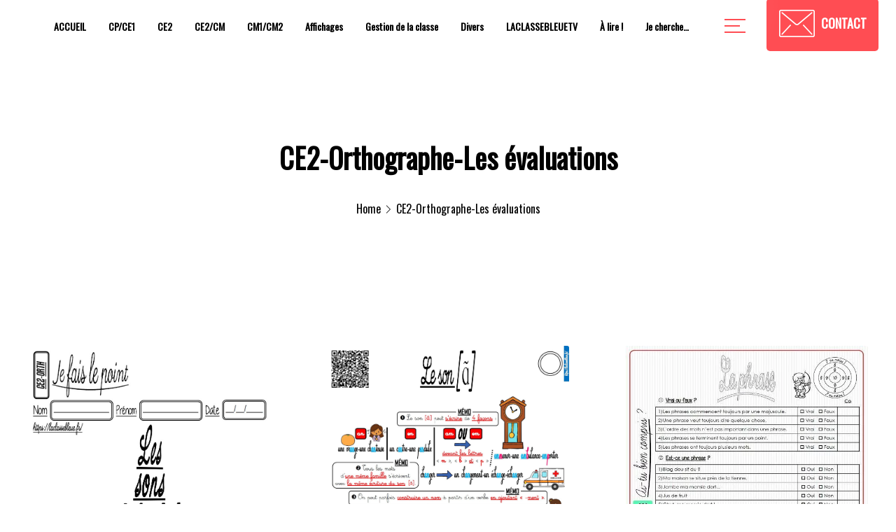

--- FILE ---
content_type: text/html; charset=UTF-8
request_url: https://laclassebleue.fr/category/ce2/orthographe-les-activites-ce2/
body_size: 38737
content:
<!DOCTYPE html>
<html lang="en">
<head>
<meta charset="UTF-8">
<meta name="viewport" content="width=device-width, initial-scale=1.0">
<link href="https://fonts.googleapis.com/css?family=Poppins:100,300,400,700,900" rel="stylesheet">

<link rel="dns-prefetch" href="//tracker.wpserveur.net"><meta name='robots' content='max-image-preview:large' />
<!-- Extrait Google tag (gtag.js) Consent Mode ajouté par Site Kit -->
<script id='google_gtagjs-js-consent-mode'>
window.dataLayer = window.dataLayer || [];function gtag(){dataLayer.push(arguments);}
gtag('consent', 'default', {"ad_personalization":"denied","ad_storage":"denied","ad_user_data":"denied","analytics_storage":"denied","region":["AT","BE","BG","CY","CZ","DE","DK","EE","ES","FI","FR","GB","GR","HR","HU","IE","IS","IT","LI","LT","LU","LV","MT","NL","NO","PL","PT","RO","SE","SI","SK","CH"],"wait_for_update":500});
window._googlesitekitConsentCategoryMap = {"statistics":["analytics_storage"],"marketing":["ad_storage","ad_user_data","ad_personalization"]};
( function () {
	document.addEventListener(
		'wp_listen_for_consent_change',
		function ( event ) {
			if ( event.detail ) {
				var consentParameters = {};
				var hasConsentParameters = false;
				for ( var category in event.detail ) {
					if ( window._googlesitekitConsentCategoryMap[ category ] ) {
						var status = event.detail[ category ];
						var mappedStatus =
							status === 'allow' ? 'granted' : 'denied';
						var parameters =
							window._googlesitekitConsentCategoryMap[ category ];
						for ( var i = 0; i < parameters.length; i++ ) {
							consentParameters[ parameters[ i ] ] = mappedStatus;
						}
						hasConsentParameters = !! parameters.length;
					}
				}
				if ( hasConsentParameters ) {
					gtag( 'consent', 'update', consentParameters );
				}
			}
		}
	);

	function updateGrantedConsent() {
		if ( ! ( window.wp_consent_type || window.wp_fallback_consent_type ) ) {
			return;
		}
		var consentParameters = {};
		var hasConsentParameters = false;
		for ( var category in window._googlesitekitConsentCategoryMap ) {
			if ( window.wp_has_consent && window.wp_has_consent( category ) ) {
				var parameters =
					window._googlesitekitConsentCategoryMap[ category ];
				for ( var i = 0; i < parameters.length; i++ ) {
					consentParameters[ parameters[ i ] ] = 'granted';
				}
				hasConsentParameters =
					hasConsentParameters || !! parameters.length;
			}
		}
		if ( hasConsentParameters ) {
			gtag( 'consent', 'update', consentParameters );
		}
	}
	document.addEventListener(
		'wp_consent_type_defined',
		updateGrantedConsent
	);
	document.addEventListener( 'DOMContentLoaded', function () {
		if ( ! window.waitfor_consent_hook ) {
			updateGrantedConsent();
		}
	} );
} )();
</script>
<!-- Fin de l&#039;extrait Google tag (gtag.js) Consent Mode ajouté par Site Kit -->
			<link rel='dns-prefetch' href='//www.googletagmanager.com' />
<link rel='dns-prefetch' href='//pagead2.googlesyndication.com' />
		<!-- This site uses the Google Analytics by ExactMetrics plugin v7.28.0 - Using Analytics tracking - https://www.exactmetrics.com/ -->
							<script src="//www.googletagmanager.com/gtag/js?id=G-Y75QJ4F0QK"  data-cfasync="false" data-wpfc-render="false" async></script>
			<script data-cfasync="false" data-wpfc-render="false">
				var em_version = '7.28.0';
				var em_track_user = true;
				var em_no_track_reason = '';
								var ExactMetricsDefaultLocations = {"page_location":"https:\/\/laclassebleue.fr\/category\/ce2\/orthographe-les-activites-ce2\/"};
				if ( typeof ExactMetricsPrivacyGuardFilter === 'function' ) {
					var ExactMetricsLocations = (typeof ExactMetricsExcludeQuery === 'object') ? ExactMetricsPrivacyGuardFilter( ExactMetricsExcludeQuery ) : ExactMetricsPrivacyGuardFilter( ExactMetricsDefaultLocations );
				} else {
					var ExactMetricsLocations = (typeof ExactMetricsExcludeQuery === 'object') ? ExactMetricsExcludeQuery : ExactMetricsDefaultLocations;
				}

								var disableStrs = [
										'ga-disable-G-Y75QJ4F0QK',
									];

				/* Function to detect opted out users */
				function __gtagTrackerIsOptedOut() {
					for (var index = 0; index < disableStrs.length; index++) {
						if (document.cookie.indexOf(disableStrs[index] + '=true') > -1) {
							return true;
						}
					}

					return false;
				}

				/* Disable tracking if the opt-out cookie exists. */
				if (__gtagTrackerIsOptedOut()) {
					for (var index = 0; index < disableStrs.length; index++) {
						window[disableStrs[index]] = true;
					}
				}

				/* Opt-out function */
				function __gtagTrackerOptout() {
					for (var index = 0; index < disableStrs.length; index++) {
						document.cookie = disableStrs[index] + '=true; expires=Thu, 31 Dec 2099 23:59:59 UTC; path=/';
						window[disableStrs[index]] = true;
					}
				}

				if ('undefined' === typeof gaOptout) {
					function gaOptout() {
						__gtagTrackerOptout();
					}
				}
								window.dataLayer = window.dataLayer || [];

				window.ExactMetricsDualTracker = {
					helpers: {},
					trackers: {},
				};
				if (em_track_user) {
					function __gtagDataLayer() {
						dataLayer.push(arguments);
					}

					function __gtagTracker(type, name, parameters) {
						if (!parameters) {
							parameters = {};
						}

						if (parameters.send_to) {
							__gtagDataLayer.apply(null, arguments);
							return;
						}

						if (type === 'event') {
														parameters.send_to = exactmetrics_frontend.v4_id;
							var hookName = name;
							if (typeof parameters['event_category'] !== 'undefined') {
								hookName = parameters['event_category'] + ':' + name;
							}

							if (typeof ExactMetricsDualTracker.trackers[hookName] !== 'undefined') {
								ExactMetricsDualTracker.trackers[hookName](parameters);
							} else {
								__gtagDataLayer('event', name, parameters);
							}
							
						} else {
							__gtagDataLayer.apply(null, arguments);
						}
					}

					__gtagTracker('js', new Date());
					__gtagTracker('set', {
						'developer_id.dNDMyYj': true,
											});
					if ( ExactMetricsLocations.page_location ) {
						__gtagTracker('set', ExactMetricsLocations);
					}
										__gtagTracker('config', 'G-Y75QJ4F0QK', {"forceSSL":"true"} );
															window.gtag = __gtagTracker;										(function () {
						/* https://developers.google.com/analytics/devguides/collection/analyticsjs/ */
						/* ga and __gaTracker compatibility shim. */
						var noopfn = function () {
							return null;
						};
						var newtracker = function () {
							return new Tracker();
						};
						var Tracker = function () {
							return null;
						};
						var p = Tracker.prototype;
						p.get = noopfn;
						p.set = noopfn;
						p.send = function () {
							var args = Array.prototype.slice.call(arguments);
							args.unshift('send');
							__gaTracker.apply(null, args);
						};
						var __gaTracker = function () {
							var len = arguments.length;
							if (len === 0) {
								return;
							}
							var f = arguments[len - 1];
							if (typeof f !== 'object' || f === null || typeof f.hitCallback !== 'function') {
								if ('send' === arguments[0]) {
									var hitConverted, hitObject = false, action;
									if ('event' === arguments[1]) {
										if ('undefined' !== typeof arguments[3]) {
											hitObject = {
												'eventAction': arguments[3],
												'eventCategory': arguments[2],
												'eventLabel': arguments[4],
												'value': arguments[5] ? arguments[5] : 1,
											}
										}
									}
									if ('pageview' === arguments[1]) {
										if ('undefined' !== typeof arguments[2]) {
											hitObject = {
												'eventAction': 'page_view',
												'page_path': arguments[2],
											}
										}
									}
									if (typeof arguments[2] === 'object') {
										hitObject = arguments[2];
									}
									if (typeof arguments[5] === 'object') {
										Object.assign(hitObject, arguments[5]);
									}
									if ('undefined' !== typeof arguments[1].hitType) {
										hitObject = arguments[1];
										if ('pageview' === hitObject.hitType) {
											hitObject.eventAction = 'page_view';
										}
									}
									if (hitObject) {
										action = 'timing' === arguments[1].hitType ? 'timing_complete' : hitObject.eventAction;
										hitConverted = mapArgs(hitObject);
										__gtagTracker('event', action, hitConverted);
									}
								}
								return;
							}

							function mapArgs(args) {
								var arg, hit = {};
								var gaMap = {
									'eventCategory': 'event_category',
									'eventAction': 'event_action',
									'eventLabel': 'event_label',
									'eventValue': 'event_value',
									'nonInteraction': 'non_interaction',
									'timingCategory': 'event_category',
									'timingVar': 'name',
									'timingValue': 'value',
									'timingLabel': 'event_label',
									'page': 'page_path',
									'location': 'page_location',
									'title': 'page_title',
									'referrer' : 'page_referrer',
								};
								for (arg in args) {
																		if (!(!args.hasOwnProperty(arg) || !gaMap.hasOwnProperty(arg))) {
										hit[gaMap[arg]] = args[arg];
									} else {
										hit[arg] = args[arg];
									}
								}
								return hit;
							}

							try {
								f.hitCallback();
							} catch (ex) {
							}
						};
						__gaTracker.create = newtracker;
						__gaTracker.getByName = newtracker;
						__gaTracker.getAll = function () {
							return [];
						};
						__gaTracker.remove = noopfn;
						__gaTracker.loaded = true;
						window['__gaTracker'] = __gaTracker;
					})();
									} else {
										console.log("");
					(function () {
						function __gtagTracker() {
							return null;
						}

						window['__gtagTracker'] = __gtagTracker;
						window['gtag'] = __gtagTracker;
					})();
									}
			</script>
				<!-- / Google Analytics by ExactMetrics -->
		<style id='wp-img-auto-sizes-contain-inline-css'>
img:is([sizes=auto i],[sizes^="auto," i]){contain-intrinsic-size:3000px 1500px}
/*# sourceURL=wp-img-auto-sizes-contain-inline-css */
</style>
<style id='wp-block-library-inline-css'>
:root{--wp-block-synced-color:#7a00df;--wp-block-synced-color--rgb:122,0,223;--wp-bound-block-color:var(--wp-block-synced-color);--wp-editor-canvas-background:#ddd;--wp-admin-theme-color:#007cba;--wp-admin-theme-color--rgb:0,124,186;--wp-admin-theme-color-darker-10:#006ba1;--wp-admin-theme-color-darker-10--rgb:0,107,160.5;--wp-admin-theme-color-darker-20:#005a87;--wp-admin-theme-color-darker-20--rgb:0,90,135;--wp-admin-border-width-focus:2px}@media (min-resolution:192dpi){:root{--wp-admin-border-width-focus:1.5px}}.wp-element-button{cursor:pointer}:root .has-very-light-gray-background-color{background-color:#eee}:root .has-very-dark-gray-background-color{background-color:#313131}:root .has-very-light-gray-color{color:#eee}:root .has-very-dark-gray-color{color:#313131}:root .has-vivid-green-cyan-to-vivid-cyan-blue-gradient-background{background:linear-gradient(135deg,#00d084,#0693e3)}:root .has-purple-crush-gradient-background{background:linear-gradient(135deg,#34e2e4,#4721fb 50%,#ab1dfe)}:root .has-hazy-dawn-gradient-background{background:linear-gradient(135deg,#faaca8,#dad0ec)}:root .has-subdued-olive-gradient-background{background:linear-gradient(135deg,#fafae1,#67a671)}:root .has-atomic-cream-gradient-background{background:linear-gradient(135deg,#fdd79a,#004a59)}:root .has-nightshade-gradient-background{background:linear-gradient(135deg,#330968,#31cdcf)}:root .has-midnight-gradient-background{background:linear-gradient(135deg,#020381,#2874fc)}:root{--wp--preset--font-size--normal:16px;--wp--preset--font-size--huge:42px}.has-regular-font-size{font-size:1em}.has-larger-font-size{font-size:2.625em}.has-normal-font-size{font-size:var(--wp--preset--font-size--normal)}.has-huge-font-size{font-size:var(--wp--preset--font-size--huge)}.has-text-align-center{text-align:center}.has-text-align-left{text-align:left}.has-text-align-right{text-align:right}.has-fit-text{white-space:nowrap!important}#end-resizable-editor-section{display:none}.aligncenter{clear:both}.items-justified-left{justify-content:flex-start}.items-justified-center{justify-content:center}.items-justified-right{justify-content:flex-end}.items-justified-space-between{justify-content:space-between}.screen-reader-text{border:0;clip-path:inset(50%);height:1px;margin:-1px;overflow:hidden;padding:0;position:absolute;width:1px;word-wrap:normal!important}.screen-reader-text:focus{background-color:#ddd;clip-path:none;color:#444;display:block;font-size:1em;height:auto;left:5px;line-height:normal;padding:15px 23px 14px;text-decoration:none;top:5px;width:auto;z-index:100000}html :where(.has-border-color){border-style:solid}html :where([style*=border-top-color]){border-top-style:solid}html :where([style*=border-right-color]){border-right-style:solid}html :where([style*=border-bottom-color]){border-bottom-style:solid}html :where([style*=border-left-color]){border-left-style:solid}html :where([style*=border-width]){border-style:solid}html :where([style*=border-top-width]){border-top-style:solid}html :where([style*=border-right-width]){border-right-style:solid}html :where([style*=border-bottom-width]){border-bottom-style:solid}html :where([style*=border-left-width]){border-left-style:solid}html :where(img[class*=wp-image-]){height:auto;max-width:100%}:where(figure){margin:0 0 1em}html :where(.is-position-sticky){--wp-admin--admin-bar--position-offset:var(--wp-admin--admin-bar--height,0px)}@media screen and (max-width:600px){html :where(.is-position-sticky){--wp-admin--admin-bar--position-offset:0px}}

/*# sourceURL=wp-block-library-inline-css */
</style><style id='wp-block-paragraph-inline-css'>
.is-small-text{font-size:.875em}.is-regular-text{font-size:1em}.is-large-text{font-size:2.25em}.is-larger-text{font-size:3em}.has-drop-cap:not(:focus):first-letter{float:left;font-size:8.4em;font-style:normal;font-weight:100;line-height:.68;margin:.05em .1em 0 0;text-transform:uppercase}body.rtl .has-drop-cap:not(:focus):first-letter{float:none;margin-left:.1em}p.has-drop-cap.has-background{overflow:hidden}:root :where(p.has-background){padding:1.25em 2.375em}:where(p.has-text-color:not(.has-link-color)) a{color:inherit}p.has-text-align-left[style*="writing-mode:vertical-lr"],p.has-text-align-right[style*="writing-mode:vertical-rl"]{rotate:180deg}
/*# sourceURL=https://laclassebleue.fr/wp-includes/blocks/paragraph/style.min.css */
</style>
<style id='global-styles-inline-css'>
:root{--wp--preset--aspect-ratio--square: 1;--wp--preset--aspect-ratio--4-3: 4/3;--wp--preset--aspect-ratio--3-4: 3/4;--wp--preset--aspect-ratio--3-2: 3/2;--wp--preset--aspect-ratio--2-3: 2/3;--wp--preset--aspect-ratio--16-9: 16/9;--wp--preset--aspect-ratio--9-16: 9/16;--wp--preset--color--black: #000000;--wp--preset--color--cyan-bluish-gray: #abb8c3;--wp--preset--color--white: #ffffff;--wp--preset--color--pale-pink: #f78da7;--wp--preset--color--vivid-red: #cf2e2e;--wp--preset--color--luminous-vivid-orange: #ff6900;--wp--preset--color--luminous-vivid-amber: #fcb900;--wp--preset--color--light-green-cyan: #7bdcb5;--wp--preset--color--vivid-green-cyan: #00d084;--wp--preset--color--pale-cyan-blue: #8ed1fc;--wp--preset--color--vivid-cyan-blue: #0693e3;--wp--preset--color--vivid-purple: #9b51e0;--wp--preset--gradient--vivid-cyan-blue-to-vivid-purple: linear-gradient(135deg,rgb(6,147,227) 0%,rgb(155,81,224) 100%);--wp--preset--gradient--light-green-cyan-to-vivid-green-cyan: linear-gradient(135deg,rgb(122,220,180) 0%,rgb(0,208,130) 100%);--wp--preset--gradient--luminous-vivid-amber-to-luminous-vivid-orange: linear-gradient(135deg,rgb(252,185,0) 0%,rgb(255,105,0) 100%);--wp--preset--gradient--luminous-vivid-orange-to-vivid-red: linear-gradient(135deg,rgb(255,105,0) 0%,rgb(207,46,46) 100%);--wp--preset--gradient--very-light-gray-to-cyan-bluish-gray: linear-gradient(135deg,rgb(238,238,238) 0%,rgb(169,184,195) 100%);--wp--preset--gradient--cool-to-warm-spectrum: linear-gradient(135deg,rgb(74,234,220) 0%,rgb(151,120,209) 20%,rgb(207,42,186) 40%,rgb(238,44,130) 60%,rgb(251,105,98) 80%,rgb(254,248,76) 100%);--wp--preset--gradient--blush-light-purple: linear-gradient(135deg,rgb(255,206,236) 0%,rgb(152,150,240) 100%);--wp--preset--gradient--blush-bordeaux: linear-gradient(135deg,rgb(254,205,165) 0%,rgb(254,45,45) 50%,rgb(107,0,62) 100%);--wp--preset--gradient--luminous-dusk: linear-gradient(135deg,rgb(255,203,112) 0%,rgb(199,81,192) 50%,rgb(65,88,208) 100%);--wp--preset--gradient--pale-ocean: linear-gradient(135deg,rgb(255,245,203) 0%,rgb(182,227,212) 50%,rgb(51,167,181) 100%);--wp--preset--gradient--electric-grass: linear-gradient(135deg,rgb(202,248,128) 0%,rgb(113,206,126) 100%);--wp--preset--gradient--midnight: linear-gradient(135deg,rgb(2,3,129) 0%,rgb(40,116,252) 100%);--wp--preset--font-size--small: 13px;--wp--preset--font-size--medium: 20px;--wp--preset--font-size--large: 36px;--wp--preset--font-size--x-large: 42px;--wp--preset--spacing--20: 0.44rem;--wp--preset--spacing--30: 0.67rem;--wp--preset--spacing--40: 1rem;--wp--preset--spacing--50: 1.5rem;--wp--preset--spacing--60: 2.25rem;--wp--preset--spacing--70: 3.38rem;--wp--preset--spacing--80: 5.06rem;--wp--preset--shadow--natural: 6px 6px 9px rgba(0, 0, 0, 0.2);--wp--preset--shadow--deep: 12px 12px 50px rgba(0, 0, 0, 0.4);--wp--preset--shadow--sharp: 6px 6px 0px rgba(0, 0, 0, 0.2);--wp--preset--shadow--outlined: 6px 6px 0px -3px rgb(255, 255, 255), 6px 6px rgb(0, 0, 0);--wp--preset--shadow--crisp: 6px 6px 0px rgb(0, 0, 0);}:where(.is-layout-flex){gap: 0.5em;}:where(.is-layout-grid){gap: 0.5em;}body .is-layout-flex{display: flex;}.is-layout-flex{flex-wrap: wrap;align-items: center;}.is-layout-flex > :is(*, div){margin: 0;}body .is-layout-grid{display: grid;}.is-layout-grid > :is(*, div){margin: 0;}:where(.wp-block-columns.is-layout-flex){gap: 2em;}:where(.wp-block-columns.is-layout-grid){gap: 2em;}:where(.wp-block-post-template.is-layout-flex){gap: 1.25em;}:where(.wp-block-post-template.is-layout-grid){gap: 1.25em;}.has-black-color{color: var(--wp--preset--color--black) !important;}.has-cyan-bluish-gray-color{color: var(--wp--preset--color--cyan-bluish-gray) !important;}.has-white-color{color: var(--wp--preset--color--white) !important;}.has-pale-pink-color{color: var(--wp--preset--color--pale-pink) !important;}.has-vivid-red-color{color: var(--wp--preset--color--vivid-red) !important;}.has-luminous-vivid-orange-color{color: var(--wp--preset--color--luminous-vivid-orange) !important;}.has-luminous-vivid-amber-color{color: var(--wp--preset--color--luminous-vivid-amber) !important;}.has-light-green-cyan-color{color: var(--wp--preset--color--light-green-cyan) !important;}.has-vivid-green-cyan-color{color: var(--wp--preset--color--vivid-green-cyan) !important;}.has-pale-cyan-blue-color{color: var(--wp--preset--color--pale-cyan-blue) !important;}.has-vivid-cyan-blue-color{color: var(--wp--preset--color--vivid-cyan-blue) !important;}.has-vivid-purple-color{color: var(--wp--preset--color--vivid-purple) !important;}.has-black-background-color{background-color: var(--wp--preset--color--black) !important;}.has-cyan-bluish-gray-background-color{background-color: var(--wp--preset--color--cyan-bluish-gray) !important;}.has-white-background-color{background-color: var(--wp--preset--color--white) !important;}.has-pale-pink-background-color{background-color: var(--wp--preset--color--pale-pink) !important;}.has-vivid-red-background-color{background-color: var(--wp--preset--color--vivid-red) !important;}.has-luminous-vivid-orange-background-color{background-color: var(--wp--preset--color--luminous-vivid-orange) !important;}.has-luminous-vivid-amber-background-color{background-color: var(--wp--preset--color--luminous-vivid-amber) !important;}.has-light-green-cyan-background-color{background-color: var(--wp--preset--color--light-green-cyan) !important;}.has-vivid-green-cyan-background-color{background-color: var(--wp--preset--color--vivid-green-cyan) !important;}.has-pale-cyan-blue-background-color{background-color: var(--wp--preset--color--pale-cyan-blue) !important;}.has-vivid-cyan-blue-background-color{background-color: var(--wp--preset--color--vivid-cyan-blue) !important;}.has-vivid-purple-background-color{background-color: var(--wp--preset--color--vivid-purple) !important;}.has-black-border-color{border-color: var(--wp--preset--color--black) !important;}.has-cyan-bluish-gray-border-color{border-color: var(--wp--preset--color--cyan-bluish-gray) !important;}.has-white-border-color{border-color: var(--wp--preset--color--white) !important;}.has-pale-pink-border-color{border-color: var(--wp--preset--color--pale-pink) !important;}.has-vivid-red-border-color{border-color: var(--wp--preset--color--vivid-red) !important;}.has-luminous-vivid-orange-border-color{border-color: var(--wp--preset--color--luminous-vivid-orange) !important;}.has-luminous-vivid-amber-border-color{border-color: var(--wp--preset--color--luminous-vivid-amber) !important;}.has-light-green-cyan-border-color{border-color: var(--wp--preset--color--light-green-cyan) !important;}.has-vivid-green-cyan-border-color{border-color: var(--wp--preset--color--vivid-green-cyan) !important;}.has-pale-cyan-blue-border-color{border-color: var(--wp--preset--color--pale-cyan-blue) !important;}.has-vivid-cyan-blue-border-color{border-color: var(--wp--preset--color--vivid-cyan-blue) !important;}.has-vivid-purple-border-color{border-color: var(--wp--preset--color--vivid-purple) !important;}.has-vivid-cyan-blue-to-vivid-purple-gradient-background{background: var(--wp--preset--gradient--vivid-cyan-blue-to-vivid-purple) !important;}.has-light-green-cyan-to-vivid-green-cyan-gradient-background{background: var(--wp--preset--gradient--light-green-cyan-to-vivid-green-cyan) !important;}.has-luminous-vivid-amber-to-luminous-vivid-orange-gradient-background{background: var(--wp--preset--gradient--luminous-vivid-amber-to-luminous-vivid-orange) !important;}.has-luminous-vivid-orange-to-vivid-red-gradient-background{background: var(--wp--preset--gradient--luminous-vivid-orange-to-vivid-red) !important;}.has-very-light-gray-to-cyan-bluish-gray-gradient-background{background: var(--wp--preset--gradient--very-light-gray-to-cyan-bluish-gray) !important;}.has-cool-to-warm-spectrum-gradient-background{background: var(--wp--preset--gradient--cool-to-warm-spectrum) !important;}.has-blush-light-purple-gradient-background{background: var(--wp--preset--gradient--blush-light-purple) !important;}.has-blush-bordeaux-gradient-background{background: var(--wp--preset--gradient--blush-bordeaux) !important;}.has-luminous-dusk-gradient-background{background: var(--wp--preset--gradient--luminous-dusk) !important;}.has-pale-ocean-gradient-background{background: var(--wp--preset--gradient--pale-ocean) !important;}.has-electric-grass-gradient-background{background: var(--wp--preset--gradient--electric-grass) !important;}.has-midnight-gradient-background{background: var(--wp--preset--gradient--midnight) !important;}.has-small-font-size{font-size: var(--wp--preset--font-size--small) !important;}.has-medium-font-size{font-size: var(--wp--preset--font-size--medium) !important;}.has-large-font-size{font-size: var(--wp--preset--font-size--large) !important;}.has-x-large-font-size{font-size: var(--wp--preset--font-size--x-large) !important;}
/*# sourceURL=global-styles-inline-css */
</style>

<style id='classic-theme-styles-inline-css'>
/*! This file is auto-generated */
.wp-block-button__link{color:#fff;background-color:#32373c;border-radius:9999px;box-shadow:none;text-decoration:none;padding:calc(.667em + 2px) calc(1.333em + 2px);font-size:1.125em}.wp-block-file__button{background:#32373c;color:#fff;text-decoration:none}
/*# sourceURL=/wp-includes/css/classic-themes.min.css */
</style>
<link rel='stylesheet' id='contact-form-7-css' href='https://laclassebleue.fr/wp-content/plugins/contact-form-7/includes/css/styles.css' media='all' />
<link rel='stylesheet' id='style-css' href='https://laclassebleue.fr/wp-content/themes/peekhub/css/style.css' media='all' />
<link rel='stylesheet' id='fancybox-css' href='https://laclassebleue.fr/wp-content/themes/peekhub/css/fancybox.min.css' media='all' />
<link rel='stylesheet' id='swiper-css' href='https://laclassebleue.fr/wp-content/themes/peekhub/css/swiper.min.css' media='all' />
<link rel='stylesheet' id='bootstrap-css' href='https://laclassebleue.fr/wp-content/themes/peekhub/css/bootstrap.min.css' media='all' />
<link rel='stylesheet' id='odometer-css' href='https://laclassebleue.fr/wp-content/themes/peekhub/css/odometer.min.css' media='all' />
<link rel='stylesheet' id='flaticon-css' href='https://laclassebleue.fr/wp-content/themes/peekhub/css/flaticon.css' media='all' />
<link rel='stylesheet' id='custom-css' href='https://laclassebleue.fr/wp-content/themes/peekhub/custom.css' media='all' />
<script src="https://laclassebleue.fr/wp-content/plugins/google-analytics-dashboard-for-wp/assets/js/frontend-gtag.min.js" id="exactmetrics-frontend-script-js"></script>
<script data-cfasync="false" data-wpfc-render="false" id='exactmetrics-frontend-script-js-extra'>var exactmetrics_frontend = {"js_events_tracking":"true","download_extensions":"zip,mp3,mpeg,pdf,docx,pptx,xlsx,rar","inbound_paths":"[{\"path\":\"\\\/go\\\/\",\"label\":\"affiliate\"},{\"path\":\"\\\/recommend\\\/\",\"label\":\"affiliate\"}]","home_url":"https:\/\/laclassebleue.fr","hash_tracking":"false","v4_id":"G-Y75QJ4F0QK"};</script>

<!-- Extrait de code de la balise Google (gtag.js) ajouté par Site Kit -->

<!-- Extrait Google Analytics ajouté par Site Kit -->
<script src="https://www.googletagmanager.com/gtag/js?id=G-JH3THCFGTC" id="google_gtagjs-js" async></script>
<script id="google_gtagjs-js-after">
window.dataLayer = window.dataLayer || [];function gtag(){dataLayer.push(arguments);}
gtag("set","linker",{"domains":["laclassebleue.fr"]});
gtag("js", new Date());
gtag("set", "developer_id.dZTNiMT", true);
gtag("config", "G-JH3THCFGTC");
//# sourceURL=google_gtagjs-js-after
</script>

<!-- Extrait de code de la balise Google de fin (gtag.js) ajouté par Site Kit -->
<link rel="https://api.w.org/" href="https://laclassebleue.fr/wp-json/" /><link rel="alternate" title="JSON" type="application/json" href="https://laclassebleue.fr/wp-json/wp/v2/categories/57" />        <style>
            #wp-admin-bar-wps-link > a:before {
                content: url('https://www.wpserveur.net/wp-content/themes/wpserveur/img/WP.svg');
                width: 24px;
            }
        </style>
		<meta name="generator" content="Site Kit by Google 1.130.0" /><!-- Analytics by WP Statistics v14.8.1 - https://wp-statistics.com/ -->

<!-- Balises Meta Google AdSense ajoutées par Site Kit -->
<meta name="google-adsense-platform-account" content="ca-host-pub-2644536267352236">
<meta name="google-adsense-platform-domain" content="sitekit.withgoogle.com">
<!-- Fin des balises Meta End Google AdSense ajoutées par Site Kit -->

<!-- Extrait Google AdSense ajouté par Site Kit -->
<script async src="https://pagead2.googlesyndication.com/pagead/js/adsbygoogle.js?client=ca-pub-4389887416946371&amp;host=ca-host-pub-2644536267352236" crossorigin="anonymous"></script>

<!-- Arrêter l&#039;extrait Google AdSense ajouté par Site Kit -->
<link rel="icon" href="https://laclassebleue.fr/wp-content/uploads/2024/07/cropped-Favicon-32x32.jpg" sizes="32x32" />
<link rel="icon" href="https://laclassebleue.fr/wp-content/uploads/2024/07/cropped-Favicon-192x192.jpg" sizes="192x192" />
<link rel="apple-touch-icon" href="https://laclassebleue.fr/wp-content/uploads/2024/07/cropped-Favicon-180x180.jpg" />
<meta name="msapplication-TileImage" content="https://laclassebleue.fr/wp-content/uploads/2024/07/cropped-Favicon-270x270.jpg" />
<style>
    a.x2 {
    color: #ff4d53 !important;
    line-height: 45px !important;
    font-size: 39px !important;
}
  a.x {
    font-size: 39px !important;
    line-height: 40px !important;
}
  .footer .footer-social li a {
    border: none !important;
}
.iconsociaf {
    font-size: 32px !important;
}
.sp-button {
  left: 60px;
  margin-top: 4px;
  position: relative;
}

ul {

list-style: disc;

margin: 0;

padding-left: 15px;

}

.col-xl-12.ort {
    margin-top: -170px;
}

li {

display: list-item ;

float: none;

position: relative;

text-decoration: none;

transition-duration: 0.5s;

margin-bottom: 15px ;

}
.side-widget .site-menu ul li {
    float: left;
}
/* Slider start */
h1:after, h2:after, h3:after, h4:after, h5:after, h6:after {
    content: " ";
    display: table;
    width: 100%;
    clear: both;
}
/* Slider finish */
ul.lista span {
  font-family: Roboto; color: #000;
  font-size: 16px;
  margin-top: -16px;
}
.preloader {background: #fff;}

/* Services & Projects */

.box-style .inta_in_group_item_content_hover {
    position: absolute;
    bottom: 0;
    left: 0;
    z-index: 2;
    display: flex;
    flex-direction: row-reverse;
    flex-wrap: nowrap;
    align-items: flex-end;
    transition: 500ms ease all;
    transform: translateX(0%);
    pointer-events: none;
    overflow: hidden;
    background: #fff;
    border-radius: 5px;
    opacity: 0;
}
.box-style:hover .inta_in_group_item_content_hover {
    transform: translateX(0);
    background: #fff;
    border-radius: 5px 5px 0px 0px;
    opacity: 1;
    overflow: hidden;
    
}
.box-style .inta_in_group_item_arrow {
    width: 4.063em;
    height: 4.063em;
    display: flex;
    justify-content: center;
    align-items: center;
    flex: 0 0 4.063em;
    background: #ff4d53;
    transition: 500ms ease all;
    transition-delay: 150ms;
    border-radius: 5px;
    color: #fff;
}
.box-style:hover .inta_in_group_item_arrow{
  background: #ab2294;
}
.box-style .inta_in_group_item_arrow:after {
    display: block;
    content: '\f105';
    font-family: FontAwesome;
    font-size: 1.5em;
}
.box-style .inta_in_group_item_content_hover_wrapper {
    background: #fff;
    color: rgba(0,0,0,.7);
    padding: 1.875em;
    flex: 1 1 auto;
}
.box-style .inta_in_group_item_content_title h3 {
    color: #000;
    font-family: Oswald; 
    font-size: 21px; 
    font-weight: 900;
}
.box-style h2 {
    font-family: Oswald; 
    font-size: 20px;
    color: #fff;
    font-weight: 900;
    text-align: center;
    padding-left: 5px;
}
.box-style p {
    font-family: Roboto; 
    font-size: 16px;
    color: #fff;
    font-weight: 400;
}

.swiper-pagination {
  transform: rotate(90deg);
  cursor: pointer;
  left: 45%;
  top: 48%;
}

/* Services & Projects Finish */

/* Header Social */

.header-social li a {
    width: 53px;
    height: 49px;
    line-height: 52px;
    display: inline-block;
    border: 1px solid #ff4d53de;
    color: #fff;
    text-align: center;
    font-size: 13px;
    border-radius: 5px;
    background: #ff4d53;
}

.header-social li {
    display: inline-block;
    margin-right: 10px;
    padding: 0;
    list-style: none;
}

.header-social i {
    color: #fff;
    font-size: 25px;
}

ul.header-social {
  position: relative;
  top: 6px;
  left: 17px;
}

.header-social li a:hover {
  background: #ab2294;
  border-color: transparent;
}

.header-social li a:hover, .header-social i:hover {
  color: #ffffff;
}
.aboutrotateslider {
  opacity: 0.8 !important;
}
section.bgic {
    position: relative;
    z-index: 1;
    background-image: linear-gradient(to left,  #000,  #ff4d53);
    padding:5rem 0 6rem;
    margin-top: -134px;
    border-radius: 5px;
}
img.comimage {
    position: absolute;
    left: 11px;
}
.testimon-text {
  padding-left: 149px;
}
.h2-baslik-hizmetler-2cc {
  padding-left: 103px;
}
@media (min-width: 844px) and (max-width: 896px) {  
  .slider .main-slider .swiper-slide .container h1 {
    margin-right: 0px;
    margin-top: 88px;
}
}
@media (min-width: 740px) and (max-width: 740px) {  
  .slider .main-slider .swiper-slide .container h1 {
    margin-right: 0px;
}
}


@media (min-width: 1745.45px) and (max-width: 1745.45px) { 
  .leftcounter {
    position: absolute;
    bottom: 45%;
    left: 8%;
}
.rightcounter {
    position: absolute;
    bottom: 45%;
    right: 8%;
    z-index: 2;
}
.info-featured {
    margin-top: -178px;
}
.slider .main-slider .swiper-slide .container h1 {
  font-size: 49px;
}
.inta_in_group_item_content_title h3 {
    font-size: 27px;
}
}

@media (min-width: 1920px) and (max-width: 1920px) { 

.navbar .site-menu {
}
ul.header-social {
    position: relative;
    top: 6px;
}

}
@media (min-width: 1280px) and (max-width: 1280px) { 
  .inta_in_group .inta_in_group_item .inta_in_group_item_content .inta_in_group_item_content_hover .inta_in_group_item_content_hover_wrapper .inta_in_group_item_content_title h3 {
    font-size: 25px;
} 
  .inta_in_group_item_content_title h3 {
    font-size: 25px;
}
  .counting {
    font-size: 35px;
    font-weight: 900;
}
.slider .main-slider .swiper-slide .container h1 {
}
  .leftcounter {
    position: absolute;
    bottom: 37%;
    left: 1%;
} 
  .rightcounter {
    position: absolute;
    bottom: 37%;
    right: 1%;
    z-index: 2;
}
ul.header-social {
    width: 16%;
    position: relative;
    top: 6px;
    left: 23px;
}
section.bgic  {
    margin-top: -156px;
}
.slider .main-slider .swiper-slide .container h1 {
    font-size: 39px;
}
.galeri__gorsel--3ab {
    border-radius: 5px;
    position: relative;
    z-index: 0;
}
}
.boslukaltust {
    margin-top: 112px;
}
.part {
    width: 250px;
    top: 37%;
    left: 44%;
    z-index: 999999;
    transition: all 1s;
    position: fixed;
}
.svgpath {
fill: #ffffff00;
stroke: #ff4d53;
stroke-width: 2px;
stroke-dasharray: 1000;
stroke-linecap: round;
z-index: 2;
}

.svgbg {
fill:#ffffff00;
z-index: 3;
}

#playload {
animation: dash 2.5s reverse ease-in-out infinite;
z-index: 4;
}
@keyframes dash {
to {
  stroke-dashoffset: 2000;
}
}
@media (min-width: 300px) and (max-width: 375px) {
	.part {
		width: 250px;
		top: 40%;
		left: 20%;
		z-index: 999999;
		transition: all 1s;
		position: fixed;
		}
  }

  @media (min-width: 412px) and (max-width: 414px) {
	.part {
		width: 250px;
		top: 40%;
		left: 20%;
		z-index: 999999;
		transition: all 1s;
		position: fixed;
		}
  }
  @media (min-width: 390px) and (max-width: 390px) {
	.part {
		width: 250px;
		top: 40%;
		left: 20%;
		z-index: 999999;
		transition: all 1s;
		position: fixed;
		}
  }
  @media (min-width: 667px) and (max-width: 667px) {
	.part {
		width: 250px;
		top: 40%;
		left: 35%;
		z-index: 999999;
		transition: all 1s;
		position: fixed;
		}
  }
  @media (min-width: 768px) and (max-width: 768px) {
	.part {
		width: 250px;
		top: 40%;
		left: 35%;
		z-index: 999999;
		transition: all 1s;
		position: fixed;
		}
  }
  @media (min-width: 820px) and (max-width: 851px) {
	.part {
		width: 250px;
		top: 40%;
		left: 35%;
		z-index: 999999;
		transition: all 1s;
		position: fixed;
		}
  }
  @media (min-width: 740px) and (max-width: 740px) {
	.part {
		width: 250px;
		top: 40%;
		left: 35%;
		z-index: 999999;
		transition: all 1s;
		position: fixed;
		}
  }
  @media (min-width: 1536px) and (max-width: 1536px) {
    .part {
    width: 250px;
    top: 35%;
    left: 43%;
    z-index: 999999;
    transition: all 1s;
    position: fixed;
  }
  }
  @media (min-width: 1280px) and (max-width: 1280px) {
    .part {
    width: 250px;
    top: 29%;
    left: 41%;
    z-index: 999999;
    transition: all 1s;
    position: fixed;
}
  }
  .container45 {
   width: 100%;
   height: 100vh;
   position: fixed;
   top: 0;
   left: 0;
   z-index: 999999;
   pointer-events: none;
   background: #fff;
   transition: all 1s;
}

.fade22 {
	opacity: 0 !important;
	visibility: hidden !important;
	pointer-events: none;
   }
.side-widget .site-menu ul li a {color: #000 !important;}
.swiper-pagination-bullet {margin-left:5px;}
.navbar-nav .nav-link:hover {color: #ff4d53;}
.slider .main-slider .swiper-slide .container a {
  color: #ffffff;
  background: #ff4d53;
}
.slider .main-slider .swiper-slide .container a:hover {
background: #ab2294;
}

.or5 {
    text-align: center;
    justify-content: center;
    display: flex;
    flex-wrap: wrap;
}
.orts {
  text-align: center;
}
.navbar .navbar-button a {color: #ff4d53;border: 2px solid #ff4d53;}
.navbar .navbar-button a:hover {color: #ff4d53;}
.slider .button-next:hover {background: none;color: #ffffff;border-radius: 50%;transform: translateX(20px); transition: all 0.8s;}
.price-list-price {color: #ff4d53;}
.price-list-separator {border-bottom-color: #ff4d53;}
.custom-button{background:#ff4d53;font-weight:600;}
.counter-box h6:after{display:none;}
.hamburger-menu span{background: #ff4d53;}
.cardContent h2 {background: #ff4d53;}
.custom-button:hover{background:#ab2294;}
.custom-button12{background:#ff4d53;font-weight:600;}
.iconsocia:hover {color: #ff4d53;}
.wpcf7-validates-as-date {border-bottom: 0.3rem solid #ff4d53;border-radius: 5px;}
.side-widget .address a { border: 1px solid #ff4d53;border-radius: 5px;}
.side-widget .address a:hover {border: 1px solid #ff4d53;}
.custom-button12:hover{background:#ab2294;}
.custom-button-form {border-bottom: 0.3rem solid #ff4d53;font-weight:600;}
.menueffect a:hover {color: #ab2294;}
.slider .button-prev {background:none;color:#ffffff;transform: translateX(0px);}
.slider .button-next {background:none;color:#ffffff;transform: translateX(0px);}
.slider .button-prev:hover {background: none;color:#ffffff;transform: translateX(-20px); transition: all 0.8s;}
.col-xl-12.ort.op2 {
    border-radius: 5px 5px 0px 0px;
}
p.dz {
    transform: rotate(272deg);
    width: 60px;
    height: 60px;
    line-height: 60px;
    text-align: center;
    font-size: 23px;
    cursor: pointer;
}
p.dzv {
  transform: rotate(-47deg);
  line-height: 0px;
  color: #fff;
  transition: .5s;
  font-size: 60px;
  padding: 6px 11px 16px 3px;
  margin: -4px -4px;
  position: relative;
}
.iconservice {
  background-image: linear-gradient(to left,  #000,  #ff4d53);
}
.iconservice:hover {background-image: linear-gradient(to left,  #000,  #ab2294);}
.sticky{
    position: fixed;
    left: 0;
    width: 100%;
    background: #fff !important;
    transition: all 0.9s;
}
img.efc {
    z-index: 2;
    position: absolute;
    left: 0;
    top: -105px;
    background-size: cover !important;
    background-position: center !important;
    opacity: 0.1;
    filter: revert;
    pointer-events: none;
}
i.flaticon-play.vdslidericon {
    font-size: 30px;
    text-align: center;
    line-height: 2000px;
    display: flex;
    flex-wrap: wrap;
    width: 100%;
    margin-left: 29px;
    margin-top: 3px;
}
.ahr {
    display: inline-flex;
    margin-right: 33px;
    position: relative;
}
.deptops {
  padding: 22px;
  border-radius: 5px;
  width: 100%;
  text-align: center;
}
.btnvdd {
    display: inline-flex;
    position: absolute;
    margin-top: 18px;
    right: 10px;
}
.phonecounttext {
    transform: translate(-50%,-50%);
    color: transparent;
    font-weight: 400;
    font-size: 50px;
    z-index: -1;
    -webkit-text-stroke: 1px #000000;
    flex-wrap: wrap;
    justify-content: center;
    align-items: center;
    text-align: center;
    font-family: Oswald;
}
.phonecounttext {
    border-bottom: 2px solid #bababa;
}
.phonecounttext:hover {
    color: #ff4d53;
    border-bottom: 2px solid #ff4d53;
}
.content-section {background: #ff4d53; }
.component-systemTabs .cards .card img {border: 6px solid #ffffff;}
input#wp-block-search__input-1 {border-bottom: 0.3rem solid #ff4d53;}
.content-section.bottom-dark-spacing:after {background: #ff4d53; }
.section-title h2 {color: #ff4d53;}
.image-box .time {color: #ff4d53; }
.side-content form button[type="submit"] {color: #ff4d53; }
.side-image .side-timetable li b { color: #ff4d53; }
.side-member figcaption {background: #ff4d53;}
.custom-progress span {color: #ff4d53; }
.custom-progress .progress-bar .progress {background: #ff4d53;}
.tab-wrapper .tab-nav li.active a {background: #ff4d53;}
.tab-wrapper .tab-nav li.active a:hover {background: #ab2294; }
.tab-wrapper .tab-item .tab-inner {background: #ff4d53; }
.tab-wrapper .tab-item .tab-inner ul li span {color: #ff4d53; }
.service-box {background: #ff4d53; }
.service-box:before {background: #ff4d53;}
.image-overlap-box figure {background: #ff4d53; }
.image-overlap-box .content a:hover {color: #ab2294; }
.video {background: #ff4d53; }
.video a {color: #ff4d53;}
.class-box figure {background: #fff;}
.ozellik-kutu-iletisim {border-radius: 5px;}
.text-box h5 {color: #ff4d53;}
.recent-news figure {background: #ff4d53;}
.recent-news .content h3 a { color: #ff4d53; }
.recent-news .content small span {background: #ff4d53;}
.blog-box figure {background: #ff4d53; }
.blog-box .content h3 a {color: #ff4d53;}
.blog-box .content blockquote {color: #ff4d53;}
.sidebar .widget .widget-title {color: #ff4d53;}
.sidebar .widget .widget-title:before {background: #ff4d53;}
.sidebar .widget form input[type="submit"] {background: #ff4d53;}
.sidebar .widget .categories li a {color: #ff4d53;}
.branch-box h6 {color: #ff4d53;}
.branch-box a {color: #ff4d53;}
.member-box figcaption {
  background: none;
    border-radius: 50%;
    bottom: 197px;
}
.icon {background: #ff4d53;}
.iconsv {background: #ff4d53;}
.iconk {color: #f5f5f5;}
li a:hover {color: #ff4d53;}
.iconk:hover { color: #ab2294; }
.sidebar-service {background: none;}
span.menu-service {background: #ff4d53;}
span.menu-service:hover { background: #ab2294; }
span.menu-service.menuactive { background: #ab2294; }
.iconleft {color: #ff4d53;}
.iconleft:hover { color: #ab2294; }
a.menucolor { color: #ff4d53; }
a.menucolor:hover { color: #ab2294; }
.pagination .page-item .page-link { color: #ff4d53; }
.footer .footer-info a { color: #ff4d53; }
.footer .footer-social li a:hover {border-color: #fff;}
.iconk { color: #ff4d53; }
.iconk:hover { color: #ab2294; }
.iconleft {color: #ff4d53;}
.iconk { color: #ff4d53;}
.iconk:hover { color: #ab2294; }
.iconleft {color: #ff4d53;}
span.menu-service {color: #ff4d53;}
textarea#comment {border-bottom: 0.3rem solid #ff4d53;}
input#author {border-bottom: 0.3rem solid #ff4d53;}
input#email {border-bottom: 0.3rem solid #ff4d53;}
input#url {border-bottom: 0.3rem solid #ff4d53;}
.paketler2__on--arkayazi-1 {background: linear-gradient(to right bottom, #ff4d53, #ab2294d7);}
.form__input {
    border-bottom: 0.3rem solid #ff4d53;
    border-radius: 5px;
    padding: 30px;
}

.about-list {
    display: -webkit-box;
    display: -ms-flexbox;
    display: flex;
    gap: 30px;
    margin-bottom: 0px;
}
.about-list .listas {
    margin-top: 10px;
}
.listas ul {
    padding-left: 0;
    list-style: none;
    text-align: left;
    margin-bottom: 0;
}
.listas li:not(:last-child) {
    margin-bottom: 10px;
}
.listas li {
    color: #000;
    font-weight: 500;
    position: relative;
    display: -webkit-box;
    display: -ms-flexbox;
    display: flex;
    -webkit-box-align: center;
    -ms-flex-align: center;
    align-items: center;
    gap: 10px;
    float: inherit;
    font-family: Roboto;
}
.listas li > i {
    font-size: 56px;
    color: #ff4d53;
}
.listas li > i:hover {
  color: #ab2294;
}
.form__input:focus{border-bottom: 0.3rem solid #ff4d53;}
.form__input:focus:invalid{border-bottom: 0.3rem solid #ff4d53;}
.form__radio-buton {border: 0.5rem solid #ff4d53;}
.form__radio-buton::after {background-color: #ff4d53;border-radius: 5px;}
.form-popup__input {border-bottom: 0.3rem solid #ff4d53;border-radius: 5px;}
.form-popup__input:focus {border-bottom: 0.3rem solid #ff4d53;border-radius: 5px;}
.form-popup__input:focus:invalid {border-bottom: 0.3rem solid #ff4d53;}
.hizmetler-kutu--icon{background-image: linear-gradient(to right, #ff4d53,#ab2294);}
.ozellik-kutu--icon{background-image: linear-gradient(to right, #ff4d53,#ab2294);}
.post-kutu--icon {background-image: linear-gradient(to right, #ff4d53,#ab2294);}
.yorum-kutu--icon {background-image: linear-gradient(to right, #ff4d53,#ab2294);}
.ozellik-kutu-iletisim--icon {background-image: linear-gradient(to right, #ff4d53,#ab2294);}
.baslik-4--icon{background-image: linear-gradient(to right, #ff4d53,#ab2294);}
.yukaricik {background-image: linear-gradient(to right bottom, #ff4d53,#ab2294);}
.footer-404 {background-image: linear-gradient(to right bottom, #ff4d53,#ab2294);}
.form-alani {background-image: linear-gradient(to right bottom,#ff4d53,#ab2294);}
.h2-baslik-hizmetler {background-image: linear-gradient(to right, #ff4d53, #ab2294);}
.h2-baslik-hizmetler__paragraf {color: #ff4d53;}
.h2-baslik-hizmetler-2 {color: #000000;}
.side-widget small {color: #000;}
.side-widget.active {background: #fff;}
.swiper-pagination .swiper-pagination-bullet.swiper-pagination-bullet-active {background: #ffffff;}
.swiper-pagination .swiper-pagination-bullet{background: #f7fbff36;border: 3px solid #ffffffd1;margin: 0 7px;opacity: 1;}
::-webkit-scrollbar-thumb {background: #ff4d53;}
.custom-buttonw1 { border-bottom: 0.3rem solid #ff4d53;font-weight:600;}
.iconsocia {color: #ff4d53;}
.paketler3__gorsel--1 { background-image: linear-gradient(to right bottom, #ff4d53, #ab2294)}
.paketler3__on--arkayazi-1 { background-image: linear-gradient(to right bottom, #ff4d53, #ab2294)}
p.countb {background: #ff4d53;}
.icontops {background:#ff4d53;border-radius: 5px;color:#fff;}
.icontops:hover {background:#ab2294;border-radius: 5px;color:#fff;}
.class-box figure img {
  border-top: 15px solid #ff4d53;
  border-radius: 50%;
}
.class-box:hover figure img {border-radius: 50%;border: 15px solid #ff4d53;}
.class-box:hover figcaption {
    background: none;
    transform: translateY(0%);
    bottom: 50px;
}
.boslukpls {
    margin-top: -5rem;
}
h6.counts {
    font-size: 20px;
    font-weight: 600;
}
p.counttextt {
    color: #000 !important; 
    display: flex;
    flex-wrap: wrap;
    justify-content: center;
    align-items: center;
    text-align: center;
    width: 100%;
    padding: 0px 25px 0px 25px;
}
p.footerp {color: #000000;
    display: flex;
    flex-wrap: wrap;
    justify-content: center;
    align-items: center;
    text-align: center;
    width: 100%;}
input#submit {background: #ff4d53;}
.custom-buttonw:hover{background: #ff4d53;}
.comment-meta.commentmetadata a:hover {color: #ab2294; }
a.comment-edit-link:hover {color: #ab2294; }
p.logged-in-as a:hover {color: #ab2294; }
.menu-item a:hover {color: #ab2294; }
li a {color: #ff4d53; }
.tag-cloud-link {color: #ff4d53; }
.tagcloud a:hover {color: #ab2294; }
li#recent-posts-5 a:hover {color: #ab2294; }
input#s {border-bottom: 0.3rem solid #ab2294;}
.telh {background: #ff4d53;color: #ffffff;font-family: Oswald;}
.telh:hover {
    background: #ab2294;
}
.shimmer {
  color: grey;
  display:inline-block;
  -webkit-mask:linear-gradient(-60deg,#000 30%,#0005,#000 70%) right/300% 100%;
  background-repeat: no-repeat;
  animation: shimmer 5.5s infinite;
}
section.menus {
    padding: 2rem 0 2rem;
}
@keyframes shimmer {
  100% {-webkit-mask-position:left;}
}

.col-lg-3.infs1 {
    border-radius: 5px;
}
.col-lg-3.infss3 {
    position: relative;
    border-radius: 5px;
}
.col-lg-3.infs2 {
    border-radius: 5px;
}
.col-lg-3.infs1, .col-lg-3.infs2 {
position: relative;
}
.col-lg-3.infs1:before, .col-lg-3.infs2:before, .col-lg-3.infss3:before {
position: absolute;
-webkit-transition: all 0.35s ease;
transition: all 0.35s ease;
z-index: -1;
border-radius: 5px;
}
.col-lg-3.infs1:before, .col-lg-3.infs2:before, .col-lg-3.infss3:before {
bottom: 0;
display: block;
height: 100%;
width: 0%;
left: 0;
content: "";
z-index: -1;
background-color: #ab2294;
border-radius: 5px;
}
.col-lg-3.infs1:hover:before, .col-lg-3.infs2:hover:before, .col-lg-3.infss3:hover:before{
opacity: 1;
width: 100%;
}
/* Dep VBefore After */
.col-lg-6.ds {
    position: relative;
    z-index: 2;
    pointer-events: auto;
    cursor: default;
    text-align:center;
}
.wpcf7-spinner {
  display: flex;
}
.about2 {
    background: #fff;
}
.deps2 {
    border: 2px solid #fff;
    border-radius: 5px;
}
.about2 {
    padding: 1rem 0 0rem;
    position: relative;
    z-index: 4;
}
.col-xl-3.ff {
    margin-top: -108px;
    margin-bottom: 123px;
}
section.icbox {
    background: none;
    position: relative;
    z-index: 4;
    background: #fff;
}
.dep {
position: relative;
background:none;
margin-bottom: 65px;
}
.dep:hover .iconss2 i {
    color: #ab2294;
}
.dep:before {
position: absolute;
z-index: -1;
background:#fff;
border-radius: 5px;
}
.dep:before {
bottom: 0;
display: block;
height: 100%;
width: 0%;
content: "";
z-index: -1;
border-radius: 5px;
left: 0;
right:0;
-webkit-transition: all 0.8s ease;
transition: all 0.8s ease;
}
.dep:hover:before{
opacity: 1;
width: 100%;
left:0;
-webkit-transition: all 0.8s ease;
transition: all 0.8s ease;
}
.fa-arrow-right:before {
    content: "\f061";
    font-size: 25px;
    line-height: 57px;
}
.dep .arrowss {
    position: absolute;
    left: 50%;
    bottom: 0;
    margin: 0 0 -60px -30px;
}
.bosluk3se {
  margin-top: 31px;
}
.dep .arrowss i {
    background-color: #fff;
    box-shadow: none;
    width: 60px;
    height: 60px;
    font-size: 24px;
    border-radius: 5px;
    line-height: 56px;
    border: 2px solid #ff4d53;
}
.dep i:hover {
    box-shadow: none;
    width: 60px;
    height: 60px;
    font-size: 24px;
    border-radius: 5px;
}
.service-bg {
  border-radius: 5px;
  position: relative;
  padding-bottom: 15px;
  padding-top: 5px;
  padding-left: 10px;
  padding-right: 10px;
  background: #ff4d53 !important;
}
.service-bg:hover {
  background: #ab2294 !important;
}
.col-xl-2.de {
    margin-top: -13px;
}
.col-xl-3.de {
    margin-top: -5px;
}
.col-xl-12.ort.op {
    margin-top: -170px;
}
.service-bg:hover {
  background: #ab2294;
  transition: all 0.5s;
}
.service-bg2 {
    background: #ff4d53;
    border-radius: 5px;
    position: relative;
    padding-top: 10px;
    padding-bottom: 18px;
    padding-left: 10px;
    padding-right: 10px;
    border: 2px solid #ffffff00;
}
.service-bg2:hover {
  border: 2px solid #ffffff;
  transition: all 0.5s;
}
.dep .iconss {
  background-color: #fff;
  padding: 13px;
  margin-top: -369px;
  margin-left: -64px;
  display: inline-block;
  margin-bottom: -11px;
  position: absolute;
  z-index: 2;
  border-radius: 5px;
}
.bosluk3pp1 {
    margin-top: -26px;
}
.dep .iconss2 {
  display: inline-block;
  margin-bottom: 4px;
  position: relative;
  z-index: 2;
  border-radius: 50%;
  background: #fff;
  margin-top: -38px;
}
img.flags {
    height: 63px;
    padding: 2px;
    margin-bottom: 13px;
}
.dep .iconss2 i {
    width: 95px;
    height: 95px;
    line-height: 107px;
    color: #ff4d53;
    font-size: 73px;
    display: inline-block;
    text-align: center;
    border-radius: inherit;
    transition: all ease 0.4s;
}
.dep:hover .arrowss i {
    background: #fff;
}
.dep .iconss i {
    width: 95px;
    height: 95px;
    line-height: 91px;
    background-color: #ff4d53;
    color: #fff;
    font-size: 60px;
    display: inline-block;
    text-align: center;
    border-radius: inherit;
    transition: all ease 0.4s;
}
.ek-box_wrapper .ek-box {
    margin-top: 50px;
}
.ek-box {
    text-align: center;
}
.ek-box .ek-box__img {
    position: relative;
    margin-bottom: 73px;
    display: block;
}
.ek-box__img:hover {
    -webkit-animation: electricef2 0.4s both;
    animation: electricef2 0.4s linear;
}
.ek-box .ek-box__img img.ek-img-main {
    opacity: 1;
    -webkit-transition: opacity 0.5s ease-in-out 0s;
    transition: opacity 0.5s ease-in-out 0s;
}

.ek-box .ek-box__img img {
    height: auto;
}
.slick-slide img {
    display: block;
}
.slick-slide img {
    display: block;
    width: 100%;
}
    
.ek-box .ek-box__img:before {
    color: #ffffff;
    font-size: 54px;
    line-height: 1;
    position: absolute;
    z-index: 3;
    top: 47px;
    left: 50%;
    -webkit-transform: translateX(-50%);
    transform: translateX(-50%);
    -webkit-transition: color .2s linear;
    transition: color .2s linear;
}
.ek-box .ek-box__img .ek-light {
    background-color: #242835;
    display: inline-block;
    margin-left: auto;
    margin-right: auto;
}
.ek-box .ek-box__img img.ek-img-mask {
    position: absolute;
    z-index: 2;
    top: 0;
    left: 50%;
    -webkit-transform: translateX(-50%);
    transform: translateX(-50%);
    width:100%;
}
.ek-box .tt-box02__img img {
    height: auto;
}
.col-lg-3.ds {
    position: relative;
    z-index: 2;
    pointer-events: auto;
    cursor: default;
    text-align:center;
}


@keyframes blinks {
 0% {
  opacity: 1;
 }
 50% {
  opacity: 0;
 }
 100% {
  opacity: 1;
 }
}
/* Dep Finish */
.box-style.box-primary-color::before {
    background: linear-gradient(180deg, #ff4d5300  0%, #ff4d5300 100%, #ff4d53 100%);
    border-radius: 5px;
}
.box-style.box-primary-color:hover::before {
    background: linear-gradient(180deg, #ff4d53a6  0%, #ff4d534a 100%, #ff4d53 100%);
    border-radius: 5px;
}
.box-style i {
    color: #fff;
    font-size: 48px;
    position: absolute;
    top: 8px;
}
.box-style::before {
    position: absolute;
    content: "";
    left: 0;
    right: 0;
    width: 100%;
    height: 100%;
    background: -webkit-gradient(linear, left top, left bottom, from(rgba(255, 255, 255, 0)), color-stop(61.46%, rgba(255, 255, 255, 0.4)), to(rgba(255, 255, 255, 0.9)));
    background: linear-gradient(180deg, rgba(255, 255, 255, 0) 0%, rgba(255, 255, 255, 0.4) 61.46%, rgba(255, 255, 255, 0.9) 100%);
    bottom: 0;
    border-radius: 5px;
}
.box-style.box-primary-color::after {
    position: absolute;
    content: "";
    left: 0;
    right: 0;
    width: 100%;
    height: 100%;
    background: -webkit-gradient(linear, left top, left bottom, from(rgba(0, 193, 148, 0)), color-stop(61.98%, #0000003b), to(#ff4d53));
    background: linear-gradient(180deg, rgba(0, 193, 148, 0) 0%, #0000003b 61.98%, #ff4d53 100%);
    bottom: 0;
    -webkit-transition: var(--transition);
    transition: var(--transition);
    opacity: 0;
    visibility: hidden;
    border-radius: 5px;
}
.box-style.box-primary-color:hover::after {
    opacity: 1;
    visibility: visible;
}
.box-style:hover {
    -webkit-animation: electricef2 0.4s both;
    animation: electricef2 0.4s linear;
}
.box-style {
    position: relative;
    -webkit-transition: .5s;
    transition: var(--transition);
    width: 100%;
    height: 100%;
}
.descontent {
    z-index: 1;
}
.box-style .descontent {
    position: absolute;
    left: 0;
    right: 0;
    bottom: 0;
    padding: 0px 2px 9px 20px;
}
.box-style2.box-primary-color2::before {
    background: -webkit-gradient(linear, left top, left bottom, from(rgba(13, 24, 32, 0)), color-stop(100%, #ab2294), to(rgba(0, 0, 0, 0.7)));
    background: linear-gradient(180deg, rgba(13, 24, 32, 0) 0%, #00000000 100%, rgba(0, 0, 0, 0.7) 100%);
    border-radius: 5px;
}

.box-style2::before {
    position: absolute;
    content: "";
    left: 0;
    right: 0;
    width: 100%;
    height: 90%;
    background: -webkit-gradient(linear, left top, left bottom, from(rgba(255, 255, 255, 0)), color-stop(61.46%, rgba(255, 255, 255, 0.4)), to(rgba(255, 255, 255, 0.9)));
    background: linear-gradient(180deg, rgba(255, 255, 255, 0) 0%, rgba(255, 255, 255, 0.4) 61.46%, rgba(255, 255, 255, 0.9) 100%);
    bottom: 0;
    border-radius: 5px;
}
.box-style2.box-primary-color2::after {
    position: absolute;
    content: "";
    left: 0;
    right: 0;
    width: 100%;
    height: 100%;
    bottom: 0;
    -webkit-transition: var(--transition);
    transition: var(--transition);
    opacity: 0;
    visibility: hidden;
    border-radius: 5px;
}
.box-style2.box-primary-color2:hover::after {
    opacity: 1;
    visibility: visible;
}
.box-style2:hover {
    -webkit-animation: electricef2 0.4s both;
    animation: electricef2 0.4s linear;
}
.box-style2 {
    position: relative;
    -webkit-transition: .5s;
    transition: var(--transition);
    width: 100%;
    height: 100%;
    color:#000;
    z-index:2;
}
.box-style2 i {
    color: #fff;
    font-size: 60px;
}
.box-style2 h2 {
    font-size: 22px;
    margin-top: -20px;
    font-family: Oswald;
    font-weight:600;
    color:#fff;
}
.descontent {
    z-index: 1;
}
.box-style:hover:before {
    background: none;
    transition: all 1s;
}
.descontent:before {
  position: absolute;
  content: "";
  height: 105%;
  width: 100%;
  border-radius: 5px;
  transition: all .9s ease-in-out;
  z-index: -1;
  bottom: 0px;
  left: 0px;
  right: 0px;
  background: #ff4d53;
  border-radius: 5px;
  transition: all .6s ease-in-out;
  overflow: hidden;
}
.box-style2 .descontent {
    position: absolute;
    left: 0;
    right: 0;
    bottom: 0;
}
.box-style2 .class-button {
    visibility: hidden;
    opacity: 0;
    margin-bottom: -80px;
    transition: all .3s ease-in-out;
}
.box-style2:hover .class-button{
    visibility: visible;
    opacity: 1;
    margin-bottom: -2px;
}
.descontent:after {
  position: absolute;
  content: "";
  height: 115%;
  width: 100%;
  z-index: -1;
  bottom: 0px;
  left: 0px;
  right: 0px;
  border-radius: 5px;
  transition: all .6s ease-in-out;
}
/* Team */
.box {
  text-align: center !important;
}

.box .image:before,
.box .image:after {
  content: "";
  width: 100%;
  height: 100%;
  border-radius: 5px;
  box-shadow: 100px 0 0 #ffffff03 inset, 0 100px 0 rgb(255 255 255 / 1%) inset, -100px 0 0 rgb(255 255 255 / 1%) inset, 0 -100px 0 rgb(255 255 255 / 1%) inset;
  position: absolute;
  top: 0;
  left: 0;
  transition: all 300ms linear 0s;
  visibility:visible;
}
.box .image:after {
  transform: rotate(45deg);
}
.box:hover .image:after,
.box:hover .image:before {
  box-shadow: 5px 0 0 rgb(255 255 255 / 50%) inset, 0 5px 0 rgb(255 255 255 / 50%) inset, -5px 0 0 rgb(255 255 255 / 50%) inset, 0 -5px 0 rgb(255 255 255 / 50%) inset;
}
.box .image img {
  width: 100%;
  height: 100%;
  transform: scale(1);
  transition: all 300ms linear 0s;
}
.box:hover .image img {
  transform: scale(1.1);
}
.box h3 {
  display: block;
  font-family: Oswald;
  font-size: 25px;
  font-weight: 600;
  color: #fff;
}
.box p {
    display: block;
    color: #fff;
    text-align: center;
    font-size: 17px;
}
.box .social {
  padding: 0;
  list-style: none;
  text-align: center;
  justify-content: center;
  display: flex;
  flex-wrap: wrap;
  margin-top: 8px;
}
.box .social li {
  display: inline-block;
  margin-right: 5px;
}
.box .social li a {
  display: block;
  width: 35px;
  height: 35px;
  line-height: 35px;
  border-radius: 0;
  font-size: 15px;
  color: #fff;
  transition: all 300ms linear 0s;
}
.box:hover .social li a {
  border-radius: 1%;
  color:#fff;
}
.box:hover .image{
  visibility: visible;
  transition: all 0.5s;
}
.container.sds {
    position: relative;
    z-index: 3;
}
@media only screen and (max-width: 767px) {
  .box {
    margin-bottom: 30px;
  }
}
.custom-button {border: none !important;}
/* Team Finish */
/* Button Effect Start */
[class^="btn-"] {
    position: relative;
    display: block;
    overflow: hidden;
    height: 80px;
    max-width: 250px;
    margin: 1rem auto;
    color:#ffffff;
    border: none !important;
  }
    
  @keyframes criss-cross-leftb {
    0% {
      left: -10px;
    }
    50% {
      left: 35%;
      width: 50px;
      height: 50px;
    }
    70%{
          left: 20%;
    }100% {
      background-color:#ab2294;
      left: 110%;
      width: 375px;
      height: 375px;
      color:#ffffff;
  
    }
  }
  
  @keyframes criss-cross-rightb {
    0% {
      right: -20px;
    }
    30% {
      right: 30%;
      width: 20px;
      height: 20px;
    }
    40%{
       right: 20%;
    }
    100% {
      right: 80%;
      width: 125px;
      height: 125px;
    }
  }
  .btn-12 {
    position: relative;
    background: #ff9300;;
    color: #ffffff;
    font-family:Oswald;
    height: 75px;
    line-height: 70px;
    display: inline-block;
    color: #ffffff;
    padding: 0 21px;
    position: relative;
    font-size: 18px;
    font-weight: 600;
    border-radius: 5px;
    margin-top: 19px;
    padding-left: 20px;
    padding-right: 20px;
  }
  .btn-12:before, .btn-12:after {
    position: absolute;
    top: 50%;
    content: '';
    width: 20px;
    height: 20px;
    background: #ab2294;
    border-radius: 5%;
  }
  
  .btn-12:before {
    left: -20px;
    -webkit-transform: translate(-50%, -50%);
            transform: translate(-50%, -50%);
    
  }
  .btn-12:after {
    background: #ab2294;
    right: -20px;
    -webkit-transform: translate(50%, -50%);
            transform: translate(50%, -50%);
  }
  .btn-12:hover {
    font-family:Oswald;
    font-weight:600;
    height: 75px;
    line-height: 70px;
    display: inline-block;
    color: #ffffff;
    padding: 0 21px;
    position: relative;
    font-size: 18px;
    font-weight: 600;
    border-radius: 5px;
    margin-top: 19px;
    padding-left: 20px;
    padding-right: 20px;
  }
  .btn-12:hover:before {
    -webkit-animation: criss-cross-leftb 0.9s both;
            animation: criss-cross-leftb 0.9s both;
    -webkit-animation-direction: alternate;
            animation-direction: alternate;
    
  }
  .btn-12:hover:after {
    
    -webkit-animation: criss-cross-rightb 0.5s both;
            animation: criss-cross-rightb 0.5s both;
    -webkit-animation-direction: alternate;
            animation-direction: alternate;
  }
  
  @keyframes criss-cross-left {
    0% {
      left: -10px;
    }
    50% {
      left: 35%;
      width: 50px;
      height: 50px;
    }
    70%{
          left: 20%;
    }100% {
      background-color:#ab2294;
      left: 110%;
      width: 375px;
      height: 375px;
      color:#ffffff;
  
    }
  }
  
  @keyframes criss-cross-right {
    0% {
      right: -20px;
    }
    30% {
      right: 30%;
      width: 20px;
      height: 20px;
    }
    40%{
       right: 20%;
    }
    100% {
      right: 80%;
      width: 125px;
      height: 125px;
    }
  }
  .btn-1 {
    position: relative;
    background: #ff9300;;
    color: #ffffff;
    font-family:Oswald;
    height: 75px;
    line-height: 70px;
    display: inline-block;
    color: #ffffff;
    padding: 0 21px;
    position: relative;
    font-size: 18px;
    font-weight: 600;
    border-radius: 5px;
    margin-top: 19px;
    padding-left: 8px;
    padding-right: 17px;
  }
  .btn-1:before, .btn-1:after {
    position: absolute;
    top: 50%;
    content: '';
    width: 20px;
    height: 20px;
    background: #ab2294;
    border-radius: 5%;
  }
  
  .btn-1:before {
    left: -20px;
    -webkit-transform: translate(-50%, -50%);
            transform: translate(-50%, -50%);
    
  }
  .btn-1:after {
    background: #ab2294;
    right: -20px;
    -webkit-transform: translate(50%, -50%);
            transform: translate(50%, -50%);
  }
  .btn-1:hover {
    font-family:Oswald;
    font-weight:600;
    height: 75px;
    line-height: 70px;
    display: inline-block;
    color: #ffffff;
    padding: 0 21px;
    position: relative;
    font-size: 18px;
    font-weight: 600;
    border-radius: 5px;
    margin-top: 19px;
    padding-left: 8px;
    padding-right: 17px;
  }
  .btn-1:hover:before {
    -webkit-animation: criss-cross-left 0.9s both;
            animation: criss-cross-left 0.9s both;
    -webkit-animation-direction: alternate;
            animation-direction: alternate;
    
  }
  .btn-1:hover:after {
    
    -webkit-animation: criss-cross-right 0.5s both;
            animation: criss-cross-right 0.5s both;
    -webkit-animation-direction: alternate;
            animation-direction: alternate;
  }
  p.asdas {
    color: #fff;
    font-family:Oswald;
    font-weight:600;
    z-index: 2;
    position: relative;
    display: flex;
    font-size: 18px;
}
.footer-menu1 a:hover {
    color: #fff;
}
.footer-menu1 a {
    color: #fff;
    font-size: 17px;
    margin-left: 10px;
    margin-right: 10px;
}
.footer-menu1 {
    display: flex;
    flex-wrap: wrap;
    justify-content: center;
    align-items: center;
    width: 100%;
}
.footer-menu1:before{
    flex: 1;
    content: "";
    height: 1px;
    width: 10px;
    z-index: 1;
    background-color: #fff;
    margin-bottom: 10px;
}
.footer-menu1:after{
    flex: 1;
    content: "";
    height: 1px;
    width: 10px;
    z-index: 1;
    background-color: #fff;
    margin-bottom: 10px;
}
.iconheal {
    color: #ffffff;
    font-size: 62px;
    opacity: 1;
}

ul#menu-quick-links {
    display: flex;
    flex-wrap: wrap;
    justify-content: center;
    align-items: center;
    width: 100%;
    text-align: center;
}
ul#menu-quick-links li {
    list-style: none;
}
p.ic {
    color: #fff;
    font-family:Oswald;
    font-weight:600;
    z-index: 2;
    position: relative;
    display: flex;
    font-size: 18px;
    top: 0px;
}
.orta4 {
  justify-content: center;
  text-align: center;
}
.deps img {
    border-radius: 5px;
}
.imgst {
    text-align: center;
}
ul.teamul {
    width: 100%;
    display: flex;
    justify-content: center;
    margin: 0;
    padding: 0;
    list-style: none;
}
ul.teamul li {
    display: inline-block;
    margin: 0 7px;
    padding: 0;
    list-style: none;
}
.dep:hover ul.teamul li a {
    background: none;
    color: #ab2294;
}
.btn-ic {
    position: relative;
    color: #ffffff;
    font-family:Oswald;
    height: 75px;
    line-height: 70px;
    color: #ffffff;
    padding: 0 21px;
    position: relative;
    font-size: 18px;
    font-weight: 600;
    border-radius: 5px;
    margin-top: 4px;
    padding-left: 8px;
    padding-right: 17px;
    overflow: inherit;
    background: #ff4d53;
  }
@keyframes criss-cross-left11 {
    0% {
      left: -10px;
    }
    50% {
      left: 35%;
      width: 50px;
      height: 50px;
    }
    70%{
          left: 20%;
    }100% {
      background-color:#ff4d53;
      left: 110%;
      width: 375px;
      height: 375px;
      color:#ffffff;
  
    }
  }
  
  @keyframes criss-cross-right11 {
    0% {
      right: -20px;
    }
    30% {
      right: 30%;
      width: 20px;
      height: 20px;
    }
    40%{
       right: 20%;
    }
    100% {
      right: 80%;
      width: 125px;
      height: 125px;
    }
  }
.btn-11 {
    position: relative;
    background: #ab2294;
    color: #ffffff;
    font-family:Oswald;
    height: 75px;
    line-height: 70px;
    display: inline-block;
    color: #ffffff;
    padding: 0 21px;
    position: relative;
    font-size: 18px;
    font-weight: 600;
    border-radius: 5px;
    margin-top: 19px;
    padding-left: 8px;
    padding-right: 17px;
  }
  .btn-11:before, .btn-11:after {
    position: absolute;
    top: 50%;
    content: '';
    width: 20px;
    height: 20px;
    background: #ff4d53;
    border-radius: 5%;
  }
  
  .btn-11:before {
    left: -20px;
    -webkit-transform: translate(-50%, -50%);
            transform: translate(-50%, -50%);
    
  }
  .btn-11:after {
    background: #ff4d53;
    right: -20px;
    -webkit-transform: translate(50%, -50%);
            transform: translate(50%, -50%);
  }
  .btn-11:hover {
    font-family:Oswald;
    font-weight:600;
    height: 75px;
    line-height: 70px;
    display: inline-block;
    color: #ffffff;
    padding: 0 21px;
    position: relative;
    font-size: 18px;
    font-weight: 600;
    border-radius: 5px;
    margin-top: 19px;
    padding-left: 8px;
    padding-right: 17px;
  }
  .btn-11:hover:before {
    -webkit-animation: criss-cross-left11 0.9s both;
            animation: criss-cross-left11 0.9s both;
    -webkit-animation-direction: alternate;
            animation-direction: alternate;
    
  }
  .btn-11:hover:after {
    
    -webkit-animation: criss-cross-right11 0.5s both;
            animation: criss-cross-right11 0.5s both;
    -webkit-animation-direction: alternate;
            animation-direction: alternate;
  }
.iconp.c1 {
    font-size: 56px;
}
.slider .main-slider .swiper-slide .slide-image {
  box-shadow: 0px 0px 0px 5000px #0000009e inset;
}
.col-lg-7.persa:before {
    position: absolute;
    right: 3px;
    top: 33px;
    content: '';
    width: 100%;
    height: 1px;
    flex: 1;
    order: 2;
    transition: ease-in .3s;
    border-bottom: 1px solid;
    border-image: linear-gradient(to left,#00000061 -100%,rgb(58 123 213 / 0%));
    border-image-slice: 1;
    z-index: 2;
}
.btn-ic.efsp {
    margin-top: 7px;
}
.iconp{
    display: flex;
    justify-content: center;
    color:#fff;
    align-items: center;
    padding-top: 5px;
}
@-webkit-keyframes pulse2 { 0% {  -webkit-box-shadow: 0 0 0 0 #ab2294;;   
    box-shadow: 0 0 0 0 #ab2294;; } 
    70% {  -webkit-box-shadow: 0 0 0 20px rgba(94, 223, 255, 0);   box-shadow: 0 0 0 20px rgba(94, 223, 255, 0); } 
    100% {  -webkit-box-shadow: 0 0 0 0 rgba(94, 223, 255, 0);   box-shadow: 0 0 0 0 rgba(94, 223, 255, 0); }  }  
    @keyframes pulse2 { 0% {  -webkit-box-shadow: 0 0 0 0 #ab2294;;   box-shadow: 0 0 0 0 #ab2294;; } 70% {  -webkit-box-shadow: 0 0 0 20px rgba(94, 223, 255, 0);   
    box-shadow: 0 0 0 20px rgba(94, 223, 255, 0); } 100% {  -webkit-box-shadow: 0 0 0 0 rgba(94, 223, 255, 0);   box-shadow: 0 0 0 0 rgba(94, 223, 255, 0); } 
}

@-webkit-keyframes pulse3 { 0% {  -webkit-box-shadow: 0 0 0 0 #ab2294;;   
    box-shadow: 0 0 0 0 #ab2294;; } 
    70% {  -webkit-box-shadow: 0 0 0 20px rgba(94, 223, 255, 0);   box-shadow: 0 0 0 20px rgba(94, 223, 255, 0); } 
    100% {  -webkit-box-shadow: 0 0 0 0 rgba(94, 223, 255, 0);   box-shadow: 0 0 0 0 rgba(94, 223, 255, 0); }  }  
    @keyframes pulse3 { 0% {  -webkit-box-shadow: 0 0 0 0 #ab2294;;   box-shadow: 0 0 0 0 #ab2294;; } 70% {  -webkit-box-shadow: 0 0 0 20px rgba(94, 223, 255, 0);   
    box-shadow: 0 0 0 20px rgba(94, 223, 255, 0); } 100% {  -webkit-box-shadow: 0 0 0 0 rgba(94, 223, 255, 0);   box-shadow: 0 0 0 0 rgba(94, 223, 255, 0); } 
}
/* Button Effect Finish */

/* custom button effect */
@keyframes criss-cross-left2 {
    0% {
      left: -10px;
    }
    50% {
      left: 35%;
      width: 50px;
      height: 50px;
    }
    70%{
          left: 20%;
    }100% {
      background-color:#ab2294;
      left: 110%;
      width: 375px;
      height: 375px;
      color:#ffffff;
  
    }
  }
  
  @keyframes criss-cross-right2 {
    0% {
      right: -20px;
    }
    30% {
      right: 30%;
      width: 20px;
      height: 20px;
    }
    40%{
       right: 20%;
    }
    100% {
      right: 80%;
      width: 125px;
      height: 125px;
    }
  }
  .btn-2 {
    position: relative;
    font-family: Oswald;
    font-weight: 600;
    background: #ff4d53;
    height: 70px;
    line-height: 70px;
    display: inline-block;
    color: #fff;
    border: 2px solid;
    padding: 0 48px;
    position: relative;
    border-radius: 5px;
    font-size: 16px;
    text-transform: capitalize;
  }
  .btn-2:hover {
    background: #ab2294;
  }
  .ozld {
    border-radius: 1px;
    padding-top: 16px;
    padding-bottom: 16px;
    margin-top: 12px;
    width: 100%;
}
  @keyframes criss-cross-left5 {
    0% {
      left: -10px;
    }
    50% {
      left: 35%;
      width: 50px;
      height: 50px;
    }
    70%{
          left: 20%;
    }100% {
      background-color:#ff4d53;
      left: 110%;
      width: 375px;
      height: 375px;
      color:#ffffff;
  
    }
  }
  
  @keyframes criss-cross-right5 {
    0% {
      right: -20px;
    }
    30% {
      right: 30%;
      width: 20px;
      height: 20px;
    }
    40%{
       right: 20%;
    }
    100% {
      right: 80%;
      width: 125px;
      height: 125px;
    }
  }
  .btn-5 {
    position: relative;
    font-family: Oswald;
    font-weight: 600;
    background: #ff4d53;
    height: 70px;
    line-height: 70px;
    display: inline-block;
    color: #fff;
    border: 2px solid;
    padding: 0 48px;
    position: relative;
    border-radius: 5px;
    font-size: 16px;
    text-transform: capitalize;
  }
  .btn-5:hover {
    font-family: Oswald;
    font-weight: 600;
    background: #ab2294;
    height: 70px;
    line-height: 70px;
    display: inline-block;
    color: #fff;
    border: 2px solid;
    padding: 0 48px;
    position: relative;
    border-radius: 5px;
    font-size: 16px;
    text-transform: capitalize;
  }
  p.btnn2 {
    color: #fff;
    font-family:Oswald;
    font-weight:600;
    z-index: 2;
    position: relative;
    display: flex;
}
.btn-6 {
    position: relative;
    font-family: Oswald;
    font-weight: 600;
    background: #ff4d53;
    height: 70px;
    line-height: 70px;
    display: inline-block;
    color: #fff;
    border: 2px solid;
    padding: 0 48px;
    position: relative;
    border-radius: 5px;
    font-size: 16px;
    text-transform: capitalize;
    border: 1px solid rgba(255, 255, 255, 0.3) !important;
  }
  .btn-6:hover {
    font-family: Oswald;
    font-weight: 600;
    background: #ab2294;
    height: 70px;
    line-height: 70px;
    display: inline-block;
    color: #fff;
    border: 2px solid;
    padding: 0 48px;
    position: relative;
    border-radius: 5px;
    font-size: 16px;
    text-transform: capitalize;
    border: 1px solid rgba(255, 255, 255, 0.3) !important;
  }
/* custom button finish */

/* Slider button start */
@keyframes criss-cross-left3 {
    0% {
      left: -10px;
    }
    50% {
      left: 35%;
      width: 50px;
      height: 50px;
    }
    70%{
          left: 20%;
    }100% {
      background-color:#ab2294;
      left: 110%;
      width: 375px;
      height: 375px;
      color:#ffffff;
  
    }
  }
  
  @keyframes criss-cross-right3 {
    0% {
      right: -20px;
    }
    30% {
      right: 30%;
      width: 20px;
      height: 20px;
    }
    40%{
       right: 20%;
    }
    100% {
      right: 80%;
      width: 125px;
      height: 125px;
    }
  }
  .btn-3 {
    position: relative;
    font-family: Oswald;
    font-weight: 600;
    background: #ff4d53;
    height: 70px;
    line-height: 70px;
    color: #fff;
    border: 2px solid;
    padding: 0 50px;
    position: relative;
    border-radius: 5px;
    font-size: 16px;
    text-transform: capitalize;
    border:none;
  }
  .btn-3:hover {
    font-family: Oswald;
    font-weight: 600;
    background: #ab2294;
    height: 70px;
    line-height: 70px;
    color: #fff;
    padding: 0 50px;
    position: relative;
    border-radius: 5px;
    font-size: 16px;
    text-transform: capitalize;
  }
  span.btnn3 {
    color: #fff;
    font-family:Oswald;
    font-weight:600;
    z-index: 2;
    position: relative;
    display: flex;
}

/* Slider button finish */
.fq2 {background:#fff;}
.col-xl-3.dd {
    margin-bottom: 20px;
}
.col-lg-4.infs1 {
    background: none;
}
.col-lg-4.infs8 {
    background: none;
    margin-bottom: 68px;
}
.col-lg-4.infs8{
position: relative;
}
.col-lg-4.infs8:before {
position: absolute;
-webkit-transition: all 0.35s ease;
transition: all 0.35s ease;
}
.col-lg-4.infs8:before {
bottom: 0;
display: block;
height: 4px;
width: 0%;
left: 0;
content: "";
background-color: #ffffff;
}
.col-lg-4.infs8:hover:before{
opacity: 1;
width: 100%;
}
.col-lg-4.infs2 {
    background: none;
}
.scal:hover {
  -ms-transform: rotateY(180deg);
  transform: rotateY(180deg);
  transition: all 1s linear;
}

.col-lg-4.infs3 {
    background: #ffffff;
}
.col-lg-4.infs4 {
    background: #ffffff;
}
.col-lg-4.infs5 {
    background: #ffffff;
}
.orta1{
  text-align:center;
}
.hero6, .hero8 {
    position: relative;
}
.iconsociai {color: #ff4d53; }
.iconsociai:hover {color: #ff4d53; }
::selection { background-color: #ff4d53; }
::-webkit-scrollbar-thumb { background-color: #ab2294; }
.ozellik-kutu-yorumlar--icon{background-image: linear-gradient(to right, #ff4d53,#ab2294);}
.services-kutu1--icon{background-image: linear-gradient(to right, #ff4d53,#ab2294);}
.services-kutu2--icon{background-image: linear-gradient(to right, #ff4d53,#ab2294);}
.services-kutu3--icon{background-image: linear-gradient(to right, #ff4d53,#ab2294);}
b.fn a:hover {color: #ab2294; }
li a:hover {color: #ab2294;}
select {border-bottom: 0.3rem solid #ff4d53;border-radius: 5px;}
.wp-block-latest-posts__list a:hover {color: #ff4d53;}
#tabs li  {color: #ffffff;border-bottom: 4px solid #ff4d53;}
.custom-buttonf {background: #ff4d53;font-weight:600;}
.custom-buttonf:hover {background: #ab2294;}
.beer-slider {border: 4px solid #ff4d53;}
.button-next1 {color: #ff4d53;border: 2px solid #ff4d53;border-radius: 5px;}
.button-next1:hover{background: #ff4d53;}  
.button-prev1{color: #ff4d53;border: 2px solid #ff4d53;border-radius: 5px;}
.button-prev1:hover{background: #ff4d53;} 
.footer .footer-social li a {background: none;border-color: #fff;}
.footer .footer-social li a:hover {background:none !important;}
.widget, h2.widgettitle {
    list-style: none !important;
}
.wp-post-image {height: 100%;width:100%;border-radius: 5px;}
.menueffect a:before {background-color: #ab2294; }
.menueffect a:after {display:none;}
.services-kutu2--yazi1 {width:100%;}
.footer .footer-menu li a {color: #fff;}
.icon, .icon:hover {color: #ff4d53 !important;}
h3.cente{text-align:center;font-family: Oswald; font-size:22px; color:#fff;font-weight:600;}
h3.cente2{text-align:center;font-family: Oswald; font-size:19px; color:#fff;font-weight:600;}
h3.centee2{text-align:center;font-family: Oswald; font-size:30px; color:#fff;font-weight:600;}
h3.prongl a{font-family: Oswald; font-size:22px; color:#fff;font-weight:600;}
h3.prongl{font-family: Oswald; font-size:22px; color:#000;font-weight:600;}
h3.prongl2 a{font-family: Oswald; font-size:22px; color:#fff;font-weight:600;}
h3.prongl2{font-family: Oswald; font-size:22px; color:#fff;font-weight:600;}
.footer .footer-menu li:before {background: #ff4d53;display:none;}
.iconserv {color: #ff4d53;margin-top: 27rem;margin-bottom: -10px;}
.iconserv:hover {color: #ab2294;margin-top: 27rem;margin-bottom: -10px;}
h3.businesss a{font-family: Oswald; font-size:20px; color:#000000;font-weight:600;}
h3.pron a{font-family: Oswald; font-size:22px; color:#fff;font-weight:600;text-align:left;}
h3.pron{font-family: Oswald; font-size:22px; color:#fff;font-weight:600;text-align:left;}
h3.pron2 a{font-family: Oswald; font-size:22px; color:#000000;font-weight:600;}
h3.pron2{font-family: Oswald; font-size:22px; color:#000000;font-weight:600;}
h3.businesss{font-family: Roboto; font-size:16px; color:#000000;text-align:center;}
p.businesss{font-family: Roboto; font-size:16px; color:#000000;text-align:center;}
.horstime {
    color:#ff4d53;
}
.or56 {
    text-align: center;
    display: inline-block;
    flex-wrap: wrap;
    text-align: center;
    justify-content: center;
    align-items: center;
}
.horstime:hover {
    color:#ab2294;
}
.dep:hover {

}
.row.ff {
  background: #ffffff;
  border-radius: 5px;
  pointer-events: none;
  cursor: default;
  z-index: -1;
}
.dep {
  margin-top: 27px;
  margin-bottom: 60px;

}

.dep33 {
    background: #fff;
    padding: 9px;
    border-radius: 5px;
    box-shadow: 0px 0px 5px #b5b5b561;
}
.col-lg-2.d4 {
    margin-top: -10px;
}
.row.art4 {
  background: none;
}
.info-featured {
    margin-top:-168px;
}
@media (min-width: 0px) and (max-width: 1279px) {  
  .info-featured {
    margin-top: 0px;
}
}
.container.dd {
    position: relative;
    z-index: 3;
}
img.projectim {
    border-radius: 5px;
    width: 100%;
}
.bosluk3pp {
    margin-top: 20px;
}
.post-kutu {
  background: none;
  border-radius: 5px;
}
.custom-button, .custom-buttonf, .ozellik-kutu-iletisim {background: #ff4d53 !important;}
.custom-buttonf:hover, .custom-button:hover, .custom-buttonf:hover {background: #ab2294 !important;}
.custom-buttonf {border: none !important;}
.form-popup__input, select {background: #fff;}
.preloader figure{border: 1px solid #bababa;}
.preloader figure:after{border-top: 3px solid #ff4d53;}
.hakkimizdaa-bolumu-anasayfa, .hizmetlerr-bolumu, .dep2, h2.widgettitle, .widget, ul#menu-all-services li, .hizmetler-detay-sayfasi-alani, .news-alani-sayfa, .iletisim-icon-alani,
.iletisim-form-alani, .form4, 
 {background-image: linear-gradient(to right,  #000,  #ff4d53) !important;}
.hakkimizda-bolumu-anasayfa, .markalar, .fq2
 {background: #fff;}
.serviceb-alani {background:#fff;}
.hakkimizda-bolumu-anasayfa2 {background-image: linear-gradient(to left,  #000,  #ff4d53);}
.team-section {background:#fff;}
.team-section2 {background-image: linear-gradient(to left,  #000,  #ff4d53);}
.why-us {background:#fff;}
.processs {background:#ff4d53;}
.special-paket-alani{background-image: linear-gradient(to left,  #000,  #ff4d53);}
.faqs{background-image: linear-gradient(to left,  #000,  #ff4d53);}
.bg-light {z-index:8;background: none;}
.fa, .fas {color:#ff4d53;}
.side-widget{z-index:9; background: #fff !important;}
.container.asa {
    padding-left: 0px;
    margin-left: -11px;
}
.dep2 {
  border-radius: 5px;
}
.boslukozu {
  margin-top: 34px;
}
h3.baslik-2.h-yazi-margin-kucuk {
    font-size: 25px;
    font-weight: 600;
}
img.heroover {
    height: 100%;
    width: 100%;
    -o-object-fit: cover;
    object-fit: cover;
    position: absolute;
    left: 0;
    top: 0;
    pointer-events: none;
}
.hizmet-kutu .kutu-duzen .icon-box .border-layer {background: none;}
.hizmet-kutu .kutu-duzen .icon-box .border-layer:before {background: none;}
.hizmet-kutu .kutu-duzen .icon-box .border-layer:hover {border:none;}
.hizmet-kutu .kutu-duzen .icon-box .border-layer:hover:before {background: none;}
.hizmet-kutu .kutu-duzen h3{ font-family: Oswald; font-size:20px;margin-bottom: 9px;font-weight:900;color:#fff;}
.hizmet-kutu .kutu-duzen p{font-family: Roboto;font-size:16px;color:#fff;}
.hizmet-kutu .kutu-duzen:hover{background:none;}
.hizmet-kutu .kutu-duzen .icon-box .border-layer.sa:after {
    position: absolute;
    content: '';
    background: #fff;
    width: 12px;
    height: 12px;
    right: 44px;
    top: 9px;
    border-radius: 5%;
    background: none;
}
.hizmet-kutu .kutu-duzen .icon-box .border-layer.sa:after:hover {background: #ab2294;}
.hizmet-kutu .kutu-duzen .icon-box .border-layer:after {
    position: absolute;
    content: '';
    background: #fff;
    width: 12px;
    height: 12px;
    right: 16px;
    top: 9px;
    border-radius: 5%;
    background: none;
}
.hizmet-kutu .kutu-duzen .icon-box .border-layer:after:hover {background: #ab2294;}
.hizmet-kutu .kutu-duzen .icon-box i {
    position: relative;
    display: inline-block;
    font-size: 70px;
    background:none;
    text-align: center;
    border-radius: 5%;
    color: #fff;
}
.hizmet-kutu {
    padding-bottom: 19px;
    border-radius: 5px;
}
.hizmet-kutu.kutu-duzen:hover h3, .hizmet-kutu .kutu-duzen:hover h3 a, .hizmet-kutu .kutu-duzen:hover p{color:#fff;}
.hizmet-kutu .kutu-duzen .icon-box .border-layer.sa {
    width: 220px;
    height: 220px;
    left: -10px;
    top: -10px;
}
.hizmet-kutu .kutu-duzen .icon-box .border-layer.sa:before {
    left: 48px;
    bottom: 7px;
}
.hizmet-kutu .kutu-duzen .icon-box i.sa {
    font-size: 85px;
    width: 200px;
    height: 200px;
    line-height: 216px;
}
.hizmet-kutu .kutu-duzen .icon-box {
  position: relative;
  background:none;
  color: #fff;
  overflow: hidden;
}
.hizmet-kutu .kutu-duzen .icon-box::before, .hizmet-kutu .kutu-duzen .icon-box:after {
  position: absolute;
  top: 0;
  left: 0;
  transform: translateX(-100px) skewX(-15deg);
  content: "";
}
.hizmet-kutu .kutu-duzen .icon-box::before {
  background: rgba(255, 255, 255, 0.5);
  filter: blur(30px);
  opacity: 0.5;
}
.hizmet-kutu .kutu-duzen .icon-box::after {
  width: 30px;
  left: 30px;
  background: rgba(255, 255, 255, 0.2);
  filter: blur(5px);
}
.boslukser {
  margin-top:20px;
}
.hizmet-kutu:hover .kutu-duzen .icon-box::before {
  opacity: 1;
}
.hizmet-kutu:hover .kutu-duzen .icon-box::before, .hizmet-kutu:hover .kutu-duzen .icon-box::after {
  transform: translateX(300px) skewX(-15deg);
  transition: all 0.9s ease;
}


ul#menu-all-services {
    display: inline-grid;
    flex-wrap: wrap;
    width: 100%;
    position: relative;
    padding: 10px;
    line-height: 35px;
    color: #000000; 
    font-family: Oswald;
    font-size:18px;
    z-index: 1;
    position: relative;
}
ul#menu-all-services a {
  padding-left: 24px;
  color:#000;
}
ul#menu-all-services a:before {
    position: absolute;
    content: '';
    top: 20px;
    left: 9px;
    width: 15px;
    height: 15px;
    border-radius: 5px;
    background-color: #ab2294;
    transition: all 200ms linear;
    transition-delay: 0.1s;
}
ul#menu-all-services li {
    position: relative;
    display: block;
    background: #ffffff;
    color: var(--thm-black);
    font-size: 18px;
    line-height: 28px;
    font-weight: 500;
    padding: 14px 16px 14px;
    padding-right: 20px;
    box-shadow: 0px 0px 30px 0px rgb(0 0 0 / 12%);
    transition: all 200ms linear;
    transition-delay: 0.1s;
    z-index: 1;
    border-radius: 5px;
}

ul#menu-all-services a:after {
  content: "";
    position: absolute;
    top: 0;
    left: 0px;
    bottom: 0px;
    right: 0;
    background: #ff4d53;
    transition: -webkit-transform 0.4s ease;
    transition: transform 0.4s ease;
    transition: transform 0.4s ease, -webkit-transform 0.4s ease;
    -webkit-transform: scale(0, 1);
    transform: scale(0, 1);
    -webkit-transform-origin: right center;
    transform-origin: right center;
    z-index: -1;
    border-radius: 5px;
}
.paketler3__gorsel {
    background-size: cover;
    height: 23rem;
    background-blend-mode: color;
    border-top-left-radius: 0.3rem;
    border-top-right-radius: 0.3rem;
    -webkit-clip-path: polygon(0 0, 100% 0, 100% 85%, 0 100%);
    clip-path: polygon(0 0, 100% 0, 100% 85%, 0 100%);
}
.bosluksv {
    margin-top: 2rem;
}
.footer .copyright:before {
    flex: 1;
    content: "";
    height: 1px;
    width: 10px;
    z-index: 1;
    background-color: #fff;
    margin-right: 6px;
}
.footer .copyright:after {
  flex: 1;
  content: "";
  height: 1px;
  width: 10px;
  z-index: 1;
  background-color: #fff;
  margin-left: 6px;
}
.menu-quick-links-container {
    text-align: center;
    justify-content: center;
    display: flex;
}
.boslukf {
  margin-top: 33px;
}
/* text primary */
.cardContent h2, .answer {font-family: Roboto;}
.services-kutu2--yazi1ss {
    color: #000000;
    font-family: Roboto;
    font-size: 18px;
    font-weight: 400;
    text-align: left;
}
.services-kutu2--wt {
    color: #000;
    font-family: Roboto;
    font-size: 18px;
    font-weight: 400;
    text-align: left;
}
.services-kutu2--wt13 {
    color: #fff;
    font-family: Roboto;
    font-weight: 400;
}
.icon-project-detail {
    font-size: 65px;
    color: #ff4d53;
}
.icon-project-detail:hover { color: #ab2294; }
img.prodetal {
    border-radius: 5px;
}
.sectionbars {background-image: linear-gradient(to left,  #ff4d53,  #000);}
.sectionbars2 {background-image: linear-gradient(to left,  #ff4d53,  #000);}
.sectionbars3 {background-image: linear-gradient(to left,  #ff4d53,  #000);}
.sectionbars4 {background:#fff;}
.services-kutu2--wtbb {
    color: #fff;
    font-family: Roboto;
    font-size: 18px;
    font-weight: 400;
    text-align: left;
}
.services-kutu2--wts3 {
    color: #fff;
    font-family: Roboto;
    font-size: 18px;
    font-weight: 400;
    text-align: left;
    position: relative;
}
.component-systemTabs .cards .card .cardContent button {background: #ff4d53;font-family: Roboto;}
.person {color: #ff4d53; font-family: Roboto; font-size: 18px; font-weight: 400; }
.ozellik-kutu-iletisim--yazi {color: #000; font-family: Roboto; font-size: 18px; font-weight: 400; }
.footer-info p {
  color: #fff;
  font-family: Roboto; 
  font-size: 18px; 
  font-weight: 400; 
  text-align: center;
  justify-content: center;
  align-items: center;
  display: flex;
  flex-wrap: wrap;
}
.dep3 {
    background: #fff;
    padding: 22px;
    border-radius: 5px;
    width: 100%;
    box-shadow: 0px 0px 25px #bdbdbd59;
}
.h2-baslik-hizmetler-21__paragraff {text-align:center;font-family: Roboto; font-size: 18px; font-weight: 400;color:#000; }
.h2-baslik-hizmetler-21__paragraff2 {text-align:center;font-family: Roboto; font-size: 18px; font-weight: 400;color:#000; }
p {font-family: Roboto; font-size: 18px; font-weight: 400; }
.h2-baslik-hizmetler-21__paragraf {font-family: Roboto; font-size: 18px; font-weight: 400; }
.paketler3__icerik ul li {font-family: Roboto; font-size: 18px; font-weight: 400; }
body {overflow-y: scroll;overflow-x: hidden;color: #000000; font-family: Roboto; font-size: 18px; font-weight: 400; }
.paragraf{color: #000000; font-family: Roboto; font-size: 18px; font-weight: 400;  }
.paragraf-info {color: #000000; font-family: Roboto; font-size: 18px; font-weight: 400;  }
ul.post-categories a {color: #000000; font-family: Roboto; font-size: 18px; }
span.date {
    color: #000; font-family: Oswald; font-size:16px;
    background: none; 
} 
h4.infostext {
    font-family: Roboto;
    font-size: 16px;
    font-weight: 400;
    color: #ffffff;
}
h4.infostextgl {
    font-family: Roboto;
    font-size: 16px;
    font-weight: 400;
    color: #000000;
}
h4.infostextggl {
    font-family: Roboto;
    font-size: 16px;
    font-weight: 400;
    color: #fff;
}
h4.infostext2 {
    font-family: Roboto;
    font-size: 16px;
    font-weight: 400;
    color: #000000;
}
.topbox {
    display: flex;
    justify-content: center;
    align-items: center;
    text-align: center;
    font-size: 16px;
    box-sizing: border-box;
    border-radius: 5px;
    position: relative;
    padding-bottom: 15px;
    padding-top: 5px;
    padding-left: 10px;
    padding-right: 10px;
}
span.category {color: #000000; font-family: Roboto; font-size: 18px;}
span.tt { color: #000000; font-family: Roboto; font-size: 18px; font-weight: 400;  } 
.paragraf-info a {color: #000000; font-family: Roboto; font-size: 18px; font-weight: 400;  }
.paragraf-sol-beyaz a {color: #000000; font-family: Roboto; font-size: 18px; font-weight: 400; }
.paragraf-sol-beyaz-orta a {color: #000000; font-family: Roboto; font-size: 18px; font-weight: 400; }
.paragraf-ahp a {color: #000000; font-family: Roboto; font-size: 18px; font-weight: 400;  }
.paragraf-pdetay a {color: #000000; font-family: Roboto; font-size: 18px; font-weight: 400;  }
.paragraf-404 a {color: #000000; font-family: Roboto; font-size: 18px; font-weight: 400;  }
.h2-baslik-hizmetler-yorum__yorum {color: #000000; font-family: Roboto; font-size: 18px; font-weight: 400;  }
.testimon-text {color: #000000; font-family: Roboto; font-size: 18px; font-weight: 400; }
.post-kutu p {text-align:center;margin-top: 11px;color: #000; font-family: Roboto; font-size: 18px; font-weight: 400; }
.services-kutu2--yazi1 {color: #000000; font-family: Roboto; font-size: 18px; font-weight: 400; }
.h2-baslik-hizmetler-2__paragraf {color: #000000; font-family: Roboto; font-size: 18px; font-weight: 400; }
.paragraf-popup {color: #000000; font-family: Roboto; font-size: 18px; font-weight: 400;  }
ul.post-categories {color: #ff4d53; font-family: Roboto; font-size: 18px;}
.services-kutu2--yazi { font-family: Roboto;  font-size: 18px;}
.b12px {
    margin-top: 10px;
}
.b6px {
    margin-top: 7px;
}
.b111px {
    margin-top: 18px;
}
/* headings */
.h2-baslik-forms {
    font-family: Oswald;
    font-size: 22px;
    font-weight: 900;
    background: #ff4d53;
    position: relative;
    display: inline-block;
    padding: 15px 20px 15px 18px;
    border-radius: 5px;
    color:#fff;
}
h2.herrobigtitle {
    font-family: Oswald;
    font-size: 42px;
    font-weight: 900;
    color: #000000;
    text-align: center;
    display: flex;
    justify-content: center;
    flex-wrap: wrap;
}
.flip-boxes h2 {
    font-size: 20px;
    color: #fff;
    font-family: Oswald;
    font-weight: 900;
    text-align: center;
    display: flex;
    flex-wrap: wrap;
    justify-content: center;
}
.flip-boxes p {
  font-size: 16px;
  font-weight: 400;
  color: #fff;
  text-align: center;
  display: flex;
  flex-wrap: wrap;
  justify-content: center;
  padding-left: 15px;
  padding-right: 5px;
}
.flip-boxes i {
    color: #fff;
    font-size: 63px;
}
.flip-box .backss, .flip-box .front, .flip-box2 .backss2, .flip-box2 .front2 {
  background#ff4d53;
  border-radius: 5px;
}

.backss h2, .backss p, .backss2 h2, .backss2 p {
    color: #fff;
}
.flip-box .backss, .flip-box2 .backss2 {
  background:#ab2294;
}
.flip-box, .flip-box2 {
  z-index: 1;
}
.counter-box .odometer {
    color: #000 !important;
}
h2.wow.fadeInLeft{
    font-weight: 600;
    font-family: Oswald;
}
.h2-baslik-forms {
    font-family: Oswald;
    font-size: 22px;
    font-weight: 900;
    background: #ff4d53;
    position: relative;
    display: inline-block;
    padding: 15px 20px 15px 18px;
    border-radius: 5px;
    color:#fff;
}
.iconsv1 {
    font-size: 64px !important;
}
.iconsv1 {
    background: #ff4d53;
}
.iconsv1 {
    width: 90px;
    height: 91px;
    line-height: 75px;
    color: #ffffff;
    font-size: 50px;
    -webkit-transition: .5s;
    transition: .5s;
    margin-left: auto;
    margin-right: auto;
    margin-bottom: 15px;
    font-size: 4rem;
    background: #ff4d53;
    padding: 10px;
    border-radius: 5px;
    text-align: center;
}
.iconpfooter1, .iconpfooter2, .iconpfooter3 {color:#ffffff;}
.iconsv {font-size: 54px !important;}
.h2-baslik-count {color: #fff; font-family: Roboto; font-size: 18px; font-weight: 400; }
.h2-baslik-anasayfa-wtbb {color: #fff; font-family: Oswald; font-size: 30px; font-weight: 900; }
.countt{background:#ff4d53;font-family: Oswald;}
.countb{background:#ff4d53;font-family: Oswald;}
.h2-baslik-anasayfa-wt {color: #000; font-family: Oswald; font-size: 30px; font-weight: 900; }
.component-systemTabs .cards .card .cardContent h2 {color:#000000;font-size:21px;padding:5px;margin-top: 25rem;font-family: Oswald;}
.h2-baslik-anasayfa {color: #000000;border-bottom: .1rem solid #ff4d53; font-family: Oswald; font-size: 30px; font-weight: 900; }
.h2-baslik-anasayfa-ozel {line-height:45px;color: #000000; font-family: Oswald; font-size: 30px; font-weight: 900; }
.h2-baslik-hizmetler-223 {color: #000000; font-family: Oswald; font-size: 30px; font-weight: 900; }
.h2-baslik-anasayfa-blog {color: #000000; font-family: Oswald; font-size: 30px; font-weight: 900; }
.h2-baslik-ahb{color: #000000; font-family: Oswald; font-size: 30px; font-weight: 900; }
.h2-baslik-bottom {color: #000000;font-family: Oswald; font-size: 30px; font-weight: 900; }
.h2-baslik-404{color: #000000; font-family: Oswald; font-size: 30px; font-weight: 900; }
.h2-baslik-footer{color: #000000; font-family: Oswald; font-size: 30px; font-weight: 900; }
.h2-baslik-iletisim-ozel{color: #000000;font-family: Oswald; font-size: 30px; font-weight: 900; }
.h2-baslik-popup {color: #000000; font-family: Oswald; font-size: 30px; font-weight: 900; }
.baslik-3-h {color: #000000; font-family: Oswald; font-size: 30px; font-weight: 900; }
.baslik-33 {color: #000000; font-family: Oswald; font-size: 30px; font-weight: 900; }
.baslik-star{color:#000000; font-family: Oswald; font-size: 30px; font-weight: 900; }
.h2-baslik-hizmetler-yorum {color: #000000;font-family: Oswald; font-size: 30px; font-weight: 900; }
.baslik-3s {color:#000000; font-family: Oswald; }
.baslik-3white {font-family: Oswald; }
.baslik-orta {font-size: 23px;color:#000000; font-family: Oswald;font-weight: 900; }
.baslik-4 {color:#000; font-family: Oswald; font-weight: 900; }
.slider .main-slider .swiper-slide .container h1 { font-family: Oswald;color:#fff; }
.slider .main-slider .swiper-slide .container p { font-family: Oswald; color: #fff;}
.slider .main-slider .swiper-slide .container a { font-family: Oswald;border-radius: 5px;}
.slider .main-slider .swiper-slide .container a:hover{ font-family: Oswald;border-radius: 5px; }
.custom-button { font-family: Oswald;font-weight:600; }
.custom-buttonw { font-family: Oswald; }
.question{ font-family: Oswald; font-size:18px;color:#000;}
.answer{color:#000;}
.baslik-sol { font-family: Oswald; }
.member-box figcaption h6 { font-family: Oswald; }
.member-box figcaption p { font-family: Oswald; }
.side-widget .address {color:#000;}
.counting { color:#fff;font-family: Oswald; font-size: 48px; font-weight: 900; }
.h2-baslik-hizmetler-2{ font-family: Oswald; font-size: 30px; font-weight: 900; }
.h2-baslik-hizmetler-21 { font-family: Oswald; font-size: 30px; font-weight: 900; }
.h2-baslik-hizmetler-2111 { color: #000000;font-size: 30px;font-weight: 900; }
.baslik-3-service { font-family: Oswald; }
.paketler3__pr-yazi { font-family: Oswald; }
.paketler3__pr-degeri { font-family: Oswald; font-size: 30px; font-weight: 900; }
.baslik-3 { font-size: 23px;color:#000; font-family: Oswald; }
.footer .widget-title {color:#fff; font-family: Oswald;font-weight: 900; text-align:center;}
.page-header .container h2 {color:#000; font-family: Oswald;text-align:center !important; }
.page-header .container p {color:#000; font-family: Oswald;text-align:center !important;justify-content: center; }
.page-header .container a {color:#000; font-family: Oswald;text-align:center !important; }
.page-header .container a:hover {color:#000; font-family: Oswald; }
.navbar .site-menu ul li a {font-family: Oswald;color:#000;padding: 11px;}
ul.dropdown-menu {background:#fff;}
.navbar-expand-md .navbar-nav .dropdown-menu a:hover {
    color: #fff;
}
h2.h2-price-title {
    color: #000;
    font-family: Oswald;
    font-size: 25px;
    font-weight: 600;
}
h2.h2-price {
    color: #000;
    font-family: Oswald;
    font-size: 30px;
    font-weight: 600;
}
.navbar .site-menu ul li a:hover {color: #ffffff;}
.navbar .site-menu ul li{display:flex;}
.navbar .site-menu ul li a:hover:before {
  -webkit-transform: scale(1, 1);
    transform: scale(1, 1);
    -webkit-transform-origin: left center;
    transform-origin: left;
    background: #ff4d53;
}
.navbar .site-menu ul li a:before {
  content: "";
  position: absolute;
  width: 30px;
  height: 30px;
  background: none;
  top: 12px;
  left: 1px;
  bottom: 0;
  z-index: -1;
  border-radius: 5px;
}

.iconwr {
  background: none;
  transform: rotate(47deg);
  position: relative;
  z-index: 3;
}
.iconwr:before {
  content: "";
  position: absolute;
  left: -9px;
  top: -4px;
  z-index: -1;
  -webkit-transform: rotate(313deg);
  -ms-transform: rotate(313deg);
  transform: rotate(313deg);
  -webkit-border-radius: 5px;
  -moz-border-radius: 5px;
  -ms-border-radius: 5px;
  -o-border-radius: 5px;
  -webkit-transition: all 0.2s ease-in-out 0s;
  -moz-transition: all 0.2s ease-in-out 0s;
  -ms-transition: all 0.2s ease-in-out 0s;
  -o-transition: all 0.2s ease-in-out 0s;
  transition: all 0.2s ease-in-out 0s;
  background: #ff4d53;
  width: 95px;
  height: 95px;
}
.iconwr:hover:before {
  transition: all 0.2s ease-in-out 0s;
  -moz-osx-font-smoothing: grayscale;
  -webkit-font-smoothing: antialiased;
  -webkit-transform: rotate(223deg);
  -ms-transform: rotate(223deg);
  transform: rotate(223deg);
  background: #ab2294;
  width: 95px;
  height: 95px;
}
.dep img {
    border-radius: 5px;
    width: 100%;
    overflow: hidden;
}

.dep .imgst {
    overflow: hidden;
    border-radius: 5px;
    position: relative;
}
.dep{
}
.dep:hover {
}
.boslukoz {
  margin-top: 20px;
}
.dep:hover .imgst:before {
    height: 100%;
}

.dep .imgst:before {
    content: "";
    position: absolute;
    left: 0;
    bottom: 0;
    right: 0;
    height: 0;
    opacity: 0.8;
    transition: all ease 0.4s;
    z-index: 1;
    height: 100%;
}
img:hover:before {
    height: 100%;
}
.menueffect * {
    box-sizing: revert;
}
.navbar-light .navbar-nav .nav-link {
  color: #000;
  padding: 13px;
}
.venues {
  padding: 2rem 0 2rem;
}
.imggallery {
  border-radius: 5px;
}
@media (min-width: 1280px) and (max-width: 1280px) {
  .navbar-light .navbar-nav .nav-link {
  color: #000;
  padding: 8px;
}
.navbar .site-menu ul li a:before {
    top: 5px;
}
ul.lista span {
    font-size: 13px;
}
h3.cente2 {
    font-size: 16px;
}
.h2-baslik-hizmetler-21__paragraff2 {
    font-size: 14px;
}
.dep .iconss {
    margin-top: -326px;
}
}
.dropdown-menu{min-width: 16rem;background: #ff4d53;border-radius: 5px;}
.navbar-expand-md .navbar-nav .dropdown-menu {
    padding-bottom: 5px;
    padding-top: 5px;
}
.counter-box {
    width: 100%;
    display: flex;
    flex-wrap: wrap;
    padding: 0px;
    text-align: center;
    border-radius: 5px;
    margin-top: -4rem;
}
.iconcount {
    font-size: 70px;
    color: #fff;
}
.iconcount:hover {
    color: #fff;
}
.iconcount2 {
    font-size: 70px;
    color: #fff;
}
.box-style .projectims img {
    transform: scale(1);
    transition: all ease 0.4s;
}
.box-style:hover .projectims img {
    transform: scale(1.2);
    transition: all ease 0.4s;
    overflow: hidden;
}
.projectims {
    overflow: hidden;
    border-radius: 5px;
    position: relative;
}
.box-style:hover .projectims:before {
    height: 100%;
}
.box-style .projectims:before {
    content: "";
    position: absolute;
    left: 0;
    bottom: 0;
    right: 0;
    height: 0;
    background-image: linear-gradient(to top, #ff4d53 0%, rgba(0, 0, 0, 0) 100%);
    opacity: 0.8;
    transition: all ease 0.4s;
    z-index: 1;
}
.oric {
    text-align: center;
}
.odometer {font-family: Oswald; font-size:80px;}
.counter-box h6 {font-family: Roboto; color: #000;}

.iconp{
    display: flex;
    justify-content: center;
    color: #fff;
    align-items: center;
    z-index: 2;
    position: relative;
}
img.imgsg {
    border-radius: 5px;
}
/* Event */
select {
    -webkit-appearance: none;
    -moz-appearance: none;
    background-size: 5px 5px, 5px 5px, 1px 29px;
    background-repeat: no-repeat;
}
select { -webkit-appearance: none; -moz-appearance: none; background-image: linear-gradient(45deg, transparent 50%, gray 50%), linear-gradient(135deg, gray 50%, transparent 50%), linear-gradient(to right, #fff0, #ccc0);
  background-position: calc(100% - 30px) 34px, calc(100% - 25px) 34px, calc(100% - 3.5em) 20px; background-size: 5px 5px, 5px 5px, 1px 40px; background-repeat: no-repeat;}
select:focus {
    background-image: linear-gradient(45deg, gray 50%, transparent 50%), linear-gradient(135deg, transparent 50%, gray 50%), linear-gradient(to right,  #fff0, #ccc0) !important;
    background-size: 5px 5px, 5px 5px, 1px 29px;
    background-repeat: no-repeat;
    border-color: gray;
    outline: 0;
}
input#search_keywords {
    font-size: 17px;
    color: #828279;
}
input#search_location {
  font-size: 17px;
  color: #828279;
}
button#drp_autogen0 {
  font-size: 17px;
  color: #828279;
}
select#search_categories {
  font-size: 17px;
  color: #828279;
}
select#search_event_types {
  font-size: 17px;
  color: #828279;
}
.service-bg {
  display: flex;
  justify-content: center;
  align-items: center;
  text-align: center;
  font-size: 16px;
  transition: all 0.35s;
  box-sizing: border-box;
}

.efsp {
  position: relative;
  background-color: #ff4d53;
  border-color: #ff4d53;
  color: #fff;
  overflow: hidden;
}
.efsp::before, .efsp::after {
  height: 100%;
  position: absolute;
  top: 0;
  left: 0;
  transform: translateX(-100px) skewX(-15deg);
  content: "";
}
.efsp::before {
  width: 60px;
  background: rgba(255, 255, 255, 0.5);
  filter: blur(30px);
  opacity: 0.5;
}
.efsp::after {
  width: 30px;
  left: 30px;
  background: rgba(255, 255, 255, 0.2);
  filter: blur(5px);
}
.efsp:hover {
  background-color: #ab2294;
  border-color: #ab2294;
}
.efsp:hover::before {
  opacity: 1;
}
.efsp:hover::before, .efsp:hover::after {
  transform: translateX(386px) skewX(-15deg);
  transition: all 0.9s ease;
}
.oric {
    text-align: center;
    position: relative;
    z-index: 2;
}
/* Event Finish */
.vbtn-fluid {
    display: flex;
    justify-content: center;
    color: #fff;
    background: #ff4d53;
    align-items: center;
    border-radius: 5px;
    -webkit-animation: pulse2 linear 1000ms infinite;
    animation: pulse2 linear 1000ms infinite;
    -webkit-transition: all 0.4s;
    transition: all 0.4s;
    width: 140px;
    height: 140px;
    border:none;
}
i.flaticon-play.vdicon {
    font-size: 42px;
    text-align: center;
    line-height: 2000px;
    display: flex;
    flex-wrap: wrap;
    width: 100%;
    margin-left: 10px;
}
@-webkit-keyframes pulse2 { 0% {  -webkit-box-shadow: 0 0 0 0 #ab2294;;   
    box-shadow: 0 0 0 0 #ab2294;; } 
    70% {  -webkit-box-shadow: 0 0 0 40px rgba(94, 223, 255, 0);   box-shadow: 0 0 0 40px rgba(94, 223, 255, 0); } 
    100% {  -webkit-box-shadow: 0 0 0 0 rgba(94, 223, 255, 0);   box-shadow: 0 0 0 0 rgba(94, 223, 255, 0); }  }  
    @keyframes pulse2 { 0% {  -webkit-box-shadow: 0 0 0 0 #ab2294;;   box-shadow: 0 0 0 0 #ab2294;; } 70% {  -webkit-box-shadow: 0 0 0 40px rgba(94, 223, 255, 0);   
    box-shadow: 0 0 0 40px rgba(94, 223, 255, 0); } 100% {  -webkit-box-shadow: 0 0 0 0 rgba(94, 223, 255, 0);   box-shadow: 0 0 0 0 rgba(94, 223, 255, 0); } 
}
/* Video */
.popup__kapat:link, .popup__kapat:visited {
  color:#000;
}
/* Video finish */

/*.menueffect a:hover:before{
    -webkit-animation:spin22fr4 15s linear infinite;
    -moz-animation:spin22fr4 15s linear infinite;
    animation:spin22fr4 15s linear infinite;
}*/
@-moz-keyframes spin22fr4 { 100% { -moz-transform: rotate(360deg); } }
@-webkit-keyframes spin22fr4 { 100% { -webkit-transform: rotate(360deg); } }
@keyframes spin22fr4 { 100% { -webkit-transform: rotate(360deg); transform:rotate(360deg); } }

@-webkit-keyframes pulse3 { 0% {  -webkit-box-shadow: 0 0 0 0 #ab2294;;   
    box-shadow: 0 0 0 0 #ab2294;; } 
    70% {  -webkit-box-shadow: 0 0 0 20px rgba(94, 223, 255, 0);   box-shadow: 0 0 0 20px rgba(94, 223, 255, 0); } 
    100% {  -webkit-box-shadow: 0 0 0 0 rgba(94, 223, 255, 0);   box-shadow: 0 0 0 0 rgba(94, 223, 255, 0); }  }  
    @keyframes pulse3 { 0% {  -webkit-box-shadow: 0 0 0 0 #ab2294;;   box-shadow: 0 0 0 0 #ab2294;; } 70% {  -webkit-box-shadow: 0 0 0 20px rgba(94, 223, 255, 0);   
    box-shadow: 0 0 0 20px rgba(94, 223, 255, 0); } 100% {  -webkit-box-shadow: 0 0 0 0 rgba(94, 223, 255, 0);   box-shadow: 0 0 0 0 rgba(94, 223, 255, 0); } 
}
/* text secondary */
ul.post-categories a:hover {color: #ff9300; font-family: Roboto; font-size: 18px; }
.reply a:hover {color: #ff9300; }
cite.fn a:hover {color: #ff9300; }
time:hover {color: #ff9300; }
.row.uu {
    justify-content: center;
}
/* service background */
.footer {background:#ff4d53;}
.yorumlar-alani-sayfa {background-image: linear-gradient(to right,  #000,  #ff4d53);}
.orserv {
    text-align: left;
}
.h2, h2 {
  font-size: 24px;
}
/*
responsive
*/

@media only screen and (min-width: 1199px), only screen and (max-width: 1199px) {

  .iconk {color: #ff4d53;}
  .iconk:hover { color: #ab2294; }
  .iconleft { color: #ff4d53; }
  .icon {background: #ff4d53;}
  span.menu-service { color: #ff4d53; }
  .iconk {color: #ff4d53;}
  .iconk:hover { color: #ab2294; }
  .iconleft {color: #ff4d53;}
  .icon {background: #ff4d53;}

}

@media only screen and (min-width: 991px), only screen and (max-width: 1180px) {

  .iconk {color: #ff4d53;}
  .iconk:hover { color: #ab2294; }
  .iconleft { color: #ff4d53; }
  .icon {background: #ff4d53;}
  span.menu-service { color: #ff4d53; }
  .iconk {color: #ff4d53;}
  .iconk:hover { color: #ab2294; }
  .iconleft {color: #ff4d53;}
  .icon {background: #ff4d53;}

}

@media only screen and (min-width: 767px), only screen and (max-width: 767px) {

  .iconk {color: #ff4d53;}
  .iconk:hover { color: #ab2294; }
  .iconleft { color: #ff4d53; }
  .icon {background: #ff4d53;}
  span.menu-service { color: #ff4d53; }
  .iconk {color: #ff4d53;}
  .iconk:hover { color: #ab2294; }
  .iconleft {color: #ff4d53;}
  .icon {background: #ff4d53;}

}

@media (min-width: 820px) and (max-width: 820px) {

  .iconk {color: #ff4d53;}
  .iconk:hover { color: #ab2294; }
  .iconleft { color: #ff4d53; }
  .icon {background: #ff4d53;}
  span.menu-service { color: #ff4d53; }
  .iconk {color: #ff4d53;}
  .iconk:hover { color: #ab2294; }
  .iconleft {color: #ff4d53;}
  .icon {background: #ff4d53;}

}

@media (min-width: 767px) and (max-width: 850px) { 

  .iconk {color: #ff4d53;}
  .iconk:hover { color: #ab2294; }
  .iconleft { color: #ff4d53; }
  .icon {background: #ff4d53;}
  span.menu-service { color: #ff4d53; }
  .iconk {color: #ff4d53;}
  .iconk:hover { color: #ab2294; }
  .iconleft {color: #ff4d53;}
  .icon {background: #ff4d53;}

}


@media (min-width: 1180px) and (max-width: 1200px) { 

  .iconk {color: #ff4d53;}
  .iconk:hover { color: #ab2294; }
  .iconleft { color: #ff4d53; }
  .icon {background: #ff4d53;}
  span.menu-service { color: #ff4d53; }
  .iconk {color: #ff4d53;}
  .iconk:hover { color: #ab2294; }
  .iconleft {color: #ff4d53;}
  .icon {background: #ff4d53;}

}
@media (min-width: 1024px) and (max-width: 1024px) {
  .dep .iconss {
    margin-top: -243px;
}
.galeri__gorsel--3ab {
    border-radius: 5px;
    position: relative;
    z-index: 0;
    margin-top: 0px;
    display: flex;
    flex-wrap: wrap;
    justify-content: center;
    align-items: center;
    width: 100%;
}
}
@media (min-width: 1180px) and (max-width: 1180px) { 
  .galeri__gorsel--3ab {
    border-radius: 5px;
    position: relative;
    z-index: 0;
    margin-top: 0px;
}
.galeri__gorsel--3ab {
    border-radius: 5px;
    position: relative;
    z-index: 0;
    margin-top: 0px;
    display: flex;
    flex-wrap: wrap;
    justify-content: center;
    align-items: center;
    width: 100%;
}
.dep .iconss {
    margin-top: -243px;
}
.info-or {padding: 15rem 0 30rem;background: #fbfbfb;}

}
h2.countbor {
    color: #fff;
    font-size: 50px;
    font-weight: 900;
    font-family: Oswald;
}
.col-lg-12.counbig {
    text-align: center;
}
.counter-box.fft4 {
    margin-top: -171px;
}
.counttext{
    transform: translate(-50%,-50%);
    color: transparent;
    font-weight: 700;
    font-size: 120px;
    z-index: -1;
    -webkit-text-stroke: 1px #e9e9e9;
    margin-bottom: -31px;
    flex-wrap: wrap;
    justify-content: center;
    align-items: center;
    text-align: center;
    font-family: Oswald;
}
.icon {
  padding: 5px;
  text-align: center;
  height: 90px;
  border-radius: 10rem;
  color: #ff4d53;
  transition: .5s;
  margin-left: auto;
  margin-right: auto;
  font-size: 75px;
  z-index: 2;
  position: relative;
  background: none;
}
.icon:hover {background: none;color: #ab2294;}
.page-header .container h2 {
    font-size: 40px !important;
    line-height: 110px !important;
    text-align: center !important;
}
img.efozel2 {
    border-radius: 5px;
    width: 100%;
}
.services-kutu2 {
    width: 100%;
}
.iconw {background:none;}
.iconw {
    width: 90px;
    height: 93px;
    line-height: 80px;
    color: #fff;
    font-size: 50px;
    -webkit-transition: .5s;
    transition: .5s;
    margin-left: auto;
    margin-right: auto;
    margin-bottom: 15px;
    font-size:80px;
}
.testimonialimg {
    height: auto;
    border-radius: 0 0 175px 175px;
    position: relative;
    margin-bottom: 81px;
}
.testimonial-card {
    min-height: 225px;
    border-radius: 5px;
    flex-flow: column;
    display: flex;
    justify-content: center;
    flex-wrap: wrap;
    background: none;
    width:100%;
    border: 2px solid #d9d9d9;
    border-radius: 5px;
}
.quote {
    font-size: 600%;
    float: none;
    opacity: .1;
    transform: rotate(0deg) translate(3px, -87px);
    color: #ff4d53;
    text-align: center;
    width: 100%;
}
.h2-baslik-hizmetler-2cc {
    font-family: Oswald;
    font-size: 19px;
    font-weight: 700;
    color: #000;
}
.page-header .container h2 {
    font-size: 40px;
    line-height: 110px;
}
img.drt {
    border-radius: 5px;
}
.iconinf22sty:hover{
    background: #ab2294;
}
.iconinf22sty {
    padding: 10px;
    text-align: center;
    width: 100px;
    height: 100px;
    line-height: 78px;
    border-radius: 5px;
    background: #ff4d53;
    color: #fff;
    transition: 0s;
    margin-left: auto;
    margin-right: auto;
    FONT-WEIGHT: 600;
    font-size: 65px;
}
@media (min-width: 100px) and (max-width: 1300px) { 
body {overflow-y: scroll;overflow-x: hidden;}
}
.footer .copyright {
  color:#fff;
}
a.videopop.vbtnslider-fluid.vp-a.vp-yt-type {
    display: flex;
    justify-content: center;
    color: #fff;
    background: #ff4d53;
    align-items: center;
    border-radius: 50%;
    -webkit-animation: pulse33 linear 1000ms infinite;
    animation: pulse33 linear 1000ms infinite;
    -webkit-transition: all 0.4s;
    transition: all 0.4s;
    width: 80px;
    height: 80px;
    padding: 0;
    line-height: 0;
    position: relative;
    margin-left: 0;
}
a.videopop.vbtnslider-fluid.vp-a.vp-yt-type:hover {
  border-radius:50%;
}
@-webkit-keyframes pulse33 { 0% {  -webkit-box-shadow: 0 0 0 0 #ff4d53;;   
    box-shadow: 0 0 0 0 #ff4d53; } 
    70% {  -webkit-box-shadow: 0 0 0 40px rgba(94, 223, 255, 0);   box-shadow: 0 0 0 40px rgba(94, 223, 255, 0); } 
    100% {  -webkit-box-shadow: 0 0 0 0 rgba(94, 223, 255, 0);   box-shadow: 0 0 0 0 rgba(94, 223, 255, 0); }  }  
    @keyframes pulse2 { 0% {  -webkit-box-shadow: 0 0 0 0 #ff4d53;;   box-shadow: 0 0 0 0 #ff4d53;; } 70% {  -webkit-box-shadow: 0 0 0 40px rgba(94, 223, 255, 0);   
    box-shadow: 0 0 0 40px rgba(94, 223, 255, 0); } 100% {  -webkit-box-shadow: 0 0 0 0 rgba(94, 223, 255, 0);   box-shadow: 0 0 0 0 rgba(94, 223, 255, 0); } 
}
.col-lg-4.lefthealt, img.ff {
    border-radius: 5px;
}
.col-lg-4.lefthealtfooter {
  padding-bottom: 16px;
}
.iconhh {
    color: #ffffff;
}
.container.d445 {
    margin-top: -5px;
}
h2.h2-baslik-anasayfa-wth2e {
    color: #ffffff;
    font-family: Oswald;
    font-size: 23px;
    font-weight: 900;
}
.iconhh {
    padding: 0;
    text-align: center;
    height: auto;
    border-radius: 10rem;
    transition: .5s;
    margin-left: auto;
    margin-right: auto;
    font-size: 60px;
    z-index: 2;
    position: relative;
    background: none;
    line-height: 0;
    width: 97px;
}
.dephh {
    background: #ff4d53;
    padding: 0px;
    border-radius: 5px;
    padding-bottom: 24px;
}
.col-lg-6.lefthealt {
    border-radius: 5px;
}
.dephh {
    box-shadow: 0px 0px 25px #bdbdbd59;
    width: 100%;
    display: flex;
    flex-wrap: wrap;
    justify-content: center;
    align-items: center;
}
.depff {
    width: 100%;
    display: flex;
    flex-wrap: wrap;
    justify-content: center;
    align-items: center;
}
span.footlst {
    font-weight: 900;
    text-align:center;
    color:#fff;
    justify-content: center;
    align-items: center;
    width: 100%;
    display: flex;
    font-size: 16px;
}
span.footli {
  text-align:center;
  color:#fff;
  justify-content: center;
  align-items: center;
  width: 100%;
  display: flex;
  font-size: 16px;
}
.col-lg-10.tt {
    left: -28px;
    top: 14px;
}

.iconheal2 {
    color: #ff4d53;
    font-size: 70px;
}
.iconheal2:hover {
    color: #ab2294;
}
.iconheal {
    color: #ffffff;
}
.iconheal:hover {
  color: #ffffff;
}
img.footim {
  text-align: center;
  justify-content: center;
  border-radius: 5px;
  display: flex;
  flex-wrap: wrap;
  width: 100%;
  align-items: center;
}
h2.h2-baslik-anasayfa-wthe {
    color: #ffffff;
    font-family: Oswald;
    font-weight: 900;
    font-size:19px !important;
}
h2.h2-baslik-anasayfa-wthe2 {
    color: #000;
    font-family: Oswald;
    font-weight: 900;
    font-size:25px !important;
}
.deptop {
    box-shadow: 0px 0px 5px #b5b5b561;
}
.deptop {
    position: relative;
    background: none;
}
.deptop {
    background: #fff;
    padding: 22px;
    border-radius: 5px;
    margin-bottom: 16px;
}
.deptop:hover {
  position: relative;
  bottom: 0;
  display: block;
  width: 100%;
  left: 0;
  content: "";
  background-color: #ff4d53;
  border-radius: 5px;
  box-shadow: 0px 0px 5px #b5b5b561;
}
.deptop:before {
position: absolute;
-webkit-transition: all 0.35s ease;
transition: all 0.35s ease;
z-index: -1;
border-radius: 5px;
}
.deptop:before {
bottom: 0;
display: block;
height: 100%;
width: 0%;
left: 0;
content: "";
z-index: -1;
background-color: #ff4d53;
border-radius: 5px;
}
.deptop:hover:before{
opacity: 1;
width: 100%;
}
.counting { color:#fff;font-family: Oswald; font-size: 48px; font-weight: 900; }

.deptop:hover h4, .deptop:hover h3 {
    color: #fff;
    position: relative;
}
.form-popup__input {
font-size:18px;
}
span.wpcf7-list-item-label {
    font-size: 18px;
    color: #979393;
}
input[type="checkbox"]:checked {
    border: 6px solid #ff4d53;
}
.form-popup__input, select, input.wpcf7-form-control.wpcf7-text.wpcf7-validates-as-required.form__input {
    font-size: 18px;
    color: #9B9B9B;
}
.page-header {
  width: 100% !important;
  height: 444px !important;
  max-height: 80vh;
  display: flex;
  flex-wrap: wrap;
  align-items: center;
  position: relative;
  background-size: cover !important;
  background-repeat: no-repeat !important;
  background-position: center center !important;
  background-size: cover !important;
  background-attachment: scroll !important;
}
.widget, h2.widgettitle {
border-radius: 5px;
}

.row.se {
  justify-content: center;
}
.mdc-prime-slider-skin-general .mdc-scroll-down-wrapper .btn99 {
    background: transparent;
    padding: 0;
    border: 0;
    outline: none;
    cursor: pointer;
}
@media (min-width: 1024px) {
.mdc-prime-slider-skin-general .mdc-scroll-down {
    right: 75px;
}
.galeri__gorsel--3ab {
    border-radius: 5px;
    position: relative;
    z-index: 0;
    margin-top: 0px;
}
}
.btn99 .mdc-prime-slider-skin-general .mdc-scroll-down {
    position: absolute;
    right: 18px;
    z-index: 1;
    top: 50%;
    transform: translateY(-50%);
}
.btn99 {
    -webkit-transition: all 0.15s ease-out;
    transition: all 0.15s ease-out;
    font-size: 12px;
    font-weight: 500;
    letter-spacing: 1px;
    text-transform: uppercase;
    border-radius: 0;
    position: absolute;
    left: 0%;
    top:26.4%;
    z-index: 3;
    border-radius: 5px;
    padding-top: 15px;
    cursor:pointer;
}
img.ppa {
		margin-left: -17px;
	}
@media (min-width: 1536px) and (max-width: 1536px) {  

  .btn99 {
    top: 21%;
  }
  p.counttextt {
    font-size: 14px;
  }
  .h2-baslik-anasayfa-ozel, .h2-baslik-hizmetler-2, .h2-baslik-hizmetler-21 {
    font-size: 30px;
  }
  .slider .main-slider .swiper-slide .container h1 {
    font-size: 48px;
  }
  .slider .main-slider .swiper-slide .container p {
    font-size: 14px;
  }
}
@media (min-width: 1745.45px) and (max-width: 1745.45px) {  
  .btn99 {
    top: 24.5%;
  }
  .slider .main-slider .swiper-slide .container p {
    font-size:16px;
  }
}

@media (min-width: 1280px) and (max-width: 1280px) {  
  .counting {
    font-size: 35px;
    font-weight: 900;
}
.slider .main-slider .swiper-slide .container h1 {
    font-size: 40px;
  }
  .slider .main-slider .swiper-slide .container p {
    font-size: 12px;
  }
.sp-button {
    left: 44px;
}
p.counttextt {
    font-size: 14px;
  }
  .h2-baslik-anasayfa-ozel, .h2-baslik-hizmetler-2, .h2-baslik-hizmetler-21 {
    font-size: 30px;
  }
  .btn99 {
    top: 14%;
  }
  p {
    font-size: 13px;
  }
}
.btn99 .mdc-scroll-down span {
    color: #fff;
    font-size: 8px;
}
.btn99.mdc-scroll-down span {
  font-size: 19px;
  line-height: 101px;
  letter-spacing: 0px;
  word-spacing: 2px;
  color: #fff;
  margin-bottom: 45px;
  text-transform: capitalize;
  font-family: Roboto;
}
.btn99 .mdc-scroll-icon {
    position: relative;
}
.btn99 svg {
    transition: all .4s ease-out;
}
.btn99 span {
    font-size: 11px;
    line-height: 54px;
    letter-spacing: 1.3px;
    word-spacing: 2px;
}
.btn99 svg * {
    fill: #000;
}
.infobox {
  padding: 2rem 0 2rem;
}
.custom-button {
  font-size: 18px !important;
}
.box-style22 i {
    color: #fff;
    font-size: 48px;
    position: absolute;
    top: 5px;
    left: 10px;
    z-index: 2;
    display: flex;
    flex-wrap: wrap;
    justify-content: center;
    align-items: center;
    text-align: center;
    background: #ff4d53;
    padding: 15px;
    border-radius: 50%;
}

.box-style22:hover:before {
    background: none;
    transition: all 1s;
}

.box-style22 i {
    color: #fff;
    font-size: 48px;
    position: absolute;
    top: 8px;
}
.box-style22::before {
    position: absolute;
    content: "";
    left: 0;
    right: 0;
    width: 100%;
    height: 100%;
    background: -webkit-gradient(linear, left top, left bottom, from(rgba(255, 255, 255, 0)), color-stop(61.46%, rgba(255, 255, 255, 0.4)), to(rgba(255, 255, 255, 0.9)));
    background: linear-gradient(180deg, rgba(255, 255, 255, 0) 0%, rgba(255, 255, 255, 0.4) 61.46%, rgba(255, 255, 255, 0.9) 100%);
    bottom: 0;
    border-radius: 5px;
}

.box-style22:hover {
    -webkit-animation: electricef2 0.4s both;
    animation: electricef2 0.4s linear;
}
.box-style22 {
    position: relative;
    -webkit-transition: .5s;
    transition: var(--transition);
    width: 100%;
    height: 100%;
}
.descontent {
    z-index: 1;
}
.box-style22 .descontent {
    position: absolute;
    left: 0;
    right: 0;
    bottom: 0;
    padding: 0px 2px 9px 20px;
}

.box-style22 .projectims img {
    transform: scale(1);
    transition: all ease 0.4s;
}
.box-style22:hover .projectims img {
    transform: scale(1.2);
    transition: all ease 0.4s;
    overflow: hidden;
}
.projectims {
    overflow: hidden;
    border-radius: 5px;
    position: relative;
}
.box-style22:hover .projectims:before {
    height: 100%;
}
.box-style22 .projectims:before {
    content: "";
    position: absolute;
    left: 0;
    bottom: 0;
    right: 0;
    height: 0;
    background-image: linear-gradient(to top, #233985 0%, rgba(0, 0, 0, 0) 100%);
    opacity: 0.8;
    transition: all ease 0.4s;
}

.box-style22 .inta_in_group_item_content_hover {
    position: absolute;
    bottom: 0;
    left: 0;
    z-index: 2;
    display: flex;
    flex-direction: row-reverse;
    flex-wrap: nowrap;
    align-items: flex-end;
    transition: 500ms ease all;
    transform: translateX(0%);
    pointer-events: none;
    overflow: hidden;
    background: #fff;
    border-radius: 5px;
    opacity: 0;
}
.box-style22:hover .inta_in_group_item_content_hover {
    transform: translateX(0);
    background: #fff;
    border-radius: 5px 5px 0px 0px;
    opacity: 1;
    overflow: hidden;
    
}
.box-style22 .inta_in_group_item_arrow {
    width: 4.063em;
    height: 4.063em;
    display: flex;
    justify-content: center;
    align-items: center;
    flex: 0 0 4.063em;
    background: #ff4d53;
    transition: 500ms ease all;
    transition-delay: 150ms;
    border-radius: 5px;
    color: #fff;
}
.box-style22:hover .inta_in_group_item_arrow{
  background: #ab2294;
}
.box-style22 .inta_in_group_item_arrow:after {
    display: block;
    content: '\f105';
    font-family: FontAwesome;
    font-size: 1.5em;
}
.box-style22 .inta_in_group_item_content_hover_wrapper {
    background: #fff;
    color: rgba(0,0,0,.7);
    padding: 1.875em;
    flex: 1 1 auto;
}
.box-style22 .inta_in_group_item_content_title h3 {
    color: #000;
    font-family: Oswald; 
    font-size: 21px; 
    font-weight: 900;
}
.box-style22 h2 {
    font-family: Oswald; 
    font-size: 20px;
    color: #fff;
    font-weight: 900;
    text-align: center;
}
.box-style22 p {
    font-family: Roboto; 
    font-size: 16px;
    color: #fff;
    font-weight: 400;
}
.btn99 svg {
  margin-bottom: 40px;
    width: 69px;
    margin-left: 24px;
}
.btn99:hover svg {
    transform: translateY(-50%);
    margin-bottom: -448px;
    transition: all 1s ease-out;
}
.btn99 .mdc-prime-slider .mdc-scroll-down span {
    font-size: 11px;
    line-height: 54px;
    letter-spacing: 1.3px;
    word-spacing: 2px;
}
.btn99 .bdt-scroll-down span {
  color: #000;
}
.btn99 .mdc-scroll-down-text {
    transform: rotate(270deg);
    display: block;
}
.btn99 .mdc-scroll-down span {
    color: #fff;
}
@media (min-width: 1024px){
  .btn99 .mdc-scroll-down:hover .mdc-scroll-icon svg {
    transform: translateY(125px);
}
}
@media (min-width: 1024px){
  .btn99 .mdc-scroll-down .mdc-scroll-icon svg {
    margin-bottom: 30px;
    width: 48px;
}
}
@media (min-width: 0px) and (max-width: 1279px) {  
  .btn99 {
    display:none;
  }
  .col-xl-12.ort {
    margin-top: 0px;
  }
  .rtext {
    text-align: left;
    color: #212020 !important;
    padding-right: 100px;
  }
}

.main-slider {
  bottom: 0;
  left: 0;
  position: absolute;
  right: 0;
  top: 0;
}
.main-slider .slide-image {
  background-position: center;
  background-repeat: no-repeat;
  background-size: cover;
  height: 100%;
  transition: 10s ease-out;
  transform: scale(1);
}
.main-slider .swiper-slide.swiper-slide-active .slide-image {
  transform: scale(1.1);
}


/* Preloader Color */
.loadwraps {
	 width: 100%;
	 height: 100vh;
	 position: fixed;
	 top: 0;
	 left: 0;
	 z-index: 99999;
	 pointer-events: none;
	 background: #ffffff;
	 transition: all 1s;
}
 .loadwraps:before, .loadwraps:after, .loadwraps .dot, .loadwraps .outline {
	 position: absolute;
	 top: 50%;
	 left: 50%;
	 -o-transform: translate(-50%, -50%);
	 -moz-transform: translate(-50%, -50%);
	 -webkit-transform: translate(-50%, -50%);
	 -ms-transform: translate(-50%, -50%);
	 transform: translate(-50%, -50%);
	 border-radius: 50%;
}
 .loadwraps .dot {
	 width: 96px;
	 height: 96px;
	 background: #ffffff;
	 -o-animation: in 4s linear infinite;
	 -moz-animation: in 4s linear infinite;
	 -ms-animation: in 4s linear infinite;
	 -webkit-animation: in 4s linear infinite;
	 animation: in 4s linear infinite;
	 z-index: 2;
}
 .loadwraps:before {
	 content: "";
	 width: 0px;
	 height: 0px;
	 background: #ff4d53;
	 -o-animation: out1 4s linear infinite;
	 -moz-animation: out1 4s linear infinite;
	 -ms-animation: out1 4s linear infinite;
	 -webkit-animation: out1 4s linear infinite;
	 animation: out1 4s linear infinite;
}
 .loadwraps:after {
	 content: "";
	 width: 0px;
	 height: 0px;
	 background: #ffffff;
	 -o-animation: out2 4s linear infinite;
	 -moz-animation: out2 4s linear infinite;
	 -ms-animation: out2 4s linear infinite;
	 -webkit-animation: out2 4s linear infinite;
	 animation: out2 4s linear infinite;
}
 .loadwraps .outline {
	 width: 120px;
	 height: 120px;
	 z-index: 2;
}
 .loadwraps .outline span {
	 width: 68px;
	 height: 68px;
	 -o-transform-origin: 100% 100%;
	 -moz-transform-origin: 100% 100%;
	 -webkit-transform-origin: 100% 100%;
	 -ms-transform-origin: 100% 100%;
	 transform-origin: 100% 100%;
	 -o-transform: rotate(45deg) skewX(80deg);
	 -moz-transform: rotate(45deg) skewX(80deg);
	 -webkit-transform: rotate(45deg) skewX(80deg);
	 -ms-transform: rotate(45deg) skewX(80deg);
	 transform: rotate(45deg) skewX(80deg);
	 overflow: hidden;
	 position: absolute;
	 bottom: 50%;
	 right: 50%;
	 -o-animation: outline 4s linear infinite;
	 -moz-animation: outline 4s linear infinite;
	 -ms-animation: outline 4s linear infinite;
	 -webkit-animation: outline 4s linear infinite;
	 animation: outline 4s linear infinite;
}
 .loadwraps .outline span:before {
	 content: "";
	 display: block;
	 border: solid 5px #ffffff;
	 width: 200%;
	 height: 200%;
	 border-radius: 50%;
	 -o-transform: skewX(-80deg);
	 -moz-transform: skewX(-80deg);
	 -webkit-transform: skewX(-80deg);
	 -ms-transform: skewX(-80deg);
	 transform: skewX(-80deg);
	 -o-animation: outlineBefore 4s linear infinite;
	 -moz-animation: outlineBefore 4s linear infinite;
	 -ms-animation: outlineBefore 4s linear infinite;
	 -webkit-animation: outlineBefore 4s linear infinite;
	 animation: outlineBefore 4s linear infinite;
}
 @-o-keyframes outline {
	 0% {
		 -o-transform: rotate(0deg) skewX(80deg);
		 -moz-transform: rotate(0deg) skewX(80deg);
		 -webkit-transform: rotate(0deg) skewX(80deg);
		 -ms-transform: rotate(0deg) skewX(80deg);
		 transform: rotate(0deg) skewX(80deg);
	}
	 25% {
		 -o-transform: rotate(500deg) skewX(15deg);
		 -moz-transform: rotate(500deg) skewX(15deg);
		 -webkit-transform: rotate(500deg) skewX(15deg);
		 -ms-transform: rotate(500deg) skewX(15deg);
		 transform: rotate(500deg) skewX(15deg);
	}
	 50% {
		 -o-transform: rotate(1000deg) skewX(40deg);
		 -moz-transform: rotate(1000deg) skewX(40deg);
		 -webkit-transform: rotate(1000deg) skewX(40deg);
		 -ms-transform: rotate(1000deg) skewX(40deg);
		 transform: rotate(1000deg) skewX(40deg);
	}
	 75% {
		 -o-transform: rotate(1500deg) skewX(60deg);
		 -moz-transform: rotate(1500deg) skewX(60deg);
		 -webkit-transform: rotate(1500deg) skewX(60deg);
		 -ms-transform: rotate(1500deg) skewX(60deg);
		 transform: rotate(1500deg) skewX(60deg);
	}
	 100% {
		 -o-transform: rotate(2160deg) skewX(80deg);
		 -moz-transform: rotate(2160deg) skewX(80deg);
		 -webkit-transform: rotate(2160deg) skewX(80deg);
		 -ms-transform: rotate(2160deg) skewX(80deg);
		 transform: rotate(2160deg) skewX(80deg);
	}
}
 @-moz-keyframes outline {
	 0% {
		 -o-transform: rotate(0deg) skewX(80deg);
		 -moz-transform: rotate(0deg) skewX(80deg);
		 -webkit-transform: rotate(0deg) skewX(80deg);
		 -ms-transform: rotate(0deg) skewX(80deg);
		 transform: rotate(0deg) skewX(80deg);
	}
	 25% {
		 -o-transform: rotate(500deg) skewX(15deg);
		 -moz-transform: rotate(500deg) skewX(15deg);
		 -webkit-transform: rotate(500deg) skewX(15deg);
		 -ms-transform: rotate(500deg) skewX(15deg);
		 transform: rotate(500deg) skewX(15deg);
	}
	 50% {
		 -o-transform: rotate(1000deg) skewX(40deg);
		 -moz-transform: rotate(1000deg) skewX(40deg);
		 -webkit-transform: rotate(1000deg) skewX(40deg);
		 -ms-transform: rotate(1000deg) skewX(40deg);
		 transform: rotate(1000deg) skewX(40deg);
	}
	 75% {
		 -o-transform: rotate(1500deg) skewX(60deg);
		 -moz-transform: rotate(1500deg) skewX(60deg);
		 -webkit-transform: rotate(1500deg) skewX(60deg);
		 -ms-transform: rotate(1500deg) skewX(60deg);
		 transform: rotate(1500deg) skewX(60deg);
	}
	 100% {
		 -o-transform: rotate(2160deg) skewX(80deg);
		 -moz-transform: rotate(2160deg) skewX(80deg);
		 -webkit-transform: rotate(2160deg) skewX(80deg);
		 -ms-transform: rotate(2160deg) skewX(80deg);
		 transform: rotate(2160deg) skewX(80deg);
	}
}
 @-webkit-keyframes outline {
	 0% {
		 -o-transform: rotate(0deg) skewX(80deg);
		 -moz-transform: rotate(0deg) skewX(80deg);
		 -webkit-transform: rotate(0deg) skewX(80deg);
		 -ms-transform: rotate(0deg) skewX(80deg);
		 transform: rotate(0deg) skewX(80deg);
	}
	 25% {
		 -o-transform: rotate(500deg) skewX(15deg);
		 -moz-transform: rotate(500deg) skewX(15deg);
		 -webkit-transform: rotate(500deg) skewX(15deg);
		 -ms-transform: rotate(500deg) skewX(15deg);
		 transform: rotate(500deg) skewX(15deg);
	}
	 50% {
		 -o-transform: rotate(1000deg) skewX(40deg);
		 -moz-transform: rotate(1000deg) skewX(40deg);
		 -webkit-transform: rotate(1000deg) skewX(40deg);
		 -ms-transform: rotate(1000deg) skewX(40deg);
		 transform: rotate(1000deg) skewX(40deg);
	}
	 75% {
		 -o-transform: rotate(1500deg) skewX(60deg);
		 -moz-transform: rotate(1500deg) skewX(60deg);
		 -webkit-transform: rotate(1500deg) skewX(60deg);
		 -ms-transform: rotate(1500deg) skewX(60deg);
		 transform: rotate(1500deg) skewX(60deg);
	}
	 100% {
		 -o-transform: rotate(2160deg) skewX(80deg);
		 -moz-transform: rotate(2160deg) skewX(80deg);
		 -webkit-transform: rotate(2160deg) skewX(80deg);
		 -ms-transform: rotate(2160deg) skewX(80deg);
		 transform: rotate(2160deg) skewX(80deg);
	}
}
 @keyframes outline {
	 0% {
		 -o-transform: rotate(0deg) skewX(80deg);
		 -moz-transform: rotate(0deg) skewX(80deg);
		 -webkit-transform: rotate(0deg) skewX(80deg);
		 -ms-transform: rotate(0deg) skewX(80deg);
		 transform: rotate(0deg) skewX(80deg);
	}
	 25% {
		 -o-transform: rotate(500deg) skewX(15deg);
		 -moz-transform: rotate(500deg) skewX(15deg);
		 -webkit-transform: rotate(500deg) skewX(15deg);
		 -ms-transform: rotate(500deg) skewX(15deg);
		 transform: rotate(500deg) skewX(15deg);
	}
	 50% {
		 -o-transform: rotate(1000deg) skewX(40deg);
		 -moz-transform: rotate(1000deg) skewX(40deg);
		 -webkit-transform: rotate(1000deg) skewX(40deg);
		 -ms-transform: rotate(1000deg) skewX(40deg);
		 transform: rotate(1000deg) skewX(40deg);
	}
	 75% {
		 -o-transform: rotate(1500deg) skewX(60deg);
		 -moz-transform: rotate(1500deg) skewX(60deg);
		 -webkit-transform: rotate(1500deg) skewX(60deg);
		 -ms-transform: rotate(1500deg) skewX(60deg);
		 transform: rotate(1500deg) skewX(60deg);
	}
	 100% {
		 -o-transform: rotate(2160deg) skewX(80deg);
		 -moz-transform: rotate(2160deg) skewX(80deg);
		 -webkit-transform: rotate(2160deg) skewX(80deg);
		 -ms-transform: rotate(2160deg) skewX(80deg);
		 transform: rotate(2160deg) skewX(80deg);
	}
}
 @-o-keyframes outlineBefore {
	 0% {
		 -o-transform: skewX(-80deg);
		 -moz-transform: skewX(-80deg);
		 -webkit-transform: skewX(-80deg);
		 -ms-transform: skewX(-80deg);
		 transform: skewX(-80deg);
		 border: solid 5px #ffffff;
	}
	 25% {
		 -o-transform: skewX(-15deg);
		 -moz-transform: skewX(-15deg);
		 -webkit-transform: skewX(-15deg);
		 -ms-transform: skewX(-15deg);
		 transform: skewX(-15deg);
		 border: solid 5px #ffffff;
	}
	 49% {
		 border: solid 5px #ffffff;
	}
	 50% {
		 -o-transform: skewX(-40deg);
		 -moz-transform: skewX(-40deg);
		 -webkit-transform: skewX(-40deg);
		 -ms-transform: skewX(-40deg);
		 transform: skewX(-40deg);
		 border: solid 5px #ff4d53;
	}
	 75% {
		 -o-transform: skewX(-60deg);
		 -moz-transform: skewX(-60deg);
		 -webkit-transform: skewX(-60deg);
		 -ms-transform: skewX(-60deg);
		 transform: skewX(-60deg);
		 border: solid 5px #ff4d53;
	}
	 100% {
		 -o-transform: skewX(-80deg);
		 -moz-transform: skewX(-80deg);
		 -webkit-transform: skewX(-80deg);
		 -ms-transform: skewX(-80deg);
		 transform: skewX(-80deg);
		 border: solid 5px #ff4d53;
	}
}
 @-moz-keyframes outlineBefore {
	 0% {
		 -o-transform: skewX(-80deg);
		 -moz-transform: skewX(-80deg);
		 -webkit-transform: skewX(-80deg);
		 -ms-transform: skewX(-80deg);
		 transform: skewX(-80deg);
		 border: solid 5px #ffffff;
	}
	 25% {
		 -o-transform: skewX(-15deg);
		 -moz-transform: skewX(-15deg);
		 -webkit-transform: skewX(-15deg);
		 -ms-transform: skewX(-15deg);
		 transform: skewX(-15deg);
		 border: solid 5px #ffffff;
	}
	 49% {
		 border: solid 5px #ffffff;
	}
	 50% {
		 -o-transform: skewX(-40deg);
		 -moz-transform: skewX(-40deg);
		 -webkit-transform: skewX(-40deg);
		 -ms-transform: skewX(-40deg);
		 transform: skewX(-40deg);
		 border: solid 5px #ff4d53;
	}
	 75% {
		 -o-transform: skewX(-60deg);
		 -moz-transform: skewX(-60deg);
		 -webkit-transform: skewX(-60deg);
		 -ms-transform: skewX(-60deg);
		 transform: skewX(-60deg);
		 border: solid 5px #ff4d53;
	}
	 100% {
		 -o-transform: skewX(-80deg);
		 -moz-transform: skewX(-80deg);
		 -webkit-transform: skewX(-80deg);
		 -ms-transform: skewX(-80deg);
		 transform: skewX(-80deg);
		 border: solid 5px #ff4d53;
	}
}
 @-webkit-keyframes outlineBefore {
	 0% {
		 -o-transform: skewX(-80deg);
		 -moz-transform: skewX(-80deg);
		 -webkit-transform: skewX(-80deg);
		 -ms-transform: skewX(-80deg);
		 transform: skewX(-80deg);
		 border: solid 5px #ffffff;
	}
	 25% {
		 -o-transform: skewX(-15deg);
		 -moz-transform: skewX(-15deg);
		 -webkit-transform: skewX(-15deg);
		 -ms-transform: skewX(-15deg);
		 transform: skewX(-15deg);
		 border: solid 5px #ffffff;
	}
	 49% {
		 border: solid 5px #ffffff;
	}
	 50% {
		 -o-transform: skewX(-40deg);
		 -moz-transform: skewX(-40deg);
		 -webkit-transform: skewX(-40deg);
		 -ms-transform: skewX(-40deg);
		 transform: skewX(-40deg);
		 border: solid 5px #ff4d53;
	}
	 75% {
		 -o-transform: skewX(-60deg);
		 -moz-transform: skewX(-60deg);
		 -webkit-transform: skewX(-60deg);
		 -ms-transform: skewX(-60deg);
		 transform: skewX(-60deg);
		 border: solid 5px #ff4d53;
	}
	 100% {
		 -o-transform: skewX(-80deg);
		 -moz-transform: skewX(-80deg);
		 -webkit-transform: skewX(-80deg);
		 -ms-transform: skewX(-80deg);
		 transform: skewX(-80deg);
		 border: solid 5px #ff4d53;
	}
}
 @keyframes outlineBefore {
	 0% {
		 -o-transform: skewX(-80deg);
		 -moz-transform: skewX(-80deg);
		 -webkit-transform: skewX(-80deg);
		 -ms-transform: skewX(-80deg);
		 transform: skewX(-80deg);
		 border: solid 5px #ffffff;
	}
	 25% {
		 -o-transform: skewX(-15deg);
		 -moz-transform: skewX(-15deg);
		 -webkit-transform: skewX(-15deg);
		 -ms-transform: skewX(-15deg);
		 transform: skewX(-15deg);
		 border: solid 5px #ffffff;
	}
	 49% {
		 border: solid 5px #ffffff;
	}
	 50% {
		 -o-transform: skewX(-40deg);
		 -moz-transform: skewX(-40deg);
		 -webkit-transform: skewX(-40deg);
		 -ms-transform: skewX(-40deg);
		 transform: skewX(-40deg);
		 border: solid 5px #ff4d53;
	}
	 75% {
		 -o-transform: skewX(-60deg);
		 -moz-transform: skewX(-60deg);
		 -webkit-transform: skewX(-60deg);
		 -ms-transform: skewX(-60deg);
		 transform: skewX(-60deg);
		 border: solid 5px #ff4d53;
	}
	 100% {
		 -o-transform: skewX(-80deg);
		 -moz-transform: skewX(-80deg);
		 -webkit-transform: skewX(-80deg);
		 -ms-transform: skewX(-80deg);
		 transform: skewX(-80deg);
		 border: solid 5px #ff4d53;
	}
}
 @-o-keyframes out1 {
	 0% {
		 width: 0px;
		 height: 0px;
	}
	 30% {
		 width: 120vw;
		 height: 120vw;
	}
	 100% {
		 width: 120vw;
		 height: 120vw;
	}
}
 @-moz-keyframes out1 {
	 0% {
		 width: 0px;
		 height: 0px;
	}
	 30% {
		 width: 120vw;
		 height: 120vw;
	}
	 100% {
		 width: 120vw;
		 height: 120vw;
	}
}
 @-webkit-keyframes out1 {
	 0% {
		 width: 0px;
		 height: 0px;
	}
	 30% {
		 width: 120vw;
		 height: 120vw;
	}
	 100% {
		 width: 120vw;
		 height: 120vw;
	}
}
 @keyframes out1 {
	 0% {
		 width: 0px;
		 height: 0px;
	}
	 30% {
		 width: 120vw;
		 height: 120vw;
	}
	 100% {
		 width: 120vw;
		 height: 120vw;
	}
}
 @-o-keyframes out2 {
	 0% {
		 width: 0px;
		 height: 0px;
	}
	 30% {
		 width: 0px;
		 height: 0px;
	}
	 60% {
		 width: 120vw;
		 height: 120vw;
	}
	 100% {
		 width: 120vw;
		 height: 120vw;
	}
}
 @-moz-keyframes out2 {
	 0% {
		 width: 0px;
		 height: 0px;
	}
	 30% {
		 width: 0px;
		 height: 0px;
	}
	 60% {
		 width: 120vw;
		 height: 120vw;
	}
	 100% {
		 width: 120vw;
		 height: 120vw;
	}
}
 @-webkit-keyframes out2 {
	 0% {
		 width: 0px;
		 height: 0px;
	}
	 30% {
		 width: 0px;
		 height: 0px;
	}
	 60% {
		 width: 120vw;
		 height: 120vw;
	}
	 100% {
		 width: 120vw;
		 height: 120vw;
	}
}
 @keyframes out2 {
	 0% {
		 width: 0px;
		 height: 0px;
	}
	 30% {
		 width: 0px;
		 height: 0px;
	}
	 60% {
		 width: 120vw;
		 height: 120vw;
	}
	 100% {
		 width: 120vw;
		 height: 120vw;
	}
}
.fade12 {
  opacity: 0 !important;
  visibility: hidden !important;
  pointer-events: none;
 }
 @media (min-width: 1280px) and (max-width: 1280px) { 
  .col-lg-10.tt {
    left: -19px;
    top: 14px;
}
.h2-baslik-hizmetler-21__paragraf {
    font-size: 15px;
}
.listas li > i {
    font-size: 44px;
}
.box-style h2 {
  font-size: 18px;
}
.box-style22 h2 {
  font-size: 18px;
}
.box-style i {
  top:2px;
}
h3.prongl {
    font-size: 20px;
}
.h2-baslik-hizmetler-21__paragraff, h4.infostextgl {
  font-size: 13px;
}
}
@media (min-width: 0px) and (max-width: 1279px) { 
  .about2 {
    margin-top: 0px;
}
.col-lg-7.persa:before {
  display: none;
}
.col-xl-6.per3, p.ptext {
    text-align: center;
}
.box-style i {
    font-size: 42px;
    top: 0px;
}
.col-xl-6.ort.op {
    margin-top: 0px;
}
.about2 {
    padding: 2rem 0 2rem;
}
}
@media (min-width: 0px) and (max-width: 1279px) { 
  .leftcounter, .rightcounter, img.comimage {
    display: none;
  }
  .col-xl-6.ort.op {
    background: #ff4d53;
    padding-bottom: 15px;
    border-radius: 5px;
}
  .col-xl-3.ff {
    margin-top: 0px;
    margin-bottom: 0px;
}
  .testimon-text {
  padding-left: 0px;
  padding-right: 0px;
}
.h2-baslik-hizmetler-2cc {
  padding-left: 0px;
  padding-right: 0px;
}
ul.header-social { 
  display: none;
}
.sp-button {
  display:none;
}
.container.ff:before {
  background: none;
}
.service-bg {
  margin-top: 0px;
  margin-bottom: 6px;
}
.swiper-pagination {
    transform: rotate(0deg);
    cursor: pointer;
    left: auto;
    top: auto;
}
}
h3.prongl {
    position: relative;
    z-index: 3;
}
.services-kutu2--wt13 {
  margin-top: 5px;
}
.row.yk {
    display: flex;
    flex-wrap: wrap;
    justify-content: center;
    align-items: center;
    text-align: center;
}
.icosa {
    border-radius: 5px;
    padding-top: 6px;
}

@media (min-width: 1536px) and (max-width: 1536px) { 
  .leftcounter {
    position: absolute;
    bottom: 45%;
    left: 2%;
}
.box-style i {
  top:2px;
}
.rightcounter {
    position: absolute;
    bottom: 45%;
    right: 2%;
    z-index: 2;
}
.slider .main-slider .swiper-slide .container h1 {
  font-size: 48px;
}
.slider .main-slider .swiper-slide .container p {
  font-size: 14px;
}
.inta_in_group .inta_in_group_item .inta_in_group_item_content .inta_in_group_item_content_hover .inta_in_group_item_content_hover_wrapper .inta_in_group_item_content_title h3 {
    font-size: 27px;
}
.inta_in_group_item_content_title h3 {
    font-size: 27px;
}
}
@media (min-width: 1745.45px) and (max-width: 1745.45px) { 
  .box-style i {
  top:2px;
}
}
@media (min-width: 1024px) and (max-width: 1180px) { 
  .hakkimizda-bolumu-anasayfa {
    padding: 6rem 0 0rem;
    position: relative;
    z-index: 1;
}
}
header.page-header {
    box-shadow: 0px 0px 0px 5000px #fffffff0 inset;
}
.custom-button {
background: #ff4d53 !important;
border: none !important;
color: #fff !important;
}
.custom-button:hover {
background: #ab2294  !important;
}
.ozellik-kutu-iletisim {
    background: none !important;
}

</style>
<title>CE2-Orthographe-Les évaluations - laclassebleue, site de partage de ressources pédagogiques</title>


<link rel="shortcut icon" type="image/png" href="https://laclassebleue.fr/wp-content/uploads/2024/07/Favicon.jpg">


<meta name="description" content="Custom IT Solutions for Your Business. We are at your service with our reliable service understanding and professional team.">
</head>

<body>
<div class="loadwraps">
    <div class="dot"></div>
    <div class="outline"><span></span></div>
</div>
<aside class="side-widget">
<div class="inner">
<!-- Logo Menu Mobile -->
    <div class="logo"> <a href="https://laclassebleue.fr/"><img src="https://laclassebleue.fr/wp-content/uploads/2024/07/Favicon.jpg" alt="Image"></a> </div>
    <div class="hide-mobile">
    <div class="or">
        <h2 class="h2-baslik-hizmetler-2"> Contact Information </h2>
    </div>
    <div class="bosluksv"></div>
    <div class="iconsv efsp"><i class="flaticon-call"></i></div>
    <address class="address">

    
        <div class="bosluksv"></div>


        <div class="iconsv efsp"><i class="flaticon-email"></i></div>

        
        <div class="bosluksv"></div>
        <div class="iconsv efsp"><i class="flaticon-pin"></i></div>

        
        <div class="bosluksv"></div>
        <div class="or">

         

         

            

        </div>
    </address>
    </div>
    <div class="show-mobile">
    <div class="site-menu">
        <div class="menu">

        <div id="bs-example-navbar-collapse-1" class="collapse navbar-collapse"><ul id="menu-menu-du-haut" class="nav navbar-nav" itemscope itemtype="http://www.schema.org/SiteNavigationElement"><li  id="menu-item-19466" class="menu-item menu-item-type-post_type menu-item-object-page menu-item-home menu-item-19466 nav-item"><a itemprop="url" href="https://laclassebleue.fr/" class="nav-link"><span itemprop="name">ACCUEIL</span></a></li>
<li  id="menu-item-19343" class="menu-item menu-item-type-taxonomy menu-item-object-category menu-item-has-children dropdown menu-item-19343 nav-item"><a href="#" data-toggle="dropdown" aria-expanded="false" class="dropdown-toggle nav-link" id="menu-item-dropdown-19343"><span itemprop="name">CP/CE1</span></a>
<ul class="dropdown-menu" aria-labelledby="menu-item-dropdown-19343">
	<li  id="menu-item-19487" class="menu-item menu-item-type-taxonomy menu-item-object-category menu-item-19487 nav-item"><a itemprop="url" href="https://laclassebleue.fr/category/ce1/ecriture-ce1/" class="dropdown-item"><span itemprop="name">Ecriture</span></a></li>
	<li  id="menu-item-19498" class="menu-item menu-item-type-taxonomy menu-item-object-category menu-item-19498 nav-item"><a itemprop="url" href="https://laclassebleue.fr/category/ce1/grammaire-3/" class="dropdown-item"><span itemprop="name">Grammaire</span></a></li>
	<li  id="menu-item-19592" class="menu-item menu-item-type-taxonomy menu-item-object-category menu-item-19592 nav-item"><a itemprop="url" href="https://laclassebleue.fr/category/ce1/conjugaison-3/" class="dropdown-item"><span itemprop="name">Conjugaison</span></a></li>
	<li  id="menu-item-19497" class="menu-item menu-item-type-taxonomy menu-item-object-category menu-item-19497 nav-item"><a itemprop="url" href="https://laclassebleue.fr/category/ce1/orthographe-3/" class="dropdown-item"><span itemprop="name">Orthographe</span></a></li>
	<li  id="menu-item-19493" class="menu-item menu-item-type-taxonomy menu-item-object-category menu-item-19493 nav-item"><a itemprop="url" href="https://laclassebleue.fr/category/ce1/vocabulaire-2/" class="dropdown-item"><span itemprop="name">Vocabulaire</span></a></li>
	<li  id="menu-item-19489" class="menu-item menu-item-type-taxonomy menu-item-object-category menu-item-19489 nav-item"><a itemprop="url" href="https://laclassebleue.fr/category/ce1/etude-des-sons-2/" class="dropdown-item"><span itemprop="name">Etude des sons</span></a></li>
	<li  id="menu-item-19599" class="menu-item menu-item-type-taxonomy menu-item-object-category menu-item-19599 nav-item"><a itemprop="url" href="https://laclassebleue.fr/category/ce1/poesie-ce1/" class="dropdown-item"><span itemprop="name">Poésie</span></a></li>
	<li  id="menu-item-19502" class="menu-item menu-item-type-taxonomy menu-item-object-category menu-item-19502 nav-item"><a itemprop="url" href="https://laclassebleue.fr/category/ce1/nombres-3/" class="dropdown-item"><span itemprop="name">Nombres</span></a></li>
	<li  id="menu-item-19485" class="menu-item menu-item-type-taxonomy menu-item-object-category menu-item-19485 nav-item"><a itemprop="url" href="https://laclassebleue.fr/category/ce1/calcul-3/" class="dropdown-item"><span itemprop="name">Calcul</span></a></li>
	<li  id="menu-item-19615" class="menu-item menu-item-type-taxonomy menu-item-object-category menu-item-19615 nav-item"><a itemprop="url" href="https://laclassebleue.fr/category/ce1/geometrie-3/" class="dropdown-item"><span itemprop="name">Géométrie</span></a></li>
	<li  id="menu-item-19492" class="menu-item menu-item-type-taxonomy menu-item-object-category menu-item-19492 nav-item"><a itemprop="url" href="https://laclassebleue.fr/category/ce1/grandeurs-et-mesures-3/" class="dropdown-item"><span itemprop="name">Grandeurs et mesures</span></a></li>
</ul>
</li>
<li  id="menu-item-19344" class="menu-item menu-item-type-taxonomy menu-item-object-category current-category-ancestor current-menu-ancestor current-menu-parent current-category-parent menu-item-has-children dropdown active menu-item-19344 nav-item"><a href="#" data-toggle="dropdown" aria-expanded="false" class="dropdown-toggle nav-link" id="menu-item-dropdown-19344"><span itemprop="name">CE2</span></a>
<ul class="dropdown-menu" aria-labelledby="menu-item-dropdown-19344">
	<li  id="menu-item-19501" class="menu-item menu-item-type-taxonomy menu-item-object-category menu-item-19501 nav-item"><a itemprop="url" href="https://laclassebleue.fr/category/ce2/ecriture-ce2/" class="dropdown-item"><span itemprop="name">Ecriture</span></a></li>
	<li  id="menu-item-19491" class="menu-item menu-item-type-taxonomy menu-item-object-category menu-item-19491 nav-item"><a itemprop="url" href="https://laclassebleue.fr/category/ce2/grammaire-les-activites-ce2/" class="dropdown-item"><span itemprop="name">Grammaire</span></a></li>
	<li  id="menu-item-19499" class="menu-item menu-item-type-taxonomy menu-item-object-category menu-item-19499 nav-item"><a itemprop="url" href="https://laclassebleue.fr/category/ce2/conjugaison-les-activites-ce2/" class="dropdown-item"><span itemprop="name">Conjugaison</span></a></li>
	<li  id="menu-item-19496" class="menu-item menu-item-type-taxonomy menu-item-object-category current-menu-item active menu-item-19496 nav-item"><a itemprop="url" href="https://laclassebleue.fr/category/ce2/orthographe-les-activites-ce2/" class="dropdown-item" aria-current="page"><span itemprop="name">Orthographe</span></a></li>
	<li  id="menu-item-19495" class="menu-item menu-item-type-taxonomy menu-item-object-category menu-item-19495 nav-item"><a itemprop="url" href="https://laclassebleue.fr/category/ce2/vocabulaire-les-activites-ce2/" class="dropdown-item"><span itemprop="name">Vocabulaire</span></a></li>
	<li  id="menu-item-19591" class="menu-item menu-item-type-taxonomy menu-item-object-category menu-item-19591 nav-item"><a itemprop="url" href="https://laclassebleue.fr/category/ce2/nombres-les-activites-ce2/" class="dropdown-item"><span itemprop="name">Nombres</span></a></li>
	<li  id="menu-item-19479" class="menu-item menu-item-type-taxonomy menu-item-object-category menu-item-19479 nav-item"><a itemprop="url" href="https://laclassebleue.fr/category/ce2/calcul-les-activites-ce2/" class="dropdown-item"><span itemprop="name">Calcul</span></a></li>
	<li  id="menu-item-19589" class="menu-item menu-item-type-taxonomy menu-item-object-category menu-item-19589 nav-item"><a itemprop="url" href="https://laclassebleue.fr/category/ce2/geometrie-les-activites-ce2/" class="dropdown-item"><span itemprop="name">Géométrie</span></a></li>
	<li  id="menu-item-19494" class="menu-item menu-item-type-taxonomy menu-item-object-category menu-item-19494 nav-item"><a itemprop="url" href="https://laclassebleue.fr/category/ce2/grandeurs-et-mesures-les-activites-ce2/" class="dropdown-item"><span itemprop="name">Grandeurs et mesures</span></a></li>
	<li  id="menu-item-19486" class="menu-item menu-item-type-taxonomy menu-item-object-category menu-item-19486 nav-item"><a itemprop="url" href="https://laclassebleue.fr/category/ce2/lecture/" class="dropdown-item"><span itemprop="name">Lecture</span></a></li>
</ul>
</li>
<li  id="menu-item-19345" class="menu-item menu-item-type-taxonomy menu-item-object-category menu-item-has-children dropdown menu-item-19345 nav-item"><a href="#" data-toggle="dropdown" aria-expanded="false" class="dropdown-toggle nav-link" id="menu-item-dropdown-19345"><span itemprop="name">CE2/CM</span></a>
<ul class="dropdown-menu" aria-labelledby="menu-item-dropdown-19345">
	<li  id="menu-item-19500" class="menu-item menu-item-type-taxonomy menu-item-object-category menu-item-19500 nav-item"><a itemprop="url" href="https://laclassebleue.fr/category/ce2cm/dictee-ce2cm/" class="dropdown-item"><span itemprop="name">Dictée</span></a></li>
	<li  id="menu-item-19470" class="menu-item menu-item-type-taxonomy menu-item-object-category menu-item-19470 nav-item"><a itemprop="url" href="https://laclassebleue.fr/category/ce2cm/anglais-ce2cm/" class="dropdown-item"><span itemprop="name">Anglais</span></a></li>
	<li  id="menu-item-19590" class="menu-item menu-item-type-taxonomy menu-item-object-category menu-item-19590 nav-item"><a itemprop="url" href="https://laclassebleue.fr/category/ce2cm/histoire-ce2cm/" class="dropdown-item"><span itemprop="name">Histoire</span></a></li>
</ul>
</li>
<li  id="menu-item-19346" class="menu-item menu-item-type-taxonomy menu-item-object-category menu-item-has-children dropdown menu-item-19346 nav-item"><a href="#" data-toggle="dropdown" aria-expanded="false" class="dropdown-toggle nav-link" id="menu-item-dropdown-19346"><span itemprop="name">CM1/CM2</span></a>
<ul class="dropdown-menu" aria-labelledby="menu-item-dropdown-19346">
	<li  id="menu-item-19471" class="menu-item menu-item-type-taxonomy menu-item-object-category menu-item-19471 nav-item"><a itemprop="url" href="https://laclassebleue.fr/category/cm1cm2/grammaire/" class="dropdown-item"><span itemprop="name">Grammaire</span></a></li>
	<li  id="menu-item-19483" class="menu-item menu-item-type-taxonomy menu-item-object-category menu-item-19483 nav-item"><a itemprop="url" href="https://laclassebleue.fr/category/cm1cm2/conjugaison/" class="dropdown-item"><span itemprop="name">Conjugaison</span></a></li>
	<li  id="menu-item-19484" class="menu-item menu-item-type-taxonomy menu-item-object-category menu-item-19484 nav-item"><a itemprop="url" href="https://laclassebleue.fr/category/cm1cm2/orthographe/" class="dropdown-item"><span itemprop="name">Orthographe</span></a></li>
	<li  id="menu-item-19473" class="menu-item menu-item-type-taxonomy menu-item-object-category menu-item-19473 nav-item"><a itemprop="url" href="https://laclassebleue.fr/category/cm1cm2/vocabulaire-les-activites/" class="dropdown-item"><span itemprop="name">Vocabulaire</span></a></li>
	<li  id="menu-item-19474" class="menu-item menu-item-type-taxonomy menu-item-object-category menu-item-19474 nav-item"><a itemprop="url" href="https://laclassebleue.fr/category/cm1cm2/lecture-les-activites/" class="dropdown-item"><span itemprop="name">Lecture</span></a></li>
	<li  id="menu-item-19509" class="menu-item menu-item-type-taxonomy menu-item-object-category menu-item-19509 nav-item"><a itemprop="url" href="https://laclassebleue.fr/category/cm1cm2/poesie/" class="dropdown-item"><span itemprop="name">Poésie</span></a></li>
	<li  id="menu-item-19476" class="menu-item menu-item-type-taxonomy menu-item-object-category menu-item-19476 nav-item"><a itemprop="url" href="https://laclassebleue.fr/category/cm1cm2/nombres/" class="dropdown-item"><span itemprop="name">Nombres</span></a></li>
	<li  id="menu-item-19475" class="menu-item menu-item-type-taxonomy menu-item-object-category menu-item-19475 nav-item"><a itemprop="url" href="https://laclassebleue.fr/category/cm1cm2/calcul/" class="dropdown-item"><span itemprop="name">Calcul</span></a></li>
	<li  id="menu-item-19611" class="menu-item menu-item-type-taxonomy menu-item-object-category menu-item-19611 nav-item"><a itemprop="url" href="https://laclassebleue.fr/category/cm1cm2/problemes-cm/" class="dropdown-item"><span itemprop="name">Problèmes</span></a></li>
	<li  id="menu-item-19469" class="menu-item menu-item-type-taxonomy menu-item-object-category menu-item-19469 nav-item"><a itemprop="url" href="https://laclassebleue.fr/category/cm1cm2/geometrie/" class="dropdown-item"><span itemprop="name">Géométrie</span></a></li>
	<li  id="menu-item-19477" class="menu-item menu-item-type-taxonomy menu-item-object-category menu-item-19477 nav-item"><a itemprop="url" href="https://laclassebleue.fr/category/cm1cm2/grandeurs-et-mesures/" class="dropdown-item"><span itemprop="name">Grandeurs et mesures</span></a></li>
	<li  id="menu-item-19472" class="menu-item menu-item-type-taxonomy menu-item-object-category menu-item-19472 nav-item"><a itemprop="url" href="https://laclassebleue.fr/category/cm1cm2/histoire/" class="dropdown-item"><span itemprop="name">Histoire</span></a></li>
	<li  id="menu-item-19478" class="menu-item menu-item-type-taxonomy menu-item-object-category menu-item-19478 nav-item"><a itemprop="url" href="https://laclassebleue.fr/category/cm1cm2/geographie/" class="dropdown-item"><span itemprop="name">Géographie</span></a></li>
	<li  id="menu-item-19482" class="menu-item menu-item-type-taxonomy menu-item-object-category menu-item-19482 nav-item"><a itemprop="url" href="https://laclassebleue.fr/category/cm1cm2/sciences/" class="dropdown-item"><span itemprop="name">Sciences</span></a></li>
</ul>
</li>
<li  id="menu-item-19417" class="menu-item menu-item-type-taxonomy menu-item-object-category menu-item-has-children dropdown menu-item-19417 nav-item"><a href="#" data-toggle="dropdown" aria-expanded="false" class="dropdown-toggle nav-link" id="menu-item-dropdown-19417"><span itemprop="name">Affichages</span></a>
<ul class="dropdown-menu" aria-labelledby="menu-item-dropdown-19417">
	<li  id="menu-item-19511" class="menu-item menu-item-type-taxonomy menu-item-object-category menu-item-19511 nav-item"><a itemprop="url" href="https://laclassebleue.fr/category/affichages/valeurs/" class="dropdown-item"><span itemprop="name">Les valeurs</span></a></li>
	<li  id="menu-item-19600" class="menu-item menu-item-type-taxonomy menu-item-object-category menu-item-19600 nav-item"><a itemprop="url" href="https://laclassebleue.fr/category/affichages/bande-numerique-affichages/" class="dropdown-item"><span itemprop="name">La bande numérique</span></a></li>
	<li  id="menu-item-19506" class="menu-item menu-item-type-taxonomy menu-item-object-category menu-item-19506 nav-item"><a itemprop="url" href="https://laclassebleue.fr/category/affichages/le-programme-du-jour/" class="dropdown-item"><span itemprop="name">Le programme du jour</span></a></li>
	<li  id="menu-item-19602" class="menu-item menu-item-type-taxonomy menu-item-object-category menu-item-19602 nav-item"><a itemprop="url" href="https://laclassebleue.fr/category/affichages/la-date-du-jour/" class="dropdown-item"><span itemprop="name">La date du jour</span></a></li>
	<li  id="menu-item-19603" class="menu-item menu-item-type-taxonomy menu-item-object-category menu-item-19603 nav-item"><a itemprop="url" href="https://laclassebleue.fr/category/affichages/la-frise-alphabetique/" class="dropdown-item"><span itemprop="name">La frise alphabétique</span></a></li>
	<li  id="menu-item-19610" class="menu-item menu-item-type-taxonomy menu-item-object-category menu-item-19610 nav-item"><a itemprop="url" href="https://laclassebleue.fr/category/affichages/la-fusee-des-responsabilites-affichages/" class="dropdown-item"><span itemprop="name">La fusée des responsabilités</span></a></li>
	<li  id="menu-item-19614" class="menu-item menu-item-type-taxonomy menu-item-object-category menu-item-19614 nav-item"><a itemprop="url" href="https://laclassebleue.fr/category/proprete-de-la-classe/" class="dropdown-item"><span itemprop="name">La propreté de la classe</span></a></li>
</ul>
</li>
<li  id="menu-item-19418" class="menu-item menu-item-type-taxonomy menu-item-object-category menu-item-has-children dropdown menu-item-19418 nav-item"><a href="#" data-toggle="dropdown" aria-expanded="false" class="dropdown-toggle nav-link" id="menu-item-dropdown-19418"><span itemprop="name">Gestion de la classe</span></a>
<ul class="dropdown-menu" aria-labelledby="menu-item-dropdown-19418">
	<li  id="menu-item-22636" class="menu-item menu-item-type-taxonomy menu-item-object-category dropdown menu-item-22636 nav-item"><a itemprop="url" href="https://laclassebleue.fr/category/autonomie-3/" class="dropdown-item"><span itemprop="name">Autonomie</span></a></li>
	<li  id="menu-item-19587" class="menu-item menu-item-type-taxonomy menu-item-object-category dropdown menu-item-19587 nav-item"><a itemprop="url" href="https://laclassebleue.fr/category/la-gestion-de-la-classe/les-outils-du-maitre-la-gestion-de-la-classe/" class="dropdown-item"><span itemprop="name">Outils du maître</span></a></li>
	<li  id="menu-item-19586" class="menu-item menu-item-type-taxonomy menu-item-object-category dropdown menu-item-19586 nav-item"><a itemprop="url" href="https://laclassebleue.fr/category/la-gestion-de-la-classe/les-outils-pour-la-classe/" class="dropdown-item"><span itemprop="name">Outils pour l&#8217;élève</span></a></li>
	<li  id="menu-item-21845" class="menu-item menu-item-type-taxonomy menu-item-object-category dropdown menu-item-21845 nav-item"><a itemprop="url" href="https://laclassebleue.fr/category/la-gestion-de-la-classe/la-gestion-du-comportement/" class="dropdown-item"><span itemprop="name">La gestion du comportement</span></a></li>
</ul>
</li>
<li  id="menu-item-19616" class="menu-item menu-item-type-taxonomy menu-item-object-category menu-item-has-children dropdown menu-item-19616 nav-item"><a href="#" data-toggle="dropdown" aria-expanded="false" class="dropdown-toggle nav-link" id="menu-item-dropdown-19616"><span itemprop="name">Divers</span></a>
<ul class="dropdown-menu" aria-labelledby="menu-item-dropdown-19616">
	<li  id="menu-item-19507" class="menu-item menu-item-type-taxonomy menu-item-object-category menu-item-19507 nav-item"><a itemprop="url" href="https://laclassebleue.fr/category/les-quiz/" class="dropdown-item"><span itemprop="name">Les quiz</span></a></li>
	<li  id="menu-item-19617" class="menu-item menu-item-type-taxonomy menu-item-object-category menu-item-19617 nav-item"><a itemprop="url" href="https://laclassebleue.fr/category/les-lecons-augmentees/" class="dropdown-item"><span itemprop="name">Les leçons augmentées</span></a></li>
</ul>
</li>
<li  id="menu-item-22150" class="menu-item menu-item-type-custom menu-item-object-custom menu-item-22150 nav-item"><a itemprop="url" href="https://vimeo.com/user33593872" class="nav-link"><span itemprop="name">LACLASSEBLEUETV</span></a></li>
<li  id="menu-item-19508" class="menu-item menu-item-type-taxonomy menu-item-object-category menu-item-has-children dropdown menu-item-19508 nav-item"><a href="#" data-toggle="dropdown" aria-expanded="false" class="dropdown-toggle nav-link" id="menu-item-dropdown-19508"><span itemprop="name">À lire !</span></a>
<ul class="dropdown-menu" aria-labelledby="menu-item-dropdown-19508">
	<li  id="menu-item-20687" class="menu-item menu-item-type-post_type menu-item-object-page menu-item-20687 nav-item"><a itemprop="url" href="https://laclassebleue.fr/faq/" class="dropdown-item"><span itemprop="name">FAQ</span></a></li>
	<li  id="menu-item-20686" class="menu-item menu-item-type-post_type menu-item-object-page menu-item-20686 nav-item"><a itemprop="url" href="https://laclassebleue.fr/help/" class="dropdown-item"><span itemprop="name">Help !</span></a></li>
</ul>
</li>
<li  id="menu-item-22157" class="menu-item menu-item-type-post_type menu-item-object-page menu-item-22157 nav-item"><a itemprop="url" href="https://laclassebleue.fr/je-cherche/" class="nav-link"><span itemprop="name">Je cherche&#8230;</span></a></li>
</ul></div>        </div>
        </div>
    </div>
    <small>
            © 2025 by laclassebleue-Tous droits réservés        
    </small> </div>
</aside>
<nav class="navbar navbar-expand-md navbar-light bg-light">
<div class="container">
<!-- Logo Menu Desktop -->
<div class="logo"> <a href="https://laclassebleue.fr/">
                
            </a> 
        </div>
        <div class="site-menu">
        <div class="menueffect">
        <div id="bs-example-navbar-collapse-2" class="collapse navbar-collapse"><ul id="menu-menu-du-haut-1" class="nav navbar-nav" itemscope itemtype="http://www.schema.org/SiteNavigationElement"><li  class="menu-item menu-item-type-post_type menu-item-object-page menu-item-home menu-item-19466 nav-item"><a itemprop="url" href="https://laclassebleue.fr/" class="nav-link"><span itemprop="name">ACCUEIL</span></a></li>
<li  class="menu-item menu-item-type-taxonomy menu-item-object-category menu-item-has-children dropdown menu-item-19343 nav-item"><a href="#" data-toggle="dropdown" aria-expanded="false" class="dropdown-toggle nav-link" id="menu-item-dropdown-19343"><span itemprop="name">CP/CE1</span></a>
<ul class="dropdown-menu" aria-labelledby="menu-item-dropdown-19343">
	<li  class="menu-item menu-item-type-taxonomy menu-item-object-category menu-item-19487 nav-item"><a itemprop="url" href="https://laclassebleue.fr/category/ce1/ecriture-ce1/" class="dropdown-item"><span itemprop="name">Ecriture</span></a></li>
	<li  class="menu-item menu-item-type-taxonomy menu-item-object-category menu-item-19498 nav-item"><a itemprop="url" href="https://laclassebleue.fr/category/ce1/grammaire-3/" class="dropdown-item"><span itemprop="name">Grammaire</span></a></li>
	<li  class="menu-item menu-item-type-taxonomy menu-item-object-category menu-item-19592 nav-item"><a itemprop="url" href="https://laclassebleue.fr/category/ce1/conjugaison-3/" class="dropdown-item"><span itemprop="name">Conjugaison</span></a></li>
	<li  class="menu-item menu-item-type-taxonomy menu-item-object-category menu-item-19497 nav-item"><a itemprop="url" href="https://laclassebleue.fr/category/ce1/orthographe-3/" class="dropdown-item"><span itemprop="name">Orthographe</span></a></li>
	<li  class="menu-item menu-item-type-taxonomy menu-item-object-category menu-item-19493 nav-item"><a itemprop="url" href="https://laclassebleue.fr/category/ce1/vocabulaire-2/" class="dropdown-item"><span itemprop="name">Vocabulaire</span></a></li>
	<li  class="menu-item menu-item-type-taxonomy menu-item-object-category menu-item-19489 nav-item"><a itemprop="url" href="https://laclassebleue.fr/category/ce1/etude-des-sons-2/" class="dropdown-item"><span itemprop="name">Etude des sons</span></a></li>
	<li  class="menu-item menu-item-type-taxonomy menu-item-object-category menu-item-19599 nav-item"><a itemprop="url" href="https://laclassebleue.fr/category/ce1/poesie-ce1/" class="dropdown-item"><span itemprop="name">Poésie</span></a></li>
	<li  class="menu-item menu-item-type-taxonomy menu-item-object-category menu-item-19502 nav-item"><a itemprop="url" href="https://laclassebleue.fr/category/ce1/nombres-3/" class="dropdown-item"><span itemprop="name">Nombres</span></a></li>
	<li  class="menu-item menu-item-type-taxonomy menu-item-object-category menu-item-19485 nav-item"><a itemprop="url" href="https://laclassebleue.fr/category/ce1/calcul-3/" class="dropdown-item"><span itemprop="name">Calcul</span></a></li>
	<li  class="menu-item menu-item-type-taxonomy menu-item-object-category menu-item-19615 nav-item"><a itemprop="url" href="https://laclassebleue.fr/category/ce1/geometrie-3/" class="dropdown-item"><span itemprop="name">Géométrie</span></a></li>
	<li  class="menu-item menu-item-type-taxonomy menu-item-object-category menu-item-19492 nav-item"><a itemprop="url" href="https://laclassebleue.fr/category/ce1/grandeurs-et-mesures-3/" class="dropdown-item"><span itemprop="name">Grandeurs et mesures</span></a></li>
</ul>
</li>
<li  class="menu-item menu-item-type-taxonomy menu-item-object-category current-category-ancestor current-menu-ancestor current-menu-parent current-category-parent menu-item-has-children dropdown active menu-item-19344 nav-item"><a href="#" data-toggle="dropdown" aria-expanded="false" class="dropdown-toggle nav-link" id="menu-item-dropdown-19344"><span itemprop="name">CE2</span></a>
<ul class="dropdown-menu" aria-labelledby="menu-item-dropdown-19344">
	<li  class="menu-item menu-item-type-taxonomy menu-item-object-category menu-item-19501 nav-item"><a itemprop="url" href="https://laclassebleue.fr/category/ce2/ecriture-ce2/" class="dropdown-item"><span itemprop="name">Ecriture</span></a></li>
	<li  class="menu-item menu-item-type-taxonomy menu-item-object-category menu-item-19491 nav-item"><a itemprop="url" href="https://laclassebleue.fr/category/ce2/grammaire-les-activites-ce2/" class="dropdown-item"><span itemprop="name">Grammaire</span></a></li>
	<li  class="menu-item menu-item-type-taxonomy menu-item-object-category menu-item-19499 nav-item"><a itemprop="url" href="https://laclassebleue.fr/category/ce2/conjugaison-les-activites-ce2/" class="dropdown-item"><span itemprop="name">Conjugaison</span></a></li>
	<li  class="menu-item menu-item-type-taxonomy menu-item-object-category current-menu-item active menu-item-19496 nav-item"><a itemprop="url" href="https://laclassebleue.fr/category/ce2/orthographe-les-activites-ce2/" class="dropdown-item" aria-current="page"><span itemprop="name">Orthographe</span></a></li>
	<li  class="menu-item menu-item-type-taxonomy menu-item-object-category menu-item-19495 nav-item"><a itemprop="url" href="https://laclassebleue.fr/category/ce2/vocabulaire-les-activites-ce2/" class="dropdown-item"><span itemprop="name">Vocabulaire</span></a></li>
	<li  class="menu-item menu-item-type-taxonomy menu-item-object-category menu-item-19591 nav-item"><a itemprop="url" href="https://laclassebleue.fr/category/ce2/nombres-les-activites-ce2/" class="dropdown-item"><span itemprop="name">Nombres</span></a></li>
	<li  class="menu-item menu-item-type-taxonomy menu-item-object-category menu-item-19479 nav-item"><a itemprop="url" href="https://laclassebleue.fr/category/ce2/calcul-les-activites-ce2/" class="dropdown-item"><span itemprop="name">Calcul</span></a></li>
	<li  class="menu-item menu-item-type-taxonomy menu-item-object-category menu-item-19589 nav-item"><a itemprop="url" href="https://laclassebleue.fr/category/ce2/geometrie-les-activites-ce2/" class="dropdown-item"><span itemprop="name">Géométrie</span></a></li>
	<li  class="menu-item menu-item-type-taxonomy menu-item-object-category menu-item-19494 nav-item"><a itemprop="url" href="https://laclassebleue.fr/category/ce2/grandeurs-et-mesures-les-activites-ce2/" class="dropdown-item"><span itemprop="name">Grandeurs et mesures</span></a></li>
	<li  class="menu-item menu-item-type-taxonomy menu-item-object-category menu-item-19486 nav-item"><a itemprop="url" href="https://laclassebleue.fr/category/ce2/lecture/" class="dropdown-item"><span itemprop="name">Lecture</span></a></li>
</ul>
</li>
<li  class="menu-item menu-item-type-taxonomy menu-item-object-category menu-item-has-children dropdown menu-item-19345 nav-item"><a href="#" data-toggle="dropdown" aria-expanded="false" class="dropdown-toggle nav-link" id="menu-item-dropdown-19345"><span itemprop="name">CE2/CM</span></a>
<ul class="dropdown-menu" aria-labelledby="menu-item-dropdown-19345">
	<li  class="menu-item menu-item-type-taxonomy menu-item-object-category menu-item-19500 nav-item"><a itemprop="url" href="https://laclassebleue.fr/category/ce2cm/dictee-ce2cm/" class="dropdown-item"><span itemprop="name">Dictée</span></a></li>
	<li  class="menu-item menu-item-type-taxonomy menu-item-object-category menu-item-19470 nav-item"><a itemprop="url" href="https://laclassebleue.fr/category/ce2cm/anglais-ce2cm/" class="dropdown-item"><span itemprop="name">Anglais</span></a></li>
	<li  class="menu-item menu-item-type-taxonomy menu-item-object-category menu-item-19590 nav-item"><a itemprop="url" href="https://laclassebleue.fr/category/ce2cm/histoire-ce2cm/" class="dropdown-item"><span itemprop="name">Histoire</span></a></li>
</ul>
</li>
<li  class="menu-item menu-item-type-taxonomy menu-item-object-category menu-item-has-children dropdown menu-item-19346 nav-item"><a href="#" data-toggle="dropdown" aria-expanded="false" class="dropdown-toggle nav-link" id="menu-item-dropdown-19346"><span itemprop="name">CM1/CM2</span></a>
<ul class="dropdown-menu" aria-labelledby="menu-item-dropdown-19346">
	<li  class="menu-item menu-item-type-taxonomy menu-item-object-category menu-item-19471 nav-item"><a itemprop="url" href="https://laclassebleue.fr/category/cm1cm2/grammaire/" class="dropdown-item"><span itemprop="name">Grammaire</span></a></li>
	<li  class="menu-item menu-item-type-taxonomy menu-item-object-category menu-item-19483 nav-item"><a itemprop="url" href="https://laclassebleue.fr/category/cm1cm2/conjugaison/" class="dropdown-item"><span itemprop="name">Conjugaison</span></a></li>
	<li  class="menu-item menu-item-type-taxonomy menu-item-object-category menu-item-19484 nav-item"><a itemprop="url" href="https://laclassebleue.fr/category/cm1cm2/orthographe/" class="dropdown-item"><span itemprop="name">Orthographe</span></a></li>
	<li  class="menu-item menu-item-type-taxonomy menu-item-object-category menu-item-19473 nav-item"><a itemprop="url" href="https://laclassebleue.fr/category/cm1cm2/vocabulaire-les-activites/" class="dropdown-item"><span itemprop="name">Vocabulaire</span></a></li>
	<li  class="menu-item menu-item-type-taxonomy menu-item-object-category menu-item-19474 nav-item"><a itemprop="url" href="https://laclassebleue.fr/category/cm1cm2/lecture-les-activites/" class="dropdown-item"><span itemprop="name">Lecture</span></a></li>
	<li  class="menu-item menu-item-type-taxonomy menu-item-object-category menu-item-19509 nav-item"><a itemprop="url" href="https://laclassebleue.fr/category/cm1cm2/poesie/" class="dropdown-item"><span itemprop="name">Poésie</span></a></li>
	<li  class="menu-item menu-item-type-taxonomy menu-item-object-category menu-item-19476 nav-item"><a itemprop="url" href="https://laclassebleue.fr/category/cm1cm2/nombres/" class="dropdown-item"><span itemprop="name">Nombres</span></a></li>
	<li  class="menu-item menu-item-type-taxonomy menu-item-object-category menu-item-19475 nav-item"><a itemprop="url" href="https://laclassebleue.fr/category/cm1cm2/calcul/" class="dropdown-item"><span itemprop="name">Calcul</span></a></li>
	<li  class="menu-item menu-item-type-taxonomy menu-item-object-category menu-item-19611 nav-item"><a itemprop="url" href="https://laclassebleue.fr/category/cm1cm2/problemes-cm/" class="dropdown-item"><span itemprop="name">Problèmes</span></a></li>
	<li  class="menu-item menu-item-type-taxonomy menu-item-object-category menu-item-19469 nav-item"><a itemprop="url" href="https://laclassebleue.fr/category/cm1cm2/geometrie/" class="dropdown-item"><span itemprop="name">Géométrie</span></a></li>
	<li  class="menu-item menu-item-type-taxonomy menu-item-object-category menu-item-19477 nav-item"><a itemprop="url" href="https://laclassebleue.fr/category/cm1cm2/grandeurs-et-mesures/" class="dropdown-item"><span itemprop="name">Grandeurs et mesures</span></a></li>
	<li  class="menu-item menu-item-type-taxonomy menu-item-object-category menu-item-19472 nav-item"><a itemprop="url" href="https://laclassebleue.fr/category/cm1cm2/histoire/" class="dropdown-item"><span itemprop="name">Histoire</span></a></li>
	<li  class="menu-item menu-item-type-taxonomy menu-item-object-category menu-item-19478 nav-item"><a itemprop="url" href="https://laclassebleue.fr/category/cm1cm2/geographie/" class="dropdown-item"><span itemprop="name">Géographie</span></a></li>
	<li  class="menu-item menu-item-type-taxonomy menu-item-object-category menu-item-19482 nav-item"><a itemprop="url" href="https://laclassebleue.fr/category/cm1cm2/sciences/" class="dropdown-item"><span itemprop="name">Sciences</span></a></li>
</ul>
</li>
<li  class="menu-item menu-item-type-taxonomy menu-item-object-category menu-item-has-children dropdown menu-item-19417 nav-item"><a href="#" data-toggle="dropdown" aria-expanded="false" class="dropdown-toggle nav-link" id="menu-item-dropdown-19417"><span itemprop="name">Affichages</span></a>
<ul class="dropdown-menu" aria-labelledby="menu-item-dropdown-19417">
	<li  class="menu-item menu-item-type-taxonomy menu-item-object-category menu-item-19511 nav-item"><a itemprop="url" href="https://laclassebleue.fr/category/affichages/valeurs/" class="dropdown-item"><span itemprop="name">Les valeurs</span></a></li>
	<li  class="menu-item menu-item-type-taxonomy menu-item-object-category menu-item-19600 nav-item"><a itemprop="url" href="https://laclassebleue.fr/category/affichages/bande-numerique-affichages/" class="dropdown-item"><span itemprop="name">La bande numérique</span></a></li>
	<li  class="menu-item menu-item-type-taxonomy menu-item-object-category menu-item-19506 nav-item"><a itemprop="url" href="https://laclassebleue.fr/category/affichages/le-programme-du-jour/" class="dropdown-item"><span itemprop="name">Le programme du jour</span></a></li>
	<li  class="menu-item menu-item-type-taxonomy menu-item-object-category menu-item-19602 nav-item"><a itemprop="url" href="https://laclassebleue.fr/category/affichages/la-date-du-jour/" class="dropdown-item"><span itemprop="name">La date du jour</span></a></li>
	<li  class="menu-item menu-item-type-taxonomy menu-item-object-category menu-item-19603 nav-item"><a itemprop="url" href="https://laclassebleue.fr/category/affichages/la-frise-alphabetique/" class="dropdown-item"><span itemprop="name">La frise alphabétique</span></a></li>
	<li  class="menu-item menu-item-type-taxonomy menu-item-object-category menu-item-19610 nav-item"><a itemprop="url" href="https://laclassebleue.fr/category/affichages/la-fusee-des-responsabilites-affichages/" class="dropdown-item"><span itemprop="name">La fusée des responsabilités</span></a></li>
	<li  class="menu-item menu-item-type-taxonomy menu-item-object-category menu-item-19614 nav-item"><a itemprop="url" href="https://laclassebleue.fr/category/proprete-de-la-classe/" class="dropdown-item"><span itemprop="name">La propreté de la classe</span></a></li>
</ul>
</li>
<li  class="menu-item menu-item-type-taxonomy menu-item-object-category menu-item-has-children dropdown menu-item-19418 nav-item"><a href="#" data-toggle="dropdown" aria-expanded="false" class="dropdown-toggle nav-link" id="menu-item-dropdown-19418"><span itemprop="name">Gestion de la classe</span></a>
<ul class="dropdown-menu" aria-labelledby="menu-item-dropdown-19418">
	<li  class="menu-item menu-item-type-taxonomy menu-item-object-category menu-item-has-children dropdown menu-item-22636 nav-item"><a itemprop="url" href="https://laclassebleue.fr/category/autonomie-3/" class="dropdown-item"><span itemprop="name">Autonomie</span></a>
	<ul class="dropdown-menu" aria-labelledby="menu-item-dropdown-19418">
		<li  id="menu-item-22637" class="menu-item menu-item-type-post_type menu-item-object-post menu-item-22637 nav-item"><a itemprop="url" href="https://laclassebleue.fr/2023/08/21/ce1-les-blasons-dautonomie/" class="dropdown-item"><span itemprop="name">CE1-Les blasons d&#8217;autonomie</span></a></li>
		<li  id="menu-item-22638" class="menu-item menu-item-type-post_type menu-item-object-post menu-item-22638 nav-item"><a itemprop="url" href="https://laclassebleue.fr/2021/02/09/cycle-3-les-blasons-dautonomie-2/" class="dropdown-item"><span itemprop="name">Cycle 3-Les blasons d&#8217;autonomie</span></a></li>
	</ul>
</li>
	<li  class="menu-item menu-item-type-taxonomy menu-item-object-category menu-item-has-children dropdown menu-item-19587 nav-item"><a itemprop="url" href="https://laclassebleue.fr/category/la-gestion-de-la-classe/les-outils-du-maitre-la-gestion-de-la-classe/" class="dropdown-item"><span itemprop="name">Outils du maître</span></a>
	<ul class="dropdown-menu" aria-labelledby="menu-item-dropdown-19418">
		<li  id="menu-item-19597" class="menu-item menu-item-type-taxonomy menu-item-object-category menu-item-19597 nav-item"><a itemprop="url" href="https://laclassebleue.fr/category/la-gestion-de-la-classe/les-outils-du-maitre-la-gestion-de-la-classe/le-cahier-journal-ce2/" class="dropdown-item"><span itemprop="name">Le cahier-journal</span></a></li>
		<li  id="menu-item-19595" class="menu-item menu-item-type-taxonomy menu-item-object-category menu-item-19595 nav-item"><a itemprop="url" href="https://laclassebleue.fr/category/la-gestion-de-la-classe/les-outils-du-maitre-la-gestion-de-la-classe/lemploi-du-temps/" class="dropdown-item"><span itemprop="name">L&#8217;emploi du temps</span></a></li>
		<li  id="menu-item-19490" class="menu-item menu-item-type-taxonomy menu-item-object-category menu-item-19490 nav-item"><a itemprop="url" href="https://laclassebleue.fr/category/la-gestion-de-la-classe/la-rentree-des-classes-la-gestion-de-la-classe/" class="dropdown-item"><span itemprop="name">La rentrée des classes</span></a></li>
		<li  id="menu-item-19480" class="menu-item menu-item-type-taxonomy menu-item-object-category menu-item-19480 nav-item"><a itemprop="url" href="https://laclassebleue.fr/category/la-gestion-de-la-classe/les-outils-du-maitre-la-gestion-de-la-classe/les-repartitions-annuelles/" class="dropdown-item"><span itemprop="name">Les répartitions annuelles</span></a></li>
	</ul>
</li>
	<li  class="menu-item menu-item-type-taxonomy menu-item-object-category menu-item-has-children dropdown menu-item-19586 nav-item"><a itemprop="url" href="https://laclassebleue.fr/category/la-gestion-de-la-classe/les-outils-pour-la-classe/" class="dropdown-item"><span itemprop="name">Outils pour l&#8217;élève</span></a>
	<ul class="dropdown-menu" aria-labelledby="menu-item-dropdown-19418">
		<li  id="menu-item-19488" class="menu-item menu-item-type-taxonomy menu-item-object-category menu-item-19488 nav-item"><a itemprop="url" href="https://laclassebleue.fr/category/la-gestion-de-la-classe/les-billets/" class="dropdown-item"><span itemprop="name">Les billets</span></a></li>
		<li  id="menu-item-19596" class="menu-item menu-item-type-taxonomy menu-item-object-category menu-item-19596 nav-item"><a itemprop="url" href="https://laclassebleue.fr/category/la-gestion-de-la-classe/la-fee-du-menage/" class="dropdown-item"><span itemprop="name">La fée du ménage</span></a></li>
		<li  id="menu-item-19598" class="menu-item menu-item-type-taxonomy menu-item-object-category menu-item-19598 nav-item"><a itemprop="url" href="https://laclassebleue.fr/category/la-gestion-de-la-classe/les-outils-pour-la-classe/marque-pages-les-outils-pour-la-classe/" class="dropdown-item"><span itemprop="name">Les marque-pages</span></a></li>
	</ul>
</li>
	<li  class="menu-item menu-item-type-taxonomy menu-item-object-category menu-item-has-children dropdown menu-item-21845 nav-item"><a itemprop="url" href="https://laclassebleue.fr/category/la-gestion-de-la-classe/la-gestion-du-comportement/" class="dropdown-item"><span itemprop="name">La gestion du comportement</span></a>
	<ul class="dropdown-menu" aria-labelledby="menu-item-dropdown-19418">
		<li  id="menu-item-19607" class="menu-item menu-item-type-taxonomy menu-item-object-category menu-item-19607 nav-item"><a itemprop="url" href="https://laclassebleue.fr/category/la-gestion-de-la-classe/la-gestion-du-comportement/les-privileges/" class="dropdown-item"><span itemprop="name">Les privilèges</span></a></li>
		<li  id="menu-item-19593" class="menu-item menu-item-type-taxonomy menu-item-object-category menu-item-19593 nav-item"><a itemprop="url" href="https://laclassebleue.fr/category/la-gestion-de-la-classe/la-gestion-du-comportement/les-bons-points/" class="dropdown-item"><span itemprop="name">Les bons points</span></a></li>
		<li  id="menu-item-19504" class="menu-item menu-item-type-taxonomy menu-item-object-category menu-item-19504 nav-item"><a itemprop="url" href="https://laclassebleue.fr/category/la-gestion-de-la-classe/la-gestion-du-comportement/les-billets-positifs/" class="dropdown-item"><span itemprop="name">Les billets positifs</span></a></li>
		<li  id="menu-item-19608" class="menu-item menu-item-type-taxonomy menu-item-object-category menu-item-19608 nav-item"><a itemprop="url" href="https://laclassebleue.fr/category/la-gestion-de-la-classe/la-gestion-du-comportement/les-permis-de-circulation/" class="dropdown-item"><span itemprop="name">Les permis de circulation</span></a></li>
		<li  id="menu-item-19594" class="menu-item menu-item-type-taxonomy menu-item-object-category menu-item-19594 nav-item"><a itemprop="url" href="https://laclassebleue.fr/category/la-gestion-de-la-classe/la-gestion-du-comportement/les-punch-cards/" class="dropdown-item"><span itemprop="name">Les &#8220;punch cards&#8221;</span></a></li>
		<li  id="menu-item-21851" class="menu-item menu-item-type-taxonomy menu-item-object-category menu-item-21851 nav-item"><a itemprop="url" href="https://laclassebleue.fr/category/la-gestion-de-la-classe/la-gestion-du-comportement/les-billets-de-comportement/" class="dropdown-item"><span itemprop="name">Les billets de comportement</span></a></li>
	</ul>
</li>
</ul>
</li>
<li  class="menu-item menu-item-type-taxonomy menu-item-object-category menu-item-has-children dropdown menu-item-19616 nav-item"><a href="#" data-toggle="dropdown" aria-expanded="false" class="dropdown-toggle nav-link" id="menu-item-dropdown-19616"><span itemprop="name">Divers</span></a>
<ul class="dropdown-menu" aria-labelledby="menu-item-dropdown-19616">
	<li  class="menu-item menu-item-type-taxonomy menu-item-object-category menu-item-19507 nav-item"><a itemprop="url" href="https://laclassebleue.fr/category/les-quiz/" class="dropdown-item"><span itemprop="name">Les quiz</span></a></li>
	<li  class="menu-item menu-item-type-taxonomy menu-item-object-category menu-item-19617 nav-item"><a itemprop="url" href="https://laclassebleue.fr/category/les-lecons-augmentees/" class="dropdown-item"><span itemprop="name">Les leçons augmentées</span></a></li>
</ul>
</li>
<li  class="menu-item menu-item-type-custom menu-item-object-custom menu-item-22150 nav-item"><a itemprop="url" href="https://vimeo.com/user33593872" class="nav-link"><span itemprop="name">LACLASSEBLEUETV</span></a></li>
<li  class="menu-item menu-item-type-taxonomy menu-item-object-category menu-item-has-children dropdown menu-item-19508 nav-item"><a href="#" data-toggle="dropdown" aria-expanded="false" class="dropdown-toggle nav-link" id="menu-item-dropdown-19508"><span itemprop="name">À lire !</span></a>
<ul class="dropdown-menu" aria-labelledby="menu-item-dropdown-19508">
	<li  class="menu-item menu-item-type-post_type menu-item-object-page menu-item-20687 nav-item"><a itemprop="url" href="https://laclassebleue.fr/faq/" class="dropdown-item"><span itemprop="name">FAQ</span></a></li>
	<li  class="menu-item menu-item-type-post_type menu-item-object-page menu-item-20686 nav-item"><a itemprop="url" href="https://laclassebleue.fr/help/" class="dropdown-item"><span itemprop="name">Help !</span></a></li>
</ul>
</li>
<li  class="menu-item menu-item-type-post_type menu-item-object-page menu-item-22157 nav-item"><a itemprop="url" href="https://laclassebleue.fr/je-cherche/" class="nav-link"><span itemprop="name">Je cherche&#8230;</span></a></li>
</ul></div>        </div>
        </div>

        <div class="hamburger-menu"> <span></span> <span></span> <span></span> </div>

        <div class="navbar-button"> <div class="btn-ic efsp" onclick="location.href='https://laclassebleue.fr/contact-2/';" style="cursor:pointer;"><i class="flaticon-email iconp"></i><p class="ic">CONTACT</p></div></div>

    </div>
</nav>
<header class="page-header" data-background="">
        <div class="container">
          <h2>CE2-Orthographe-Les évaluations</h2>
          <div class="bosluk3"></div>
          <p><a href="https://laclassebleue.fr/" class="headerbreadcrumb">Home</a> <i class="flaticon-right-chevron"></i>CE2-Orthographe-Les évaluations</p>
        </div>
        <!-- end container --> 
</header>
<section class="news-alani-sayfa">
    <div class="container">
        <div class="row">
                    <div class="col-lg-4">
                <div class="post-kutu" style="cursor:pointer;">
                    <img src="https://laclassebleue.fr/wp-content/uploads/2022/08/3.jpg" alt="Haber 1" class="haber-gorsel">
                    <div class="datesection">
                        <span class="date">
                            25.08.2022                        </span>&nbsp;<span class="tt">-</span>&nbsp;<ul class="post-categories">
	<li><a href="https://laclassebleue.fr/category/ce2/orthographe-les-activites-ce2/" rel="category tag">Orthographe</a></li></ul></div>
                    <h3 class="baslik-3 h-yazi-margin-kucuk">CE2-Orthographe-Les évaluations</h3>
                    <p class="post-kutu--yazi">
                        <p>Les évaluations déjà disponibles sont les suivantes : Bonne lecture !</p>
                    </p>
                    <div class="h-yazi-ortalama h-yazi-margin-50">
                    <div class="bosluksv"></div>
                    <a href="https://laclassebleue.fr/2022/08/25/ce2-orthographe-les-evaluations/" class="custom-button">More</a>
                    </div>
                </div>
            </div>

                    <div class="col-lg-4">
                <div class="post-kutu" style="cursor:pointer;">
                    <img src="https://laclassebleue.fr/wp-content/uploads/2021/05/1-2-e1721629184210.jpg" alt="Haber 1" class="haber-gorsel">
                    <div class="datesection">
                        <span class="date">
                            29.05.2021                        </span>&nbsp;<span class="tt">-</span>&nbsp;<ul class="post-categories">
	<li><a href="https://laclassebleue.fr/category/ce2/orthographe-les-activites-ce2/" rel="category tag">Orthographe</a></li></ul></div>
                    <h3 class="baslik-3 h-yazi-margin-kucuk">CE2-Orthographe-Les leçons</h3>
                    <p class="post-kutu--yazi">
                        <p>Pour rappel, les QR codes insérés dans chaque trace écrite renvoient à [&hellip;]</p>
                    </p>
                    <div class="h-yazi-ortalama h-yazi-margin-50">
                    <div class="bosluksv"></div>
                    <a href="https://laclassebleue.fr/2021/05/29/ce2-orthographe-les-lecons/" class="custom-button">More</a>
                    </div>
                </div>
            </div>

                    <div class="col-lg-4">
                <div class="post-kutu" style="cursor:pointer;">
                    <img src="https://laclassebleue.fr/wp-content/uploads/2014/04/1.jpg" alt="Haber 1" class="haber-gorsel">
                    <div class="datesection">
                        <span class="date">
                            22.04.2014                        </span>&nbsp;<span class="tt">-</span>&nbsp;<ul class="post-categories">
	<li><a href="https://laclassebleue.fr/category/ce2/conjugaison-les-activites-ce2/" rel="category tag">Conjugaison</a></li>
	<li><a href="https://laclassebleue.fr/category/ce2/grammaire-les-activites-ce2/" rel="category tag">Grammaire</a></li>
	<li><a href="https://laclassebleue.fr/category/ce2/orthographe-les-activites-ce2/" rel="category tag">Orthographe</a></li>
	<li><a href="https://laclassebleue.fr/category/ce2/vocabulaire-les-activites-ce2/" rel="category tag">Vocabulaire</a></li></ul></div>
                    <h3 class="baslik-3 h-yazi-margin-kucuk">CE2-Etude de la langue-As-tu bien compris ?</h3>
                    <p class="post-kutu--yazi">
                        <p>Cette idée, extraite de la collection Interlignes des Editions SED, consiste en un encart [&hellip;]</p>
                    </p>
                    <div class="h-yazi-ortalama h-yazi-margin-50">
                    <div class="bosluksv"></div>
                    <a href="https://laclassebleue.fr/2014/04/22/ce2-etude-de-la-langue-as-tu-bien-compris/" class="custom-button">More</a>
                    </div>
                </div>
            </div>

                </div>
    </div>
</section> 


<!--Footer Alanı-->
<footer class="footer" style="background: url('https://laclassebleue.fr/wp-content/uploads/2023/11/footer-peekhub-1.jpg');background-size: cover !important;
background-position: center !important;box-shadow: 0px 0px 0px 5000px #ff4d53ed inset;">
    <div class="container">
        <div class="row">
            <div class="col-xl-12 cce1 wow animated fadeInUp animated" data-wow-delay="0.5s">
            <div class="logo wow animated fadeInUp animated" data-wow-delay="0s"> <img src="https://laclassebleue.fr/wp-content/uploads/2024/07/Favicon.jpg" alt="Image"> </div>
            <div class="boslukf"></div>
            <p style="color:#fff;text-align:center;">laclassebleue, site de ressources pédagogiques du CP au CM2</p>            <div class="bosluk333"></div>
            <div class="footer-menu1 wow animated fadeInUp animated" data-wow-delay="0.6s">
            <div class="menu-quick-links-container"><ul id="menu-quick-links" class="menu" itemscope itemtype="http://www.schema.org/SiteNavigationElement"><li id="menu-item-13482" class="menu-item menu-item-type-post_type menu-item-object-page menu-item-13482"><a href="https://laclassebleue.fr/contact/">Contact</a></li>
</ul></div>            </div>
                            <div class="">
                    <div class="row">
                    <div class="depff">
                        <div class="container">
                            <div class="row">
                             
                            </div>
                        </div>
                        </div>
                    </div>
                </div>
                <div class="bosluk3"></div>
            <ul class="footer-social cce wow animated fadeInUp animated" data-wow-delay="0.5s">
             
             
                        </ul>
            </div>
    <!-- Copyright -->
    <div class="container">
        <div class="row">
            <div class="col-12">
                <p class="copyright">© 2026 by laclassebleue-Tous droits réservés</p>
            </div>
        </div>
    </div>
    <div id="top" style="cursor: pointer;">
        <i class="flaticon-chevron icontops"></i>
        <div class="bosluk3"></div>
    </div>
</footer>
<script type="speculationrules">
{"prefetch":[{"source":"document","where":{"and":[{"href_matches":"/*"},{"not":{"href_matches":["/wp-*.php","/wp-admin/*","/wp-content/uploads/*","/wp-content/*","/wp-content/plugins/*","/wp-content/themes/peekhub/*","/*\\?(.+)"]}},{"not":{"selector_matches":"a[rel~=\"nofollow\"]"}},{"not":{"selector_matches":".no-prefetch, .no-prefetch a"}}]},"eagerness":"conservative"}]}
</script>
    <!-- WPServeur Tracker ne pas enlever -->
    <noscript><img src="https://tracker.wpserveur.net/matomo.php?idsite=92&amp;rec=1" style="border:0;display: none;" alt="" /></noscript>
    <script type="text/javascript">
  var _paq = window._paq || [];
  _paq.push([function() {
      var self = this;
      function getOriginalVisitorCookieTimeout() {
	      var now = new Date(),
	       nowTs = Math.round(now.getTime() / 1000),
	       visitorInfo = self.getVisitorInfo();
	       var createTs = parseInt(visitorInfo[2]);
	       var cookieTimeout = 2592000; // 1 mois en secondes
	       var originalTimeout = createTs + cookieTimeout - nowTs;
	       return originalTimeout;
      }
      this.setVisitorCookieTimeout( getOriginalVisitorCookieTimeout() );
  }]);
  _paq.push(['trackPageView']);
  _paq.push(['enableLinkTracking']);
  (function() {
      var u="https://tracker.wpserveur.net/";
      _paq.push(['setTrackerUrl', u+'matomo.php']);
      _paq.push(['setSiteId', '92']);
      _paq.push(['setSecureCookie', true]);
        var d=document, g=d.createElement('script'), s=d.getElementsByTagName('script')[0];
    g.type='text/javascript'; g.async=true; g.defer=true; g.src=u+'matomo.js'; s.parentNode.insertBefore(g,s);
  })();
</script>
<!-- WPServeur Tracker ne pas enlever -->
    <script src="https://laclassebleue.fr/wp-content/plugins/contact-form-7/includes/swv/js/index.js" id="swv-js"></script>
<script id="contact-form-7-js-extra">
var wpcf7 = {"api":{"root":"https://laclassebleue.fr/wp-json/","namespace":"contact-form-7/v1"}};
//# sourceURL=contact-form-7-js-extra
</script>
<script src="https://laclassebleue.fr/wp-content/plugins/contact-form-7/includes/js/index.js" id="contact-form-7-js"></script>
<script id="wp-statistics-tracker-js-extra">
var WP_Statistics_Tracker_Object = {"hitRequestUrl":"https://laclassebleue.fr/wp-json/wp-statistics/v2/hit?wp_statistics_hit_rest=yes&current_page_type=category&current_page_id=57&search_query&page_uri=L2NhdGVnb3J5L2NlMi9vcnRob2dyYXBoZS1sZXMtYWN0aXZpdGVzLWNlMi8&nonce=2a66cf3fb5","keepOnlineRequestUrl":"https://laclassebleue.fr/wp-json/wp-statistics/v2/online?wp_statistics_hit_rest=yes&current_page_type=category&current_page_id=57&search_query&page_uri=L2NhdGVnb3J5L2NlMi9vcnRob2dyYXBoZS1sZXMtYWN0aXZpdGVzLWNlMi8&nonce=2a66cf3fb5","isWpConsentApiActive":"","option":{"consentLevel":"","dntEnabled":"","cacheCompatibility":""}};
//# sourceURL=wp-statistics-tracker-js-extra
</script>
<script src="https://laclassebleue.fr/wp-content/plugins/wp-statistics/assets/js/tracker.js" id="wp-statistics-tracker-js"></script>
<script src="https://laclassebleue.fr/wp-content/themes/peekhub/js/team.js" id="team-js"></script>
<script src="https://laclassebleue.fr/wp-content/themes/peekhub/js/jquery.min.js" id="jquery-js"></script>
<script src="https://laclassebleue.fr/wp-content/themes/peekhub/js/fancybox.min.js" id="fancybox-js"></script>
<script src="https://laclassebleue.fr/wp-content/themes/peekhub/js/swiper.min.js" id="swiper-js"></script>
<script src="https://laclassebleue.fr/wp-content/themes/peekhub/js/odometer.min.js" id="odometer-js"></script>
<script src="https://laclassebleue.fr/wp-content/themes/peekhub/js/wow.min.js" id="wow-js"></script>
<script src="https://laclassebleue.fr/wp-content/themes/peekhub/js/scripts.js" id="scripts-js"></script>
<script src="https://laclassebleue.fr/wp-content/themes/peekhub/js/3d.jquery.js" id="3d-js"></script>
<script src="https://laclassebleue.fr/wp-content/themes/peekhub/js/magnific.js" id="magnific-js"></script>
<script src="https://laclassebleue.fr/wp-content/themes/peekhub/js/mag.js" id="mag-js"></script>
<script src="https://laclassebleue.fr/wp-content/themes/peekhub/js/pointer.js" id="pointer-js"></script>
<script src="https://laclassebleue.fr/wp-content/themes/peekhub/js/yukari-cik.js" id="yukari-cik-js"></script>
<script src="https://laclassebleue.fr/wp-content/themes/peekhub/custom.js" id="custom-js"></script>
    <!--Cursor Script-->                    
    <script>
        init_pointer({
            
        })
    </script>
</body>
</html>






--- FILE ---
content_type: text/html; charset=utf-8
request_url: https://www.google.com/recaptcha/api2/aframe
body_size: 264
content:
<!DOCTYPE HTML><html><head><meta http-equiv="content-type" content="text/html; charset=UTF-8"></head><body><script nonce="1ydimIW1aTG1yGbaHjyAbw">/** Anti-fraud and anti-abuse applications only. See google.com/recaptcha */ try{var clients={'sodar':'https://pagead2.googlesyndication.com/pagead/sodar?'};window.addEventListener("message",function(a){try{if(a.source===window.parent){var b=JSON.parse(a.data);var c=clients[b['id']];if(c){var d=document.createElement('img');d.src=c+b['params']+'&rc='+(localStorage.getItem("rc::a")?sessionStorage.getItem("rc::b"):"");window.document.body.appendChild(d);sessionStorage.setItem("rc::e",parseInt(sessionStorage.getItem("rc::e")||0)+1);localStorage.setItem("rc::h",'1769031691730');}}}catch(b){}});window.parent.postMessage("_grecaptcha_ready", "*");}catch(b){}</script></body></html>

--- FILE ---
content_type: application/javascript
request_url: https://laclassebleue.fr/wp-content/themes/peekhub/js/yukari-cik.js
body_size: 69
content:
$(function() {
    $("#top").click(function() {
        $("html,body").stop().animate({ scrollTop: "0" }, 100);
    });
  });
  $(window).scroll(function() {
    var uzunluk = $(document).scrollTop();
    if (uzunluk > 300) $("#top").fadeIn(500);
    else { $("#top").fadeOut(500); }
  });